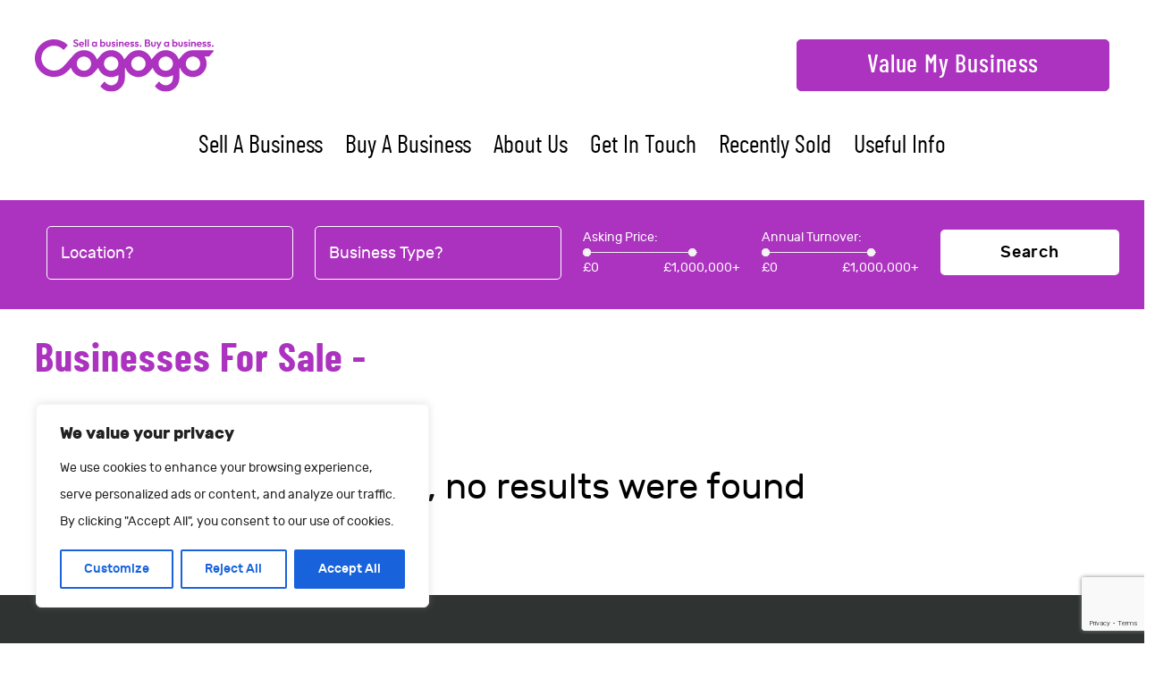

--- FILE ---
content_type: text/html; charset=UTF-8
request_url: https://letscogogo.com/businesses-for-sale/locations/pembroke/
body_size: 26720
content:
<!DOCTYPE html>
<html lang="en-GB" prefix="og: https://ogp.me/ns#">
<head>
	<meta charset="UTF-8">
	<link rel="icon" type="image/x-icon" href="https://letscogogo.com/wp-content/themes/cogogo/assets/images/icons/favicon.ico">
		<style>img:is([sizes="auto" i], [sizes^="auto," i]) { contain-intrinsic-size: 3000px 1500px }</style>
	<meta name="viewport" content="width=device-width, initial-scale=1">
<!-- Search Engine Optimization by Rank Math PRO - https://rankmath.com/ -->
<title>Pembroke Archives - Sell a business - Buy a business</title>
<meta name="robots" content="follow, noindex"/>
<meta property="og:locale" content="en_GB" />
<meta property="og:type" content="article" />
<meta property="og:title" content="Pembroke Archives - Sell a business - Buy a business" />
<meta property="og:url" content="https://letscogogo.com/businesses-for-sale/locations/pembroke/" />
<meta property="og:site_name" content="Sell a business - Buy a business" />
<meta name="twitter:card" content="summary_large_image" />
<meta name="twitter:title" content="Pembroke Archives - Sell a business - Buy a business" />
<script type="application/ld+json" class="rank-math-schema-pro">{"@context":"https://schema.org","@graph":[{"@type":"Person","@id":"https://letscogogo.com/#person","name":"Sell a business - Buy a business","image":{"@type":"ImageObject","@id":"https://letscogogo.com/#logo","url":"https://letscogogo.com/wp-content/uploads/2023/09/cogogo.svg","contentUrl":"https://letscogogo.com/wp-content/uploads/2023/09/cogogo.svg","caption":"Sell a business - Buy a business","inLanguage":"en-GB"}},{"@type":"WebSite","@id":"https://letscogogo.com/#website","url":"https://letscogogo.com","name":"Sell a business - Buy a business","publisher":{"@id":"https://letscogogo.com/#person"},"inLanguage":"en-GB"},{"@type":"CollectionPage","@id":"https://letscogogo.com/businesses-for-sale/locations/pembroke/#webpage","url":"https://letscogogo.com/businesses-for-sale/locations/pembroke/","name":"Pembroke Archives - Sell a business - Buy a business","isPartOf":{"@id":"https://letscogogo.com/#website"},"inLanguage":"en-GB"}]}</script>
<!-- /Rank Math WordPress SEO plugin -->

<link rel='dns-prefetch' href='//s.ksrndkehqnwntyxlhgto.com' />
<link rel="alternate" type="application/rss+xml" title="Sell a business - Buy a business &raquo; Feed" href="https://letscogogo.com/feed/" />
<link rel="alternate" type="application/rss+xml" title="Sell a business - Buy a business &raquo; Comments Feed" href="https://letscogogo.com/comments/feed/" />
<link rel="alternate" type="application/rss+xml" title="Sell a business - Buy a business &raquo; Pembroke Location Feed" href="https://letscogogo.com/businesses-for-sale/locations/pembroke/feed/" />
<script>
window._wpemojiSettings = {"baseUrl":"https:\/\/s.w.org\/images\/core\/emoji\/16.0.1\/72x72\/","ext":".png","svgUrl":"https:\/\/s.w.org\/images\/core\/emoji\/16.0.1\/svg\/","svgExt":".svg","source":{"concatemoji":"https:\/\/letscogogo.com\/wp-includes\/js\/wp-emoji-release.min.js?ver=6.8.3"}};
/*! This file is auto-generated */
!function(s,n){var o,i,e;function c(e){try{var t={supportTests:e,timestamp:(new Date).valueOf()};sessionStorage.setItem(o,JSON.stringify(t))}catch(e){}}function p(e,t,n){e.clearRect(0,0,e.canvas.width,e.canvas.height),e.fillText(t,0,0);var t=new Uint32Array(e.getImageData(0,0,e.canvas.width,e.canvas.height).data),a=(e.clearRect(0,0,e.canvas.width,e.canvas.height),e.fillText(n,0,0),new Uint32Array(e.getImageData(0,0,e.canvas.width,e.canvas.height).data));return t.every(function(e,t){return e===a[t]})}function u(e,t){e.clearRect(0,0,e.canvas.width,e.canvas.height),e.fillText(t,0,0);for(var n=e.getImageData(16,16,1,1),a=0;a<n.data.length;a++)if(0!==n.data[a])return!1;return!0}function f(e,t,n,a){switch(t){case"flag":return n(e,"\ud83c\udff3\ufe0f\u200d\u26a7\ufe0f","\ud83c\udff3\ufe0f\u200b\u26a7\ufe0f")?!1:!n(e,"\ud83c\udde8\ud83c\uddf6","\ud83c\udde8\u200b\ud83c\uddf6")&&!n(e,"\ud83c\udff4\udb40\udc67\udb40\udc62\udb40\udc65\udb40\udc6e\udb40\udc67\udb40\udc7f","\ud83c\udff4\u200b\udb40\udc67\u200b\udb40\udc62\u200b\udb40\udc65\u200b\udb40\udc6e\u200b\udb40\udc67\u200b\udb40\udc7f");case"emoji":return!a(e,"\ud83e\udedf")}return!1}function g(e,t,n,a){var r="undefined"!=typeof WorkerGlobalScope&&self instanceof WorkerGlobalScope?new OffscreenCanvas(300,150):s.createElement("canvas"),o=r.getContext("2d",{willReadFrequently:!0}),i=(o.textBaseline="top",o.font="600 32px Arial",{});return e.forEach(function(e){i[e]=t(o,e,n,a)}),i}function t(e){var t=s.createElement("script");t.src=e,t.defer=!0,s.head.appendChild(t)}"undefined"!=typeof Promise&&(o="wpEmojiSettingsSupports",i=["flag","emoji"],n.supports={everything:!0,everythingExceptFlag:!0},e=new Promise(function(e){s.addEventListener("DOMContentLoaded",e,{once:!0})}),new Promise(function(t){var n=function(){try{var e=JSON.parse(sessionStorage.getItem(o));if("object"==typeof e&&"number"==typeof e.timestamp&&(new Date).valueOf()<e.timestamp+604800&&"object"==typeof e.supportTests)return e.supportTests}catch(e){}return null}();if(!n){if("undefined"!=typeof Worker&&"undefined"!=typeof OffscreenCanvas&&"undefined"!=typeof URL&&URL.createObjectURL&&"undefined"!=typeof Blob)try{var e="postMessage("+g.toString()+"("+[JSON.stringify(i),f.toString(),p.toString(),u.toString()].join(",")+"));",a=new Blob([e],{type:"text/javascript"}),r=new Worker(URL.createObjectURL(a),{name:"wpTestEmojiSupports"});return void(r.onmessage=function(e){c(n=e.data),r.terminate(),t(n)})}catch(e){}c(n=g(i,f,p,u))}t(n)}).then(function(e){for(var t in e)n.supports[t]=e[t],n.supports.everything=n.supports.everything&&n.supports[t],"flag"!==t&&(n.supports.everythingExceptFlag=n.supports.everythingExceptFlag&&n.supports[t]);n.supports.everythingExceptFlag=n.supports.everythingExceptFlag&&!n.supports.flag,n.DOMReady=!1,n.readyCallback=function(){n.DOMReady=!0}}).then(function(){return e}).then(function(){var e;n.supports.everything||(n.readyCallback(),(e=n.source||{}).concatemoji?t(e.concatemoji):e.wpemoji&&e.twemoji&&(t(e.twemoji),t(e.wpemoji)))}))}((window,document),window._wpemojiSettings);
</script>
<style id='wp-emoji-styles-inline-css'>

	img.wp-smiley, img.emoji {
		display: inline !important;
		border: none !important;
		box-shadow: none !important;
		height: 1em !important;
		width: 1em !important;
		margin: 0 0.07em !important;
		vertical-align: -0.1em !important;
		background: none !important;
		padding: 0 !important;
	}
</style>
<link rel='stylesheet' id='wp-block-library-css' href='https://letscogogo.com/wp-includes/css/dist/block-library/style.min.css?ver=6.8.3' media='all' />
<style id='classic-theme-styles-inline-css'>
/*! This file is auto-generated */
.wp-block-button__link{color:#fff;background-color:#32373c;border-radius:9999px;box-shadow:none;text-decoration:none;padding:calc(.667em + 2px) calc(1.333em + 2px);font-size:1.125em}.wp-block-file__button{background:#32373c;color:#fff;text-decoration:none}
</style>
<style id='global-styles-inline-css'>
:root{--wp--preset--aspect-ratio--square: 1;--wp--preset--aspect-ratio--4-3: 4/3;--wp--preset--aspect-ratio--3-4: 3/4;--wp--preset--aspect-ratio--3-2: 3/2;--wp--preset--aspect-ratio--2-3: 2/3;--wp--preset--aspect-ratio--16-9: 16/9;--wp--preset--aspect-ratio--9-16: 9/16;--wp--preset--color--black: #000000;--wp--preset--color--cyan-bluish-gray: #abb8c3;--wp--preset--color--white: #ffffff;--wp--preset--color--pale-pink: #f78da7;--wp--preset--color--vivid-red: #cf2e2e;--wp--preset--color--luminous-vivid-orange: #ff6900;--wp--preset--color--luminous-vivid-amber: #fcb900;--wp--preset--color--light-green-cyan: #7bdcb5;--wp--preset--color--vivid-green-cyan: #00d084;--wp--preset--color--pale-cyan-blue: #8ed1fc;--wp--preset--color--vivid-cyan-blue: #0693e3;--wp--preset--color--vivid-purple: #9b51e0;--wp--preset--color--contrast: var(--contrast);--wp--preset--color--contrast-2: var(--contrast-2);--wp--preset--color--contrast-3: var(--contrast-3);--wp--preset--color--base: var(--base);--wp--preset--color--base-2: var(--base-2);--wp--preset--color--base-3: var(--base-3);--wp--preset--color--accent: var(--accent);--wp--preset--gradient--vivid-cyan-blue-to-vivid-purple: linear-gradient(135deg,rgba(6,147,227,1) 0%,rgb(155,81,224) 100%);--wp--preset--gradient--light-green-cyan-to-vivid-green-cyan: linear-gradient(135deg,rgb(122,220,180) 0%,rgb(0,208,130) 100%);--wp--preset--gradient--luminous-vivid-amber-to-luminous-vivid-orange: linear-gradient(135deg,rgba(252,185,0,1) 0%,rgba(255,105,0,1) 100%);--wp--preset--gradient--luminous-vivid-orange-to-vivid-red: linear-gradient(135deg,rgba(255,105,0,1) 0%,rgb(207,46,46) 100%);--wp--preset--gradient--very-light-gray-to-cyan-bluish-gray: linear-gradient(135deg,rgb(238,238,238) 0%,rgb(169,184,195) 100%);--wp--preset--gradient--cool-to-warm-spectrum: linear-gradient(135deg,rgb(74,234,220) 0%,rgb(151,120,209) 20%,rgb(207,42,186) 40%,rgb(238,44,130) 60%,rgb(251,105,98) 80%,rgb(254,248,76) 100%);--wp--preset--gradient--blush-light-purple: linear-gradient(135deg,rgb(255,206,236) 0%,rgb(152,150,240) 100%);--wp--preset--gradient--blush-bordeaux: linear-gradient(135deg,rgb(254,205,165) 0%,rgb(254,45,45) 50%,rgb(107,0,62) 100%);--wp--preset--gradient--luminous-dusk: linear-gradient(135deg,rgb(255,203,112) 0%,rgb(199,81,192) 50%,rgb(65,88,208) 100%);--wp--preset--gradient--pale-ocean: linear-gradient(135deg,rgb(255,245,203) 0%,rgb(182,227,212) 50%,rgb(51,167,181) 100%);--wp--preset--gradient--electric-grass: linear-gradient(135deg,rgb(202,248,128) 0%,rgb(113,206,126) 100%);--wp--preset--gradient--midnight: linear-gradient(135deg,rgb(2,3,129) 0%,rgb(40,116,252) 100%);--wp--preset--font-size--small: 13px;--wp--preset--font-size--medium: 20px;--wp--preset--font-size--large: 36px;--wp--preset--font-size--x-large: 42px;--wp--preset--spacing--20: 0.44rem;--wp--preset--spacing--30: 0.67rem;--wp--preset--spacing--40: 1rem;--wp--preset--spacing--50: 1.5rem;--wp--preset--spacing--60: 2.25rem;--wp--preset--spacing--70: 3.38rem;--wp--preset--spacing--80: 5.06rem;--wp--preset--shadow--natural: 6px 6px 9px rgba(0, 0, 0, 0.2);--wp--preset--shadow--deep: 12px 12px 50px rgba(0, 0, 0, 0.4);--wp--preset--shadow--sharp: 6px 6px 0px rgba(0, 0, 0, 0.2);--wp--preset--shadow--outlined: 6px 6px 0px -3px rgba(255, 255, 255, 1), 6px 6px rgba(0, 0, 0, 1);--wp--preset--shadow--crisp: 6px 6px 0px rgba(0, 0, 0, 1);}:where(.is-layout-flex){gap: 0.5em;}:where(.is-layout-grid){gap: 0.5em;}body .is-layout-flex{display: flex;}.is-layout-flex{flex-wrap: wrap;align-items: center;}.is-layout-flex > :is(*, div){margin: 0;}body .is-layout-grid{display: grid;}.is-layout-grid > :is(*, div){margin: 0;}:where(.wp-block-columns.is-layout-flex){gap: 2em;}:where(.wp-block-columns.is-layout-grid){gap: 2em;}:where(.wp-block-post-template.is-layout-flex){gap: 1.25em;}:where(.wp-block-post-template.is-layout-grid){gap: 1.25em;}.has-black-color{color: var(--wp--preset--color--black) !important;}.has-cyan-bluish-gray-color{color: var(--wp--preset--color--cyan-bluish-gray) !important;}.has-white-color{color: var(--wp--preset--color--white) !important;}.has-pale-pink-color{color: var(--wp--preset--color--pale-pink) !important;}.has-vivid-red-color{color: var(--wp--preset--color--vivid-red) !important;}.has-luminous-vivid-orange-color{color: var(--wp--preset--color--luminous-vivid-orange) !important;}.has-luminous-vivid-amber-color{color: var(--wp--preset--color--luminous-vivid-amber) !important;}.has-light-green-cyan-color{color: var(--wp--preset--color--light-green-cyan) !important;}.has-vivid-green-cyan-color{color: var(--wp--preset--color--vivid-green-cyan) !important;}.has-pale-cyan-blue-color{color: var(--wp--preset--color--pale-cyan-blue) !important;}.has-vivid-cyan-blue-color{color: var(--wp--preset--color--vivid-cyan-blue) !important;}.has-vivid-purple-color{color: var(--wp--preset--color--vivid-purple) !important;}.has-black-background-color{background-color: var(--wp--preset--color--black) !important;}.has-cyan-bluish-gray-background-color{background-color: var(--wp--preset--color--cyan-bluish-gray) !important;}.has-white-background-color{background-color: var(--wp--preset--color--white) !important;}.has-pale-pink-background-color{background-color: var(--wp--preset--color--pale-pink) !important;}.has-vivid-red-background-color{background-color: var(--wp--preset--color--vivid-red) !important;}.has-luminous-vivid-orange-background-color{background-color: var(--wp--preset--color--luminous-vivid-orange) !important;}.has-luminous-vivid-amber-background-color{background-color: var(--wp--preset--color--luminous-vivid-amber) !important;}.has-light-green-cyan-background-color{background-color: var(--wp--preset--color--light-green-cyan) !important;}.has-vivid-green-cyan-background-color{background-color: var(--wp--preset--color--vivid-green-cyan) !important;}.has-pale-cyan-blue-background-color{background-color: var(--wp--preset--color--pale-cyan-blue) !important;}.has-vivid-cyan-blue-background-color{background-color: var(--wp--preset--color--vivid-cyan-blue) !important;}.has-vivid-purple-background-color{background-color: var(--wp--preset--color--vivid-purple) !important;}.has-black-border-color{border-color: var(--wp--preset--color--black) !important;}.has-cyan-bluish-gray-border-color{border-color: var(--wp--preset--color--cyan-bluish-gray) !important;}.has-white-border-color{border-color: var(--wp--preset--color--white) !important;}.has-pale-pink-border-color{border-color: var(--wp--preset--color--pale-pink) !important;}.has-vivid-red-border-color{border-color: var(--wp--preset--color--vivid-red) !important;}.has-luminous-vivid-orange-border-color{border-color: var(--wp--preset--color--luminous-vivid-orange) !important;}.has-luminous-vivid-amber-border-color{border-color: var(--wp--preset--color--luminous-vivid-amber) !important;}.has-light-green-cyan-border-color{border-color: var(--wp--preset--color--light-green-cyan) !important;}.has-vivid-green-cyan-border-color{border-color: var(--wp--preset--color--vivid-green-cyan) !important;}.has-pale-cyan-blue-border-color{border-color: var(--wp--preset--color--pale-cyan-blue) !important;}.has-vivid-cyan-blue-border-color{border-color: var(--wp--preset--color--vivid-cyan-blue) !important;}.has-vivid-purple-border-color{border-color: var(--wp--preset--color--vivid-purple) !important;}.has-vivid-cyan-blue-to-vivid-purple-gradient-background{background: var(--wp--preset--gradient--vivid-cyan-blue-to-vivid-purple) !important;}.has-light-green-cyan-to-vivid-green-cyan-gradient-background{background: var(--wp--preset--gradient--light-green-cyan-to-vivid-green-cyan) !important;}.has-luminous-vivid-amber-to-luminous-vivid-orange-gradient-background{background: var(--wp--preset--gradient--luminous-vivid-amber-to-luminous-vivid-orange) !important;}.has-luminous-vivid-orange-to-vivid-red-gradient-background{background: var(--wp--preset--gradient--luminous-vivid-orange-to-vivid-red) !important;}.has-very-light-gray-to-cyan-bluish-gray-gradient-background{background: var(--wp--preset--gradient--very-light-gray-to-cyan-bluish-gray) !important;}.has-cool-to-warm-spectrum-gradient-background{background: var(--wp--preset--gradient--cool-to-warm-spectrum) !important;}.has-blush-light-purple-gradient-background{background: var(--wp--preset--gradient--blush-light-purple) !important;}.has-blush-bordeaux-gradient-background{background: var(--wp--preset--gradient--blush-bordeaux) !important;}.has-luminous-dusk-gradient-background{background: var(--wp--preset--gradient--luminous-dusk) !important;}.has-pale-ocean-gradient-background{background: var(--wp--preset--gradient--pale-ocean) !important;}.has-electric-grass-gradient-background{background: var(--wp--preset--gradient--electric-grass) !important;}.has-midnight-gradient-background{background: var(--wp--preset--gradient--midnight) !important;}.has-small-font-size{font-size: var(--wp--preset--font-size--small) !important;}.has-medium-font-size{font-size: var(--wp--preset--font-size--medium) !important;}.has-large-font-size{font-size: var(--wp--preset--font-size--large) !important;}.has-x-large-font-size{font-size: var(--wp--preset--font-size--x-large) !important;}
:where(.wp-block-post-template.is-layout-flex){gap: 1.25em;}:where(.wp-block-post-template.is-layout-grid){gap: 1.25em;}
:where(.wp-block-columns.is-layout-flex){gap: 2em;}:where(.wp-block-columns.is-layout-grid){gap: 2em;}
:root :where(.wp-block-pullquote){font-size: 1.5em;line-height: 1.6;}
</style>
<link rel='stylesheet' id='contact-form-7-css' href='https://letscogogo.com/wp-content/plugins/contact-form-7/includes/css/styles.css?ver=6.1.4' media='all' />
<link rel='stylesheet' id='bootstrapcss-css' href='https://letscogogo.com/wp-content/themes/cogogo/assets/plugins/bootstrap/css/bootstrap.min.css?ver=6.8.3' media='all' />
<link rel='stylesheet' id='bootstrapselectcss-css' href='https://letscogogo.com/wp-content/themes/cogogo/assets/plugins/bootstrap/css/bootstrap-select.min.css?ver=6.8.3' media='all' />
<link rel='stylesheet' id='parent-style-css' href='https://letscogogo.com/wp-content/themes/generatepress/style.css?ver=6.8.3' media='all' />
<link rel='stylesheet' id='generate-style-css' href='https://letscogogo.com/wp-content/themes/generatepress/assets/css/main.min.css?ver=3.6.0' media='all' />
<style id='generate-style-inline-css'>
body{background-color:var(--base-2);color:var(--contrast);}a{color:var(--accent);}a{text-decoration:underline;}.entry-title a, .site-branding a, a.button, .wp-block-button__link, .main-navigation a{text-decoration:none;}a:hover, a:focus, a:active{color:var(--contrast);}.wp-block-group__inner-container{max-width:1200px;margin-left:auto;margin-right:auto;}:root{--contrast:#222222;--contrast-2:#575760;--contrast-3:#b2b2be;--base:#f0f0f0;--base-2:#f7f8f9;--base-3:#ffffff;--accent:#1e73be;}:root .has-contrast-color{color:var(--contrast);}:root .has-contrast-background-color{background-color:var(--contrast);}:root .has-contrast-2-color{color:var(--contrast-2);}:root .has-contrast-2-background-color{background-color:var(--contrast-2);}:root .has-contrast-3-color{color:var(--contrast-3);}:root .has-contrast-3-background-color{background-color:var(--contrast-3);}:root .has-base-color{color:var(--base);}:root .has-base-background-color{background-color:var(--base);}:root .has-base-2-color{color:var(--base-2);}:root .has-base-2-background-color{background-color:var(--base-2);}:root .has-base-3-color{color:var(--base-3);}:root .has-base-3-background-color{background-color:var(--base-3);}:root .has-accent-color{color:var(--accent);}:root .has-accent-background-color{background-color:var(--accent);}.top-bar{background-color:#636363;color:#ffffff;}.top-bar a{color:#ffffff;}.top-bar a:hover{color:#303030;}.site-header{background-color:var(--base-3);}.main-title a,.main-title a:hover{color:var(--contrast);}.site-description{color:var(--contrast-2);}.mobile-menu-control-wrapper .menu-toggle,.mobile-menu-control-wrapper .menu-toggle:hover,.mobile-menu-control-wrapper .menu-toggle:focus,.has-inline-mobile-toggle #site-navigation.toggled{background-color:rgba(0, 0, 0, 0.02);}.main-navigation,.main-navigation ul ul{background-color:var(--base-3);}.main-navigation .main-nav ul li a, .main-navigation .menu-toggle, .main-navigation .menu-bar-items{color:var(--contrast);}.main-navigation .main-nav ul li:not([class*="current-menu-"]):hover > a, .main-navigation .main-nav ul li:not([class*="current-menu-"]):focus > a, .main-navigation .main-nav ul li.sfHover:not([class*="current-menu-"]) > a, .main-navigation .menu-bar-item:hover > a, .main-navigation .menu-bar-item.sfHover > a{color:var(--accent);}button.menu-toggle:hover,button.menu-toggle:focus{color:var(--contrast);}.main-navigation .main-nav ul li[class*="current-menu-"] > a{color:var(--accent);}.navigation-search input[type="search"],.navigation-search input[type="search"]:active, .navigation-search input[type="search"]:focus, .main-navigation .main-nav ul li.search-item.active > a, .main-navigation .menu-bar-items .search-item.active > a{color:var(--accent);}.main-navigation ul ul{background-color:var(--base);}.separate-containers .inside-article, .separate-containers .comments-area, .separate-containers .page-header, .one-container .container, .separate-containers .paging-navigation, .inside-page-header{background-color:var(--base-3);}.entry-title a{color:var(--contrast);}.entry-title a:hover{color:var(--contrast-2);}.entry-meta{color:var(--contrast-2);}.sidebar .widget{background-color:var(--base-3);}.footer-widgets{background-color:var(--base-3);}.site-info{background-color:var(--base-3);}input[type="text"],input[type="email"],input[type="url"],input[type="password"],input[type="search"],input[type="tel"],input[type="number"],textarea,select{color:var(--contrast);background-color:var(--base-2);border-color:var(--base);}input[type="text"]:focus,input[type="email"]:focus,input[type="url"]:focus,input[type="password"]:focus,input[type="search"]:focus,input[type="tel"]:focus,input[type="number"]:focus,textarea:focus,select:focus{color:var(--contrast);background-color:var(--base-2);border-color:var(--contrast-3);}button,html input[type="button"],input[type="reset"],input[type="submit"],a.button,a.wp-block-button__link:not(.has-background){color:#ffffff;background-color:#55555e;}button:hover,html input[type="button"]:hover,input[type="reset"]:hover,input[type="submit"]:hover,a.button:hover,button:focus,html input[type="button"]:focus,input[type="reset"]:focus,input[type="submit"]:focus,a.button:focus,a.wp-block-button__link:not(.has-background):active,a.wp-block-button__link:not(.has-background):focus,a.wp-block-button__link:not(.has-background):hover{color:#ffffff;background-color:#3f4047;}a.generate-back-to-top{background-color:rgba( 0,0,0,0.4 );color:#ffffff;}a.generate-back-to-top:hover,a.generate-back-to-top:focus{background-color:rgba( 0,0,0,0.6 );color:#ffffff;}:root{--gp-search-modal-bg-color:var(--base-3);--gp-search-modal-text-color:var(--contrast);--gp-search-modal-overlay-bg-color:rgba(0,0,0,0.2);}@media (max-width: 1175px){.main-navigation .menu-bar-item:hover > a, .main-navigation .menu-bar-item.sfHover > a{background:none;color:var(--contrast);}}.nav-below-header .main-navigation .inside-navigation.grid-container, .nav-above-header .main-navigation .inside-navigation.grid-container{padding:0px 20px 0px 20px;}.site-main .wp-block-group__inner-container{padding:40px;}.separate-containers .paging-navigation{padding-top:20px;padding-bottom:20px;}.entry-content .alignwide, body:not(.no-sidebar) .entry-content .alignfull{margin-left:-40px;width:calc(100% + 80px);max-width:calc(100% + 80px);}.rtl .menu-item-has-children .dropdown-menu-toggle{padding-left:20px;}.rtl .main-navigation .main-nav ul li.menu-item-has-children > a{padding-right:20px;}@media (max-width:768px){.separate-containers .inside-article, .separate-containers .comments-area, .separate-containers .page-header, .separate-containers .paging-navigation, .one-container .site-content, .inside-page-header{padding:30px;}.site-main .wp-block-group__inner-container{padding:30px;}.inside-top-bar{padding-right:30px;padding-left:30px;}.inside-header{padding-right:30px;padding-left:30px;}.widget-area .widget{padding-top:30px;padding-right:30px;padding-bottom:30px;padding-left:30px;}.footer-widgets-container{padding-top:30px;padding-right:30px;padding-bottom:30px;padding-left:30px;}.inside-site-info{padding-right:30px;padding-left:30px;}.entry-content .alignwide, body:not(.no-sidebar) .entry-content .alignfull{margin-left:-30px;width:calc(100% + 60px);max-width:calc(100% + 60px);}.one-container .site-main .paging-navigation{margin-bottom:20px;}}/* End cached CSS */.is-right-sidebar{width:30%;}.is-left-sidebar{width:30%;}.site-content .content-area{width:100%;}@media (max-width: 1175px){.main-navigation .menu-toggle,.sidebar-nav-mobile:not(#sticky-placeholder){display:block;}.main-navigation ul,.gen-sidebar-nav,.main-navigation:not(.slideout-navigation):not(.toggled) .main-nav > ul,.has-inline-mobile-toggle #site-navigation .inside-navigation > *:not(.navigation-search):not(.main-nav){display:none;}.nav-align-right .inside-navigation,.nav-align-center .inside-navigation{justify-content:space-between;}}
.dynamic-author-image-rounded{border-radius:100%;}.dynamic-featured-image, .dynamic-author-image{vertical-align:middle;}.one-container.blog .dynamic-content-template:not(:last-child), .one-container.archive .dynamic-content-template:not(:last-child){padding-bottom:0px;}.dynamic-entry-excerpt > p:last-child{margin-bottom:0px;}
</style>
<link rel='stylesheet' id='generate-child-css' href='https://letscogogo.com/wp-content/themes/cogogo/style.css?ver=1698224510' media='all' />
<link rel='stylesheet' id='main-style-css' href='https://letscogogo.com/wp-content/themes/cogogo/assets/css/dist/mainStyle.css?ver=1.4' media='all' />
<link rel='stylesheet' id='swiperstyle-css' href='https://letscogogo.com/wp-content/themes/cogogo/assets/css/swiper.min.css?ver=6.8.3' media='all' />
<link rel='stylesheet' id='nouislidercss-css' href='https://letscogogo.com/wp-content/themes/cogogo/assets/css/nouislider.min.css?ver=6.8.3' media='all' />
<link rel='stylesheet' id='generate-widget-areas-css' href='https://letscogogo.com/wp-content/themes/generatepress/assets/css/components/widget-areas.min.css?ver=3.6.0' media='all' />
<script id="cookie-law-info-js-extra">
var _ckyConfig = {"_ipData":[],"_assetsURL":"https:\/\/letscogogo.com\/wp-content\/plugins\/cookie-law-info\/lite\/frontend\/images\/","_publicURL":"https:\/\/letscogogo.com","_expiry":"365","_categories":[{"name":"Necessary","slug":"necessary","isNecessary":true,"ccpaDoNotSell":true,"cookies":[],"active":true,"defaultConsent":{"gdpr":true,"ccpa":true}},{"name":"Functional","slug":"functional","isNecessary":false,"ccpaDoNotSell":true,"cookies":[],"active":true,"defaultConsent":{"gdpr":false,"ccpa":false}},{"name":"Analytics","slug":"analytics","isNecessary":false,"ccpaDoNotSell":true,"cookies":[],"active":true,"defaultConsent":{"gdpr":false,"ccpa":false}},{"name":"Performance","slug":"performance","isNecessary":false,"ccpaDoNotSell":true,"cookies":[],"active":true,"defaultConsent":{"gdpr":false,"ccpa":false}},{"name":"Advertisement","slug":"advertisement","isNecessary":false,"ccpaDoNotSell":true,"cookies":[],"active":true,"defaultConsent":{"gdpr":false,"ccpa":false}}],"_activeLaw":"gdpr","_rootDomain":"","_block":"1","_showBanner":"1","_bannerConfig":{"settings":{"type":"box","preferenceCenterType":"popup","position":"bottom-left","applicableLaw":"gdpr"},"behaviours":{"reloadBannerOnAccept":false,"loadAnalyticsByDefault":false,"animations":{"onLoad":"animate","onHide":"sticky"}},"config":{"revisitConsent":{"status":true,"tag":"revisit-consent","position":"bottom-left","meta":{"url":"#"},"styles":{"background-color":"#0056A7"},"elements":{"title":{"type":"text","tag":"revisit-consent-title","status":true,"styles":{"color":"#0056a7"}}}},"preferenceCenter":{"toggle":{"status":true,"tag":"detail-category-toggle","type":"toggle","states":{"active":{"styles":{"background-color":"#1863DC"}},"inactive":{"styles":{"background-color":"#D0D5D2"}}}}},"categoryPreview":{"status":false,"toggle":{"status":true,"tag":"detail-category-preview-toggle","type":"toggle","states":{"active":{"styles":{"background-color":"#1863DC"}},"inactive":{"styles":{"background-color":"#D0D5D2"}}}}},"videoPlaceholder":{"status":true,"styles":{"background-color":"#000000","border-color":"#000000","color":"#ffffff"}},"readMore":{"status":false,"tag":"readmore-button","type":"link","meta":{"noFollow":true,"newTab":true},"styles":{"color":"#1863DC","background-color":"transparent","border-color":"transparent"}},"showMore":{"status":true,"tag":"show-desc-button","type":"button","styles":{"color":"#1863DC"}},"showLess":{"status":true,"tag":"hide-desc-button","type":"button","styles":{"color":"#1863DC"}},"alwaysActive":{"status":true,"tag":"always-active","styles":{"color":"#008000"}},"manualLinks":{"status":true,"tag":"manual-links","type":"link","styles":{"color":"#1863DC"}},"auditTable":{"status":true},"optOption":{"status":true,"toggle":{"status":true,"tag":"optout-option-toggle","type":"toggle","states":{"active":{"styles":{"background-color":"#1863dc"}},"inactive":{"styles":{"background-color":"#FFFFFF"}}}}}}},"_version":"3.3.8","_logConsent":"1","_tags":[{"tag":"accept-button","styles":{"color":"#FFFFFF","background-color":"#1863DC","border-color":"#1863DC"}},{"tag":"reject-button","styles":{"color":"#1863DC","background-color":"transparent","border-color":"#1863DC"}},{"tag":"settings-button","styles":{"color":"#1863DC","background-color":"transparent","border-color":"#1863DC"}},{"tag":"readmore-button","styles":{"color":"#1863DC","background-color":"transparent","border-color":"transparent"}},{"tag":"donotsell-button","styles":{"color":"#1863DC","background-color":"transparent","border-color":"transparent"}},{"tag":"show-desc-button","styles":{"color":"#1863DC"}},{"tag":"hide-desc-button","styles":{"color":"#1863DC"}},{"tag":"cky-always-active","styles":[]},{"tag":"cky-link","styles":[]},{"tag":"accept-button","styles":{"color":"#FFFFFF","background-color":"#1863DC","border-color":"#1863DC"}},{"tag":"revisit-consent","styles":{"background-color":"#0056A7"}}],"_shortCodes":[{"key":"cky_readmore","content":"<a href=\"#\" class=\"cky-policy\" aria-label=\"Cookie Policy\" target=\"_blank\" rel=\"noopener\" data-cky-tag=\"readmore-button\">Cookie Policy<\/a>","tag":"readmore-button","status":false,"attributes":{"rel":"nofollow","target":"_blank"}},{"key":"cky_show_desc","content":"<button class=\"cky-show-desc-btn\" data-cky-tag=\"show-desc-button\" aria-label=\"Show more\">Show more<\/button>","tag":"show-desc-button","status":true,"attributes":[]},{"key":"cky_hide_desc","content":"<button class=\"cky-show-desc-btn\" data-cky-tag=\"hide-desc-button\" aria-label=\"Show less\">Show less<\/button>","tag":"hide-desc-button","status":true,"attributes":[]},{"key":"cky_optout_show_desc","content":"[cky_optout_show_desc]","tag":"optout-show-desc-button","status":true,"attributes":[]},{"key":"cky_optout_hide_desc","content":"[cky_optout_hide_desc]","tag":"optout-hide-desc-button","status":true,"attributes":[]},{"key":"cky_category_toggle_label","content":"[cky_{{status}}_category_label] [cky_preference_{{category_slug}}_title]","tag":"","status":true,"attributes":[]},{"key":"cky_enable_category_label","content":"Enable","tag":"","status":true,"attributes":[]},{"key":"cky_disable_category_label","content":"Disable","tag":"","status":true,"attributes":[]},{"key":"cky_video_placeholder","content":"<div class=\"video-placeholder-normal\" data-cky-tag=\"video-placeholder\" id=\"[UNIQUEID]\"><p class=\"video-placeholder-text-normal\" data-cky-tag=\"placeholder-title\">Please accept cookies to access this content<\/p><\/div>","tag":"","status":true,"attributes":[]},{"key":"cky_enable_optout_label","content":"Enable","tag":"","status":true,"attributes":[]},{"key":"cky_disable_optout_label","content":"Disable","tag":"","status":true,"attributes":[]},{"key":"cky_optout_toggle_label","content":"[cky_{{status}}_optout_label] [cky_optout_option_title]","tag":"","status":true,"attributes":[]},{"key":"cky_optout_option_title","content":"Do Not Sell or Share My Personal Information","tag":"","status":true,"attributes":[]},{"key":"cky_optout_close_label","content":"Close","tag":"","status":true,"attributes":[]},{"key":"cky_preference_close_label","content":"Close","tag":"","status":true,"attributes":[]}],"_rtl":"","_language":"en","_providersToBlock":[]};
var _ckyStyles = {"css":".cky-overlay{background: #000000; opacity: 0.4; position: fixed; top: 0; left: 0; width: 100%; height: 100%; z-index: 99999999;}.cky-hide{display: none;}.cky-btn-revisit-wrapper{display: flex; align-items: center; justify-content: center; background: #0056a7; width: 45px; height: 45px; border-radius: 50%; position: fixed; z-index: 999999; cursor: pointer;}.cky-revisit-bottom-left{bottom: 15px; left: 15px;}.cky-revisit-bottom-right{bottom: 15px; right: 15px;}.cky-btn-revisit-wrapper .cky-btn-revisit{display: flex; align-items: center; justify-content: center; background: none; border: none; cursor: pointer; position: relative; margin: 0; padding: 0;}.cky-btn-revisit-wrapper .cky-btn-revisit img{max-width: fit-content; margin: 0; height: 30px; width: 30px;}.cky-revisit-bottom-left:hover::before{content: attr(data-tooltip); position: absolute; background: #4e4b66; color: #ffffff; left: calc(100% + 7px); font-size: 12px; line-height: 16px; width: max-content; padding: 4px 8px; border-radius: 4px;}.cky-revisit-bottom-left:hover::after{position: absolute; content: \"\"; border: 5px solid transparent; left: calc(100% + 2px); border-left-width: 0; border-right-color: #4e4b66;}.cky-revisit-bottom-right:hover::before{content: attr(data-tooltip); position: absolute; background: #4e4b66; color: #ffffff; right: calc(100% + 7px); font-size: 12px; line-height: 16px; width: max-content; padding: 4px 8px; border-radius: 4px;}.cky-revisit-bottom-right:hover::after{position: absolute; content: \"\"; border: 5px solid transparent; right: calc(100% + 2px); border-right-width: 0; border-left-color: #4e4b66;}.cky-revisit-hide{display: none;}.cky-consent-container{position: fixed; width: 440px; box-sizing: border-box; z-index: 9999999; border-radius: 6px;}.cky-consent-container .cky-consent-bar{background: #ffffff; border: 1px solid; padding: 20px 26px; box-shadow: 0 -1px 10px 0 #acabab4d; border-radius: 6px;}.cky-box-bottom-left{bottom: 40px; left: 40px;}.cky-box-bottom-right{bottom: 40px; right: 40px;}.cky-box-top-left{top: 40px; left: 40px;}.cky-box-top-right{top: 40px; right: 40px;}.cky-custom-brand-logo-wrapper .cky-custom-brand-logo{width: 100px; height: auto; margin: 0 0 12px 0;}.cky-notice .cky-title{color: #212121; font-weight: 700; font-size: 18px; line-height: 24px; margin: 0 0 12px 0;}.cky-notice-des *,.cky-preference-content-wrapper *,.cky-accordion-header-des *,.cky-gpc-wrapper .cky-gpc-desc *{font-size: 14px;}.cky-notice-des{color: #212121; font-size: 14px; line-height: 24px; font-weight: 400;}.cky-notice-des img{height: 25px; width: 25px;}.cky-consent-bar .cky-notice-des p,.cky-gpc-wrapper .cky-gpc-desc p,.cky-preference-body-wrapper .cky-preference-content-wrapper p,.cky-accordion-header-wrapper .cky-accordion-header-des p,.cky-cookie-des-table li div:last-child p{color: inherit; margin-top: 0; overflow-wrap: break-word;}.cky-notice-des P:last-child,.cky-preference-content-wrapper p:last-child,.cky-cookie-des-table li div:last-child p:last-child,.cky-gpc-wrapper .cky-gpc-desc p:last-child{margin-bottom: 0;}.cky-notice-des a.cky-policy,.cky-notice-des button.cky-policy{font-size: 14px; color: #1863dc; white-space: nowrap; cursor: pointer; background: transparent; border: 1px solid; text-decoration: underline;}.cky-notice-des button.cky-policy{padding: 0;}.cky-notice-des a.cky-policy:focus-visible,.cky-notice-des button.cky-policy:focus-visible,.cky-preference-content-wrapper .cky-show-desc-btn:focus-visible,.cky-accordion-header .cky-accordion-btn:focus-visible,.cky-preference-header .cky-btn-close:focus-visible,.cky-switch input[type=\"checkbox\"]:focus-visible,.cky-footer-wrapper a:focus-visible,.cky-btn:focus-visible{outline: 2px solid #1863dc; outline-offset: 2px;}.cky-btn:focus:not(:focus-visible),.cky-accordion-header .cky-accordion-btn:focus:not(:focus-visible),.cky-preference-content-wrapper .cky-show-desc-btn:focus:not(:focus-visible),.cky-btn-revisit-wrapper .cky-btn-revisit:focus:not(:focus-visible),.cky-preference-header .cky-btn-close:focus:not(:focus-visible),.cky-consent-bar .cky-banner-btn-close:focus:not(:focus-visible){outline: 0;}button.cky-show-desc-btn:not(:hover):not(:active){color: #1863dc; background: transparent;}button.cky-accordion-btn:not(:hover):not(:active),button.cky-banner-btn-close:not(:hover):not(:active),button.cky-btn-revisit:not(:hover):not(:active),button.cky-btn-close:not(:hover):not(:active){background: transparent;}.cky-consent-bar button:hover,.cky-modal.cky-modal-open button:hover,.cky-consent-bar button:focus,.cky-modal.cky-modal-open button:focus{text-decoration: none;}.cky-notice-btn-wrapper{display: flex; justify-content: flex-start; align-items: center; flex-wrap: wrap; margin-top: 16px;}.cky-notice-btn-wrapper .cky-btn{text-shadow: none; box-shadow: none;}.cky-btn{flex: auto; max-width: 100%; font-size: 14px; font-family: inherit; line-height: 24px; padding: 8px; font-weight: 500; margin: 0 8px 0 0; border-radius: 2px; cursor: pointer; text-align: center; text-transform: none; min-height: 0;}.cky-btn:hover{opacity: 0.8;}.cky-btn-customize{color: #1863dc; background: transparent; border: 2px solid #1863dc;}.cky-btn-reject{color: #1863dc; background: transparent; border: 2px solid #1863dc;}.cky-btn-accept{background: #1863dc; color: #ffffff; border: 2px solid #1863dc;}.cky-btn:last-child{margin-right: 0;}@media (max-width: 576px){.cky-box-bottom-left{bottom: 0; left: 0;}.cky-box-bottom-right{bottom: 0; right: 0;}.cky-box-top-left{top: 0; left: 0;}.cky-box-top-right{top: 0; right: 0;}}@media (max-width: 440px){.cky-box-bottom-left, .cky-box-bottom-right, .cky-box-top-left, .cky-box-top-right{width: 100%; max-width: 100%;}.cky-consent-container .cky-consent-bar{padding: 20px 0;}.cky-custom-brand-logo-wrapper, .cky-notice .cky-title, .cky-notice-des, .cky-notice-btn-wrapper{padding: 0 24px;}.cky-notice-des{max-height: 40vh; overflow-y: scroll;}.cky-notice-btn-wrapper{flex-direction: column; margin-top: 0;}.cky-btn{width: 100%; margin: 10px 0 0 0;}.cky-notice-btn-wrapper .cky-btn-customize{order: 2;}.cky-notice-btn-wrapper .cky-btn-reject{order: 3;}.cky-notice-btn-wrapper .cky-btn-accept{order: 1; margin-top: 16px;}}@media (max-width: 352px){.cky-notice .cky-title{font-size: 16px;}.cky-notice-des *{font-size: 12px;}.cky-notice-des, .cky-btn{font-size: 12px;}}.cky-modal.cky-modal-open{display: flex; visibility: visible; -webkit-transform: translate(-50%, -50%); -moz-transform: translate(-50%, -50%); -ms-transform: translate(-50%, -50%); -o-transform: translate(-50%, -50%); transform: translate(-50%, -50%); top: 50%; left: 50%; transition: all 1s ease;}.cky-modal{box-shadow: 0 32px 68px rgba(0, 0, 0, 0.3); margin: 0 auto; position: fixed; max-width: 100%; background: #ffffff; top: 50%; box-sizing: border-box; border-radius: 6px; z-index: 999999999; color: #212121; -webkit-transform: translate(-50%, 100%); -moz-transform: translate(-50%, 100%); -ms-transform: translate(-50%, 100%); -o-transform: translate(-50%, 100%); transform: translate(-50%, 100%); visibility: hidden; transition: all 0s ease;}.cky-preference-center{max-height: 79vh; overflow: hidden; width: 845px; overflow: hidden; flex: 1 1 0; display: flex; flex-direction: column; border-radius: 6px;}.cky-preference-header{display: flex; align-items: center; justify-content: space-between; padding: 22px 24px; border-bottom: 1px solid;}.cky-preference-header .cky-preference-title{font-size: 18px; font-weight: 700; line-height: 24px;}.cky-preference-header .cky-btn-close{margin: 0; cursor: pointer; vertical-align: middle; padding: 0; background: none; border: none; width: auto; height: auto; min-height: 0; line-height: 0; text-shadow: none; box-shadow: none;}.cky-preference-header .cky-btn-close img{margin: 0; height: 10px; width: 10px;}.cky-preference-body-wrapper{padding: 0 24px; flex: 1; overflow: auto; box-sizing: border-box;}.cky-preference-content-wrapper,.cky-gpc-wrapper .cky-gpc-desc{font-size: 14px; line-height: 24px; font-weight: 400; padding: 12px 0;}.cky-preference-content-wrapper{border-bottom: 1px solid;}.cky-preference-content-wrapper img{height: 25px; width: 25px;}.cky-preference-content-wrapper .cky-show-desc-btn{font-size: 14px; font-family: inherit; color: #1863dc; text-decoration: none; line-height: 24px; padding: 0; margin: 0; white-space: nowrap; cursor: pointer; background: transparent; border-color: transparent; text-transform: none; min-height: 0; text-shadow: none; box-shadow: none;}.cky-accordion-wrapper{margin-bottom: 10px;}.cky-accordion{border-bottom: 1px solid;}.cky-accordion:last-child{border-bottom: none;}.cky-accordion .cky-accordion-item{display: flex; margin-top: 10px;}.cky-accordion .cky-accordion-body{display: none;}.cky-accordion.cky-accordion-active .cky-accordion-body{display: block; padding: 0 22px; margin-bottom: 16px;}.cky-accordion-header-wrapper{cursor: pointer; width: 100%;}.cky-accordion-item .cky-accordion-header{display: flex; justify-content: space-between; align-items: center;}.cky-accordion-header .cky-accordion-btn{font-size: 16px; font-family: inherit; color: #212121; line-height: 24px; background: none; border: none; font-weight: 700; padding: 0; margin: 0; cursor: pointer; text-transform: none; min-height: 0; text-shadow: none; box-shadow: none;}.cky-accordion-header .cky-always-active{color: #008000; font-weight: 600; line-height: 24px; font-size: 14px;}.cky-accordion-header-des{font-size: 14px; line-height: 24px; margin: 10px 0 16px 0;}.cky-accordion-chevron{margin-right: 22px; position: relative; cursor: pointer;}.cky-accordion-chevron-hide{display: none;}.cky-accordion .cky-accordion-chevron i::before{content: \"\"; position: absolute; border-right: 1.4px solid; border-bottom: 1.4px solid; border-color: inherit; height: 6px; width: 6px; -webkit-transform: rotate(-45deg); -moz-transform: rotate(-45deg); -ms-transform: rotate(-45deg); -o-transform: rotate(-45deg); transform: rotate(-45deg); transition: all 0.2s ease-in-out; top: 8px;}.cky-accordion.cky-accordion-active .cky-accordion-chevron i::before{-webkit-transform: rotate(45deg); -moz-transform: rotate(45deg); -ms-transform: rotate(45deg); -o-transform: rotate(45deg); transform: rotate(45deg);}.cky-audit-table{background: #f4f4f4; border-radius: 6px;}.cky-audit-table .cky-empty-cookies-text{color: inherit; font-size: 12px; line-height: 24px; margin: 0; padding: 10px;}.cky-audit-table .cky-cookie-des-table{font-size: 12px; line-height: 24px; font-weight: normal; padding: 15px 10px; border-bottom: 1px solid; border-bottom-color: inherit; margin: 0;}.cky-audit-table .cky-cookie-des-table:last-child{border-bottom: none;}.cky-audit-table .cky-cookie-des-table li{list-style-type: none; display: flex; padding: 3px 0;}.cky-audit-table .cky-cookie-des-table li:first-child{padding-top: 0;}.cky-cookie-des-table li div:first-child{width: 100px; font-weight: 600; word-break: break-word; word-wrap: break-word;}.cky-cookie-des-table li div:last-child{flex: 1; word-break: break-word; word-wrap: break-word; margin-left: 8px;}.cky-footer-shadow{display: block; width: 100%; height: 40px; background: linear-gradient(180deg, rgba(255, 255, 255, 0) 0%, #ffffff 100%); position: absolute; bottom: calc(100% - 1px);}.cky-footer-wrapper{position: relative;}.cky-prefrence-btn-wrapper{display: flex; flex-wrap: wrap; align-items: center; justify-content: center; padding: 22px 24px; border-top: 1px solid;}.cky-prefrence-btn-wrapper .cky-btn{flex: auto; max-width: 100%; text-shadow: none; box-shadow: none;}.cky-btn-preferences{color: #1863dc; background: transparent; border: 2px solid #1863dc;}.cky-preference-header,.cky-preference-body-wrapper,.cky-preference-content-wrapper,.cky-accordion-wrapper,.cky-accordion,.cky-accordion-wrapper,.cky-footer-wrapper,.cky-prefrence-btn-wrapper{border-color: inherit;}@media (max-width: 845px){.cky-modal{max-width: calc(100% - 16px);}}@media (max-width: 576px){.cky-modal{max-width: 100%;}.cky-preference-center{max-height: 100vh;}.cky-prefrence-btn-wrapper{flex-direction: column;}.cky-accordion.cky-accordion-active .cky-accordion-body{padding-right: 0;}.cky-prefrence-btn-wrapper .cky-btn{width: 100%; margin: 10px 0 0 0;}.cky-prefrence-btn-wrapper .cky-btn-reject{order: 3;}.cky-prefrence-btn-wrapper .cky-btn-accept{order: 1; margin-top: 0;}.cky-prefrence-btn-wrapper .cky-btn-preferences{order: 2;}}@media (max-width: 425px){.cky-accordion-chevron{margin-right: 15px;}.cky-notice-btn-wrapper{margin-top: 0;}.cky-accordion.cky-accordion-active .cky-accordion-body{padding: 0 15px;}}@media (max-width: 352px){.cky-preference-header .cky-preference-title{font-size: 16px;}.cky-preference-header{padding: 16px 24px;}.cky-preference-content-wrapper *, .cky-accordion-header-des *{font-size: 12px;}.cky-preference-content-wrapper, .cky-preference-content-wrapper .cky-show-more, .cky-accordion-header .cky-always-active, .cky-accordion-header-des, .cky-preference-content-wrapper .cky-show-desc-btn, .cky-notice-des a.cky-policy{font-size: 12px;}.cky-accordion-header .cky-accordion-btn{font-size: 14px;}}.cky-switch{display: flex;}.cky-switch input[type=\"checkbox\"]{position: relative; width: 44px; height: 24px; margin: 0; background: #d0d5d2; -webkit-appearance: none; border-radius: 50px; cursor: pointer; outline: 0; border: none; top: 0;}.cky-switch input[type=\"checkbox\"]:checked{background: #1863dc;}.cky-switch input[type=\"checkbox\"]:before{position: absolute; content: \"\"; height: 20px; width: 20px; left: 2px; bottom: 2px; border-radius: 50%; background-color: white; -webkit-transition: 0.4s; transition: 0.4s; margin: 0;}.cky-switch input[type=\"checkbox\"]:after{display: none;}.cky-switch input[type=\"checkbox\"]:checked:before{-webkit-transform: translateX(20px); -ms-transform: translateX(20px); transform: translateX(20px);}@media (max-width: 425px){.cky-switch input[type=\"checkbox\"]{width: 38px; height: 21px;}.cky-switch input[type=\"checkbox\"]:before{height: 17px; width: 17px;}.cky-switch input[type=\"checkbox\"]:checked:before{-webkit-transform: translateX(17px); -ms-transform: translateX(17px); transform: translateX(17px);}}.cky-consent-bar .cky-banner-btn-close{position: absolute; right: 9px; top: 5px; background: none; border: none; cursor: pointer; padding: 0; margin: 0; min-height: 0; line-height: 0; height: auto; width: auto; text-shadow: none; box-shadow: none;}.cky-consent-bar .cky-banner-btn-close img{height: 9px; width: 9px; margin: 0;}.cky-notice-group{font-size: 14px; line-height: 24px; font-weight: 400; color: #212121;}.cky-notice-btn-wrapper .cky-btn-do-not-sell{font-size: 14px; line-height: 24px; padding: 6px 0; margin: 0; font-weight: 500; background: none; border-radius: 2px; border: none; cursor: pointer; text-align: left; color: #1863dc; background: transparent; border-color: transparent; box-shadow: none; text-shadow: none;}.cky-consent-bar .cky-banner-btn-close:focus-visible,.cky-notice-btn-wrapper .cky-btn-do-not-sell:focus-visible,.cky-opt-out-btn-wrapper .cky-btn:focus-visible,.cky-opt-out-checkbox-wrapper input[type=\"checkbox\"].cky-opt-out-checkbox:focus-visible{outline: 2px solid #1863dc; outline-offset: 2px;}@media (max-width: 440px){.cky-consent-container{width: 100%;}}@media (max-width: 352px){.cky-notice-des a.cky-policy, .cky-notice-btn-wrapper .cky-btn-do-not-sell{font-size: 12px;}}.cky-opt-out-wrapper{padding: 12px 0;}.cky-opt-out-wrapper .cky-opt-out-checkbox-wrapper{display: flex; align-items: center;}.cky-opt-out-checkbox-wrapper .cky-opt-out-checkbox-label{font-size: 16px; font-weight: 700; line-height: 24px; margin: 0 0 0 12px; cursor: pointer;}.cky-opt-out-checkbox-wrapper input[type=\"checkbox\"].cky-opt-out-checkbox{background-color: #ffffff; border: 1px solid black; width: 20px; height: 18.5px; margin: 0; -webkit-appearance: none; position: relative; display: flex; align-items: center; justify-content: center; border-radius: 2px; cursor: pointer;}.cky-opt-out-checkbox-wrapper input[type=\"checkbox\"].cky-opt-out-checkbox:checked{background-color: #1863dc; border: none;}.cky-opt-out-checkbox-wrapper input[type=\"checkbox\"].cky-opt-out-checkbox:checked::after{left: 6px; bottom: 4px; width: 7px; height: 13px; border: solid #ffffff; border-width: 0 3px 3px 0; border-radius: 2px; -webkit-transform: rotate(45deg); -ms-transform: rotate(45deg); transform: rotate(45deg); content: \"\"; position: absolute; box-sizing: border-box;}.cky-opt-out-checkbox-wrapper.cky-disabled .cky-opt-out-checkbox-label,.cky-opt-out-checkbox-wrapper.cky-disabled input[type=\"checkbox\"].cky-opt-out-checkbox{cursor: no-drop;}.cky-gpc-wrapper{margin: 0 0 0 32px;}.cky-footer-wrapper .cky-opt-out-btn-wrapper{display: flex; flex-wrap: wrap; align-items: center; justify-content: center; padding: 22px 24px;}.cky-opt-out-btn-wrapper .cky-btn{flex: auto; max-width: 100%; text-shadow: none; box-shadow: none;}.cky-opt-out-btn-wrapper .cky-btn-cancel{border: 1px solid #dedfe0; background: transparent; color: #858585;}.cky-opt-out-btn-wrapper .cky-btn-confirm{background: #1863dc; color: #ffffff; border: 1px solid #1863dc;}@media (max-width: 352px){.cky-opt-out-checkbox-wrapper .cky-opt-out-checkbox-label{font-size: 14px;}.cky-gpc-wrapper .cky-gpc-desc, .cky-gpc-wrapper .cky-gpc-desc *{font-size: 12px;}.cky-opt-out-checkbox-wrapper input[type=\"checkbox\"].cky-opt-out-checkbox{width: 16px; height: 16px;}.cky-opt-out-checkbox-wrapper input[type=\"checkbox\"].cky-opt-out-checkbox:checked::after{left: 5px; bottom: 4px; width: 3px; height: 9px;}.cky-gpc-wrapper{margin: 0 0 0 28px;}}.video-placeholder-youtube{background-size: 100% 100%; background-position: center; background-repeat: no-repeat; background-color: #b2b0b059; position: relative; display: flex; align-items: center; justify-content: center; max-width: 100%;}.video-placeholder-text-youtube{text-align: center; align-items: center; padding: 10px 16px; background-color: #000000cc; color: #ffffff; border: 1px solid; border-radius: 2px; cursor: pointer;}.video-placeholder-normal{background-image: url(\"\/wp-content\/plugins\/cookie-law-info\/lite\/frontend\/images\/placeholder.svg\"); background-size: 80px; background-position: center; background-repeat: no-repeat; background-color: #b2b0b059; position: relative; display: flex; align-items: flex-end; justify-content: center; max-width: 100%;}.video-placeholder-text-normal{align-items: center; padding: 10px 16px; text-align: center; border: 1px solid; border-radius: 2px; cursor: pointer;}.cky-rtl{direction: rtl; text-align: right;}.cky-rtl .cky-banner-btn-close{left: 9px; right: auto;}.cky-rtl .cky-notice-btn-wrapper .cky-btn:last-child{margin-right: 8px;}.cky-rtl .cky-notice-btn-wrapper .cky-btn:first-child{margin-right: 0;}.cky-rtl .cky-notice-btn-wrapper{margin-left: 0; margin-right: 15px;}.cky-rtl .cky-prefrence-btn-wrapper .cky-btn{margin-right: 8px;}.cky-rtl .cky-prefrence-btn-wrapper .cky-btn:first-child{margin-right: 0;}.cky-rtl .cky-accordion .cky-accordion-chevron i::before{border: none; border-left: 1.4px solid; border-top: 1.4px solid; left: 12px;}.cky-rtl .cky-accordion.cky-accordion-active .cky-accordion-chevron i::before{-webkit-transform: rotate(-135deg); -moz-transform: rotate(-135deg); -ms-transform: rotate(-135deg); -o-transform: rotate(-135deg); transform: rotate(-135deg);}@media (max-width: 768px){.cky-rtl .cky-notice-btn-wrapper{margin-right: 0;}}@media (max-width: 576px){.cky-rtl .cky-notice-btn-wrapper .cky-btn:last-child{margin-right: 0;}.cky-rtl .cky-prefrence-btn-wrapper .cky-btn{margin-right: 0;}.cky-rtl .cky-accordion.cky-accordion-active .cky-accordion-body{padding: 0 22px 0 0;}}@media (max-width: 425px){.cky-rtl .cky-accordion.cky-accordion-active .cky-accordion-body{padding: 0 15px 0 0;}}.cky-rtl .cky-opt-out-btn-wrapper .cky-btn{margin-right: 12px;}.cky-rtl .cky-opt-out-btn-wrapper .cky-btn:first-child{margin-right: 0;}.cky-rtl .cky-opt-out-checkbox-wrapper .cky-opt-out-checkbox-label{margin: 0 12px 0 0;}"};
</script>
<script src="https://letscogogo.com/wp-content/plugins/cookie-law-info/lite/frontend/js/script.min.js?ver=3.3.8" id="cookie-law-info-js"></script>
<script src="https://letscogogo.com/wp-content/themes/cogogo/assets/js/jquery-3.7.1.min.js?ver=6.8.3" id="jquerylibrary-js"></script>
<script src="https://letscogogo.com/wp-content/themes/cogogo/assets/plugins/bootstrap/js/bootstrap.bundle.min.js?ver=6.8.3" id="bootstrapjs-js"></script>
<script src="https://letscogogo.com/wp-content/themes/cogogo/assets/plugins/bootstrap/js/bootstrap-select.js?ver=6.8.3" id="bootstrapselectjs-js"></script>
<script src="https://letscogogo.com/wp-includes/js/jquery/jquery.min.js?ver=3.7.1" id="jquery-core-js"></script>
<script src="https://letscogogo.com/wp-includes/js/jquery/jquery-migrate.min.js?ver=3.4.1" id="jquery-migrate-js"></script>
<script src="https://letscogogo.com/wp-content/themes/cogogo/assets/js/swiper.min.js?ver=6.8.3" id="swiperscript2-js"></script>
<script src="https://letscogogo.com/wp-content/themes/cogogo/assets/js/nouislider.min.js?ver=6.8.3" id="nouisliderscript-js"></script>
<link rel="https://api.w.org/" href="https://letscogogo.com/wp-json/" /><link rel="alternate" title="JSON" type="application/json" href="https://letscogogo.com/wp-json/wp/v2/locations/1190" /><link rel="EditURI" type="application/rsd+xml" title="RSD" href="https://letscogogo.com/xmlrpc.php?rsd" />
<meta name="generator" content="WordPress 6.8.3" />
<style id="cky-style-inline">[data-cky-tag]{visibility:hidden;}</style><!-- Google Tag Manager -->
<script>(function(w,d,s,l,i){w[l]=w[l]||[];w[l].push({'gtm.start':
new Date().getTime(),event:'gtm.js'});var f=d.getElementsByTagName(s)[0],
j=d.createElement(s),dl=l!='dataLayer'?'&l='+l:'';j.async=true;j.src=
'https://www.googletagmanager.com/gtm.js?id='+i+dl;f.parentNode.insertBefore(j,f);
})(window,document,'script','dataLayer','GTM-5L99ZKC4');</script>
<!-- End Google Tag Manager --><link rel="icon" href="https://letscogogo.com/wp-content/uploads/2023/10/cropped-CoGoGo_Favicon-32x32.png" sizes="32x32" />
<link rel="icon" href="https://letscogogo.com/wp-content/uploads/2023/10/cropped-CoGoGo_Favicon-192x192.png" sizes="192x192" />
<link rel="apple-touch-icon" href="https://letscogogo.com/wp-content/uploads/2023/10/cropped-CoGoGo_Favicon-180x180.png" />
<meta name="msapplication-TileImage" content="https://letscogogo.com/wp-content/uploads/2023/10/cropped-CoGoGo_Favicon-270x270.png" />
		<style id="wp-custom-css">
			.page-id-2766 .common-banner{ 
	margin-top: 20px;
}		</style>
			
</head>

<body class="archive tax-locations term-pembroke term-1190 wp-custom-logo wp-embed-responsive wp-theme-generatepress wp-child-theme-cogogo sticky-menu-fade no-sidebar nav-below-header separate-containers header-aligned-left dropdown-hover" itemtype="https://schema.org/Blog" itemscope>
	<!-- Google Tag Manager (noscript) -->
<noscript><iframe src="https://www.googletagmanager.com/ns.html?id=GTM-5L99ZKC4"
height="0" width="0" style="display:none;visibility:hidden"></iframe></noscript>
<!-- End Google Tag Manager (noscript) --><a class="screen-reader-text skip-link" href="#content" title="Skip to content">Skip to content</a>

<header>
	<div class="header-content">
		<div class="max-wrapper">
			<div class="header-logo">
				<a href="https://letscogogo.com/"><img src="https://letscogogo.com/wp-content/uploads/2023/10/CoGoGo-Logo.svg" alt="Cogogo logo"/></a>
			</div>
			<div class="header-logoMobile">
				<a href="https://letscogogo.com/"><img src="https://letscogogo.com/wp-content/uploads/2023/10/CoGoGo-Logo-White.svg" alt="Cogogo logo"/></a>
			</div>
			<a class="btn btn-tertiary" href="https://letscogogo.com/business-valuation-calculator/">Value My Business</a>		</div>
	</div>
</header>
		<nav class="main-navigation sub-menu-right" id="site-navigation" aria-label="Primary"  itemtype="https://schema.org/SiteNavigationElement" itemscope>
			<div class="inside-navigation grid-container">
								<button class="menu-toggle" aria-controls="primary-menu" aria-expanded="false">
					<span class="gp-icon icon-menu-bars"><svg viewBox="0 0 512 512" aria-hidden="true" xmlns="http://www.w3.org/2000/svg" width="1em" height="1em"><path d="M0 96c0-13.255 10.745-24 24-24h464c13.255 0 24 10.745 24 24s-10.745 24-24 24H24c-13.255 0-24-10.745-24-24zm0 160c0-13.255 10.745-24 24-24h464c13.255 0 24 10.745 24 24s-10.745 24-24 24H24c-13.255 0-24-10.745-24-24zm0 160c0-13.255 10.745-24 24-24h464c13.255 0 24 10.745 24 24s-10.745 24-24 24H24c-13.255 0-24-10.745-24-24z" /></svg><svg viewBox="0 0 512 512" aria-hidden="true" xmlns="http://www.w3.org/2000/svg" width="1em" height="1em"><path d="M71.029 71.029c9.373-9.372 24.569-9.372 33.942 0L256 222.059l151.029-151.03c9.373-9.372 24.569-9.372 33.942 0 9.372 9.373 9.372 24.569 0 33.942L289.941 256l151.03 151.029c9.372 9.373 9.372 24.569 0 33.942-9.373 9.372-24.569 9.372-33.942 0L256 289.941l-151.029 151.03c-9.373 9.372-24.569 9.372-33.942 0-9.372-9.373-9.372-24.569 0-33.942L222.059 256 71.029 104.971c-9.372-9.373-9.372-24.569 0-33.942z" /></svg></span><span class="mobile-menu">Menu</span>				</button>
				<div id="primary-menu" class="main-nav"><ul id="menu-main-menu" class=" menu sf-menu"><li id="menu-item-32" class="menu-item menu-item-type-custom menu-item-object-custom menu-item-32"><a href="/sell-your-business/">Sell A Business</a></li>
<li id="menu-item-136242" class="menu-item menu-item-type-post_type menu-item-object-page menu-item-136242"><a href="https://letscogogo.com/businesses-for-sale/">Buy A Business</a></li>
<li id="menu-item-176413" class="menu-item menu-item-type-post_type menu-item-object-page menu-item-176413"><a href="https://letscogogo.com/about-us/">About Us</a></li>
<li id="menu-item-176414" class="menu-item menu-item-type-post_type menu-item-object-page menu-item-176414"><a href="https://letscogogo.com/contact-us/">Get In Touch</a></li>
<li id="menu-item-4880338" class="menu-item menu-item-type-post_type menu-item-object-page menu-item-4880338"><a href="https://letscogogo.com/sold-businesses/">Recently Sold</a></li>
<li id="menu-item-176415" class="menu-item menu-item-type-post_type menu-item-object-page current_page_parent menu-item-176415"><a href="https://letscogogo.com/info-hub/">Useful Info</a></li>
</ul></div>			</div>
		</nav>
		
	<div class="site grid-container container hfeed" id="page">
				<div class="site-content" id="content">
			

<div class="content-area search-wrapper">


			
	<form role="search" method="get" action="https://letscogogo.com/businesses-for-sale">

		<div id="BuySearch" class="{{$enable_sticky ? 'sticky-header' : ''}} closed search-content-wrap mt-2 mt-md-0">
			<div class="search-content">
				<div class="close-search"></div>
				<div class="container">
					<div class="row align-items-center">
						<div class="col-12 col-md-6 col-lg-3 col-xl-3  mb-2 my-md-0  search-item" >
							<select class="search-select-custom selectpicker" name="town" data-live-search="true"  title="Location?">  
								<option >Aberaeron</option><option >Aberdare</option><option >Aberdeen</option><option >Aberlour</option><option >Abertillery</option><option >Abingdon</option><option >Accrington</option><option >Addlestone</option><option >Airdrie</option><option >Albrighton</option><option >Alford</option><option >Alfreton</option><option >Alloa</option><option >Alnwick</option><option >Alton</option><option >Altrincham</option><option >Amersham</option><option >Amlwch</option><option >Ammanford</option><option >Ampthill</option><option >Andover</option><option >Anstruther</option><option >Arnold</option><option >Arundel</option><option >Ascot</option><option >Ashbourne</option><option >Ashby-de-la-Zouch</option><option >Ashford</option><option >Ashington</option><option >Ashton-Under-Lyne</option><option >Atherstone</option><option >Atherton</option><option >Attleborough</option><option >Austwick</option><option >Axminster</option><option >Aylesbury</option><option >Ayr</option><option >Bakewell</option><option >Bamber Bridge</option><option >Banbury</option><option >Bangor</option><option >Barking</option><option >Barnard Castle</option><option >Barnsley</option><option >Barnstaple</option><option >Barrow-In-Furness</option><option >Barry</option><option >Basildon</option><option >Basingstoke</option><option >Bath</option><option >Bathgate</option><option >Batley</option><option >Battersea</option><option >Battle</option><option >Beaminster</option><option >Bearwood Smethwick</option><option >Bebington</option><option >Beccles</option><option >Bedale</option><option >Bedford</option><option >Bedlington</option><option >Belfast</option><option >Belper</option><option >Benfleet</option><option >Berkhamsted</option><option >Bermondsey</option><option >Berwick-upon-Tweed</option><option >Beverley</option><option >Bewdley</option><option >Bexhill</option><option >Bexhill-on-Sea</option><option >Bexley</option><option >Bicester</option><option >Billericay</option><option >Billingham</option><option >Bilston</option><option >Bingley</option><option >Birkenhead</option><option >Birmingham</option><option >Bishop Auckland</option><option >Bishop`s Waltham</option><option >Bishop's Stortford</option><option >Blackburn</option><option >Blackpool</option><option >Blackwood</option><option >Blairgowrie</option><option >Blandford Forum</option><option >Blaydon</option><option >Blyth</option><option >Bo'Ness</option><option >Bognor Regis</option><option >Bolton</option><option >Bootle</option><option >Borehamwood</option><option >Boston</option><option >Bournemouth</option><option >Brackley</option><option >Bracknell</option><option >Bradford</option><option >Bradford-On-Avon</option><option >Braintree</option><option >Brechin</option><option >Brecon</option><option >Brentwood</option><option >Bridgend</option><option >Bridgnorth</option><option >Bridgwater</option><option >Bridlington</option><option >Bridport</option><option >Brierley Hill</option><option >Brigg</option><option >Brighouse</option><option >Brighton</option><option >Brighton and Hove</option><option >Bristol</option><option >Brixham</option><option >Brize Norton</option><option >Broadway</option><option >Bromley</option><option >Bromsgrove</option><option >Bromyard</option><option >Broxburn</option><option >Bruton</option><option >Buckingham</option><option >Bude</option><option >Builth Wells</option><option >Bungay</option><option >Burgess Hill</option><option >Burnham-on-Crouch</option><option >Burnley</option><option >Burntisland</option><option >Burton upon Trent</option><option >Burton-On-Trent</option><option >Bury</option><option >Bury St Edmunds</option><option >Bushey</option><option >Caerphilly</option><option >Callington</option><option >Camberley</option><option >Camborne</option><option >Cambridge</option><option >Cannock</option><option >Canterbury</option><option >Cardiff</option><option >Cardigan</option><option >Carlisle</option><option >Carmarthen</option><option >Carnforth</option><option >Castle Douglas</option><option >Castleford</option><option >Catterick Garrison</option><option >Chard</option><option >Chatham</option><option >Chatteris</option><option >Cheadle</option><option >Cheddar</option><option >Chelmsford</option><option >Cheltenham</option><option >Chepstow</option><option >Cheshire</option><option >Cheshunt</option><option >Chester</option><option >Chesterfield</option><option >Chichester</option><option >Chippenham</option><option >Chipping Campden</option><option >Chipping Sodbury</option><option >Chiswick</option><option >Chorley</option><option >Christchurch</option><option >Church Stretton</option><option >Cirencester</option><option >City Of London</option><option >Clacton-on-Sea</option><option >Clapham</option><option >Cleckheaton</option><option >Cleethorpes</option><option >Clevedon</option><option >Clitheroe</option><option >Clydach</option><option >Coalville</option><option >Cobham</option><option >Colchester</option><option >Coldstream</option><option >Coleford</option><option >Colne</option><option >Colwyn Bay</option><option >Congleton</option><option >Corby</option><option >Coulsdon</option><option >Coventry</option><option >Cradley Heath</option><option >Cramlington</option><option >Craven Arms</option><option >Crawley</option><option >Crewe</option><option >Crieff</option><option >Crook</option><option >Crowborough</option><option >Crowthorne</option><option >Croydon</option><option >Cumbria</option><option >Cupar</option><option >Dalbeattie</option><option >Darlington</option><option >Dartford</option><option >Darwen</option><option >Deal</option><option >Denny</option><option >Denton</option><option >Derby</option><option >Derbyshire</option><option >Dereham</option><option >Devon</option><option >Dewsbury</option><option >Didcot</option><option >Dinas Powys</option><option >Dinnington</option><option >Diss</option><option >Doncaster</option><option >Dorchester</option><option >Dover</option><option >Dronfield</option><option >Droylsden</option><option >Drybrook</option><option >Dudley</option><option >Dukinfield</option><option >Dumfries</option><option >Dundee</option><option >Dunfermline</option><option >Dungannon</option><option >Dunmow</option><option >Dunstable</option><option >Durham</option><option >East Boldon</option><option >East Dulwich</option><option >East Grinstead</option><option >East Kilbride</option><option >East Molesey</option><option >East Sussex</option><option >Eastbourne</option><option >Eastleigh</option><option >Ebbw Vale</option><option >Edinburgh</option><option >Egham</option><option >Elgin</option><option >Elland</option><option >Ellesmere Port</option><option >Ellon</option><option >Ely</option><option >Emsworth</option><option >Enfield</option><option >England</option><option >Epping</option><option >Epsom</option><option >Essex</option><option >Evesham</option><option >Exeter</option><option >Exmouth</option><option >Eyemouth</option><option >Fakenham</option><option >Falkirk</option><option >Fareham</option><option >Farnborough</option><option >Farnham</option><option >Faversham</option><option >Felixstowe</option><option >Feltham</option><option >Ferndale</option><option >Ferryhill</option><option >Filey</option><option >Fleet</option><option >Fleetwood</option><option >Flint</option><option >Flintshire</option><option >Forest Hill</option><option >Forest Row</option><option >Forfar</option><option >Forres</option><option >Fort Augustus</option><option >Freckleton</option><option >Freshwater</option><option >Frinton-on-Sea</option><option >Frodsham</option><option >Galashiels</option><option >Gateshead</option><option >Gatwick</option><option >Gillingham</option><option >Glasgow</option><option >Glastonbury</option><option >glossop</option><option >Gloucester</option><option >Gloucestershire</option><option >godalming</option><option >Golborne</option><option >Gosport</option><option >Grange-Over-Sands</option><option >Grangemouth</option><option >Grantham</option><option >Grassington</option><option >Gravesend</option><option >Grays</option><option >Great Yarmouth</option><option >Greater London</option><option >Greater Manchester</option><option >Greenock</option><option >Grimsby</option><option >Guildford</option><option >Guisborough</option><option >Hackney</option><option >Hailsham</option><option >Hale</option><option >Halesowen</option><option >Halifax</option><option >Haltwhistle</option><option >Hamilton</option><option >Hanley</option><option >Harlow</option><option >Harrogate</option><option >Harrow</option><option >Hartlepool</option><option >Haslemere</option><option >Hastings</option><option >Hatfield</option><option >Havant</option><option >Haverfordwest</option><option >Haxey</option><option >Hay-on-Wye</option><option >Haywards Heath</option><option >Heanor</option><option >Heathfield</option><option >Hebden Bridge</option><option >Hednesford</option><option >Hemel Hempstead</option><option >Henley-on-Thames</option><option >Hereford</option><option >Herne Bay</option><option >Hertford</option><option >Hertfordshire</option><option >Hessle</option><option >Hexham</option><option >Heywood</option><option >High Peak</option><option >HIGH WYCOMBE</option><option >Hinckley</option><option >Hindhead</option><option >Hindley</option><option >Hitchin</option><option >Hockley</option><option >Holbeach</option><option >Holmfirth</option><option >Holmrook</option><option >Holt</option><option >Holyhead</option><option >Holywell</option><option >Horley</option><option >Hornchurch</option><option >Hornsea</option><option >Horsham</option><option >Houghton-Le-Spring</option><option >Hounslow</option><option >Hove</option><option >Hoylake</option><option >Huddersfield</option><option >Hull</option><option >Huntingdon</option><option >Hyde</option><option >Hythe</option><option >Ibstock</option><option >Ilford</option><option >Ilfracombe</option><option >Ilkeston</option><option >Ilkley</option><option >Ingleton</option><option >Inverness</option><option >Ipswich</option><option >Isleworth</option><option >Iver</option><option >Johnstone</option><option >Keighley</option><option >Kendal</option><option >Kenilworth</option><option >Kettering</option><option >Kidderminster</option><option >King`s Lynn</option><option >Kings Langley</option><option >Kingston upon Hull</option><option >Kingston upon Thames</option><option >Kingswinford</option><option >Kington</option><option >Kirkby-In-Ashfield</option><option >Kirkcaldy</option><option >Kirkham</option><option >Knaresborough</option><option >Knutsford</option><option >Lancashire</option><option >Lancaster</option><option >Lancing</option><option >Langport</option><option >Lavenham</option><option >Leamington Spa</option><option >Leatherhead</option><option >Ledbury</option><option >Lee-on-the-Solent</option><option >Leeds</option><option >Leicester</option><option >Leigh</option><option >Leigh-on-Sea</option><option >Leighton Buzzard</option><option >Leominster</option><option >Letchworth Garden City</option><option >Leven</option><option >Leyland</option><option >Lichfield</option><option >Lightwater</option><option >Lincoln</option><option >Little Neston</option><option >Littleborough</option><option >Littlehampton</option><option >Liverpool</option><option >Liversedge</option><option >Livingston</option><option >Llandrindod Wells</option><option >Llandudno</option><option >Llanelli</option><option >Llantwit Major</option><option >Lochwinnoch</option><option >Lockerbie</option><option >London</option><option >Long Eaton</option><option >LONGFIELD</option><option >Longniddry</option><option >Loughborough</option><option >Louth</option><option >Ludford</option><option >Ludlow</option><option >Luton</option><option >Lutterworth</option><option >Lydney</option><option >Lyndhurst</option><option >Lynmouth</option><option >Lytham St Annes</option><option >Mablethorpe</option><option >Macclesfield</option><option >Maidenhead</option><option >Maidstone</option><option >Malmesbury</option><option >Malton</option><option >Malvern</option><option >Manchester</option><option >Manningtree</option><option >Mansfield</option><option >March</option><option >Margate</option><option >Market Deeping</option><option >Market Harborough</option><option >Markfield</option><option >Matlock</option><option >Matlock Bath</option><option >Mayfield</option><option >Meifod</option><option >Melksham</option><option >Melton Mowbray</option><option >Merseyside</option><option >Merthyr Tydfil</option><option >Mexborough</option><option >Middlesbrough</option><option >Middleton Cheney</option><option >middlewich</option><option >Mildenhall</option><option >Millom</option><option >Milton Keynes</option><option >Mirfield</option><option >Mitcham</option><option >Moffat</option><option >Mold</option><option >Morecambe</option><option >Morpeth</option><option >Motherwell</option><option >Much Wenlock</option><option >Mytholmroyd</option><option >Nantwich</option><option >Nelson</option><option >Neston</option><option >New Malden</option><option >New Moston</option><option >New Romney</option><option >Newark</option><option >Newark-on-Trent</option><option >Newbridge</option><option >Newbury</option><option >Newcastle-under-Lyme</option><option >Newcastle-upon-Tyne</option><option >Newcastleton</option><option >Newdigate</option><option >Newhaven</option><option >Newmarket</option><option >Newport</option><option >Newport Pagnell</option><option >Newquay</option><option >Newton Abbot</option><option >Newton Aycliffe</option><option >Newton le Willows</option><option >Newtonmore</option><option >Newtown</option><option >North Berwick</option><option >Northallerton</option><option >Northampton</option><option >Northolt</option><option >Northwich</option><option >Northwood</option><option >Norwich</option><option >Notting Hill</option><option >Nottingham</option><option >Nuneaton</option><option >Oakham</option><option >Ogmore Vale</option><option >Okehampton</option><option >Oldham</option><option >Orpington</option><option >Oswaldtwistle</option><option >Oswestry</option><option >Otley</option><option >Oxford</option><option >Padstow</option><option >Paisley</option><option >Peebles</option><option >Penrith</option><option >Pentraeth</option><option >Penzance</option><option >Perth</option><option >Peterborough</option><option >Peterculter</option><option >Petersfield</option><option >Petworth</option><option >Pinner</option><option >Plean</option><option >Plymouth</option><option >Pontefract</option><option >Pontypool</option><option >Pontypridd</option><option >Poole</option><option >Port Talbot</option><option >Porth</option><option >Porthcawl</option><option >Portsmouth</option><option >Potters Bar</option><option >Preston</option><option >Prestwich</option><option >Pudsey</option><option >Purley</option><option >Pwllheli</option><option >Queniborough</option><option >Rainham</option><option >Ramsbottom</option><option >Ramsgate</option><option >Rayleigh</option><option >Reading</option><option >Redcar</option><option >Redditch</option><option >Redhill</option><option >Retford</option><option >Rhondda Cynon Taff</option><option >Rhyl</option><option >Richmond</option><option >Rickmansworth</option><option >Ringwood</option><option >Ripley</option><option >Rochdale</option><option >Rochester</option><option >Rochford</option><option >Romford</option><option >Romsey</option><option >Ross-on-Wye</option><option >Rossendale</option><option >Rotherham</option><option >Rownhams</option><option >Royal Tunbridge Wells</option><option >Royston</option><option >Rugby</option><option >Rugeley</option><option >Ruislip</option><option >Rustington</option><option >Rutherglen</option><option >Ryde</option><option >Saffron Walden</option><option >Sale</option><option >Salford</option><option >Salisbury</option><option >Sandbach</option><option >Sandhurst</option><option >Sandown</option><option >Sandwich</option><option >Sandy</option><option >Sawbridgeworth</option><option >Scarborough</option><option >Scottish Borders</option><option >Seaford</option><option >Seaham</option><option >Sedgley</option><option >Selby</option><option >Sevenoaks</option><option >Shanklin</option><option >Sheerness</option><option >Sheffield</option><option >Shepreth</option><option >Sherborne</option><option >Sherburn in Elmet</option><option >Shildon</option><option >Shipley</option><option >Shoreham-by-Sea</option><option >Shotts</option><option >Shrewsbury</option><option >Shropshire</option><option >Sidcup</option><option >Sittingbourne</option><option >Skegness</option><option >Skelmersdale</option><option >Skipton</option><option >Sleaford</option><option >Slough</option><option >Smethwick</option><option >Snodland</option><option >Solihull</option><option >Somerset</option><option >South Croydon</option><option >South Ockendon</option><option >South Shields</option><option >South Yorkshire</option><option >Southam</option><option >Southampton</option><option >Southend-on-Sea</option><option >Southport</option><option >Southsea</option><option >Southwark</option><option >Southwell</option><option >Sowerby Bridge</option><option >Spalding</option><option >Spennymoor</option><option >Spilsby</option><option >St Albans</option><option >St Helens</option><option >St Ives</option><option >St Neots</option><option >St. Andrews</option><option >St. Asaph</option><option >St. Austell</option><option >St. Leonards-On-Sea</option><option >Stafford</option><option >Staffordshire</option><option >Staines-upon-Thames</option><option >Stalybridge</option><option >Stamford</option><option >Stanford-le-Hope</option><option >Stanmore</option><option >Stansted</option><option >Stevenage</option><option >Stevenston</option><option >Stirling</option><option >Stockport</option><option >Stocksfield</option><option >Stockton-on-Tees</option><option >Stoke-on-Trent</option><option >Stone</option><option >Stourbridge</option><option >Stowmarket</option><option >Stranraer</option><option >Stratford-upon-Avon</option><option >Stretford</option><option >Stroud</option><option >Studley</option><option >Sudbury</option><option >Sunderland</option><option >Surbiton</option><option >Surrey</option><option >Sutton</option><option >Sutton Coldfield</option><option >Sutton in Ashfield</option><option >Swadlincote</option><option >Swaffham</option><option >Swanage</option><option >Swansea</option><option >Swindon</option><option >Swineshead</option><option >Tain</option><option >Tamworth</option><option >Tansley</option><option >Taunton</option><option >Tavistock</option><option >Telford</option><option >Tenby</option><option >Tetbury</option><option >Tewkesbury</option><option >Thames Ditton</option><option >Thetford</option><option >Thirsk</option><option >Thornton Heath</option><option >Thurso</option><option >Tidworth</option><option >Todmorden</option><option >Tonbridge</option><option >Tonypandy</option><option >Torquay</option><option >Torrington</option><option >Totnes</option><option >Tredegar</option><option >Tring</option><option >Trowbridge</option><option >Tunbridge Wells</option><option >Twickenham</option><option >Tyldesley</option><option >Uckfield</option><option >Unknown</option><option >Upminster</option><option >Uttoxeter</option><option >Uxbridge</option><option >Wakefield</option><option >Wallingford</option><option >Wallington</option><option >Walsall</option><option >Walsingham</option><option >Waltham Cross</option><option >Wanstead</option><option >Wantage</option><option >Ware</option><option >Warminster</option><option >Warrington</option><option >Waterfoot</option><option >Waterlooville</option><option >Welling</option><option >Wellingborough</option><option >Wellington</option><option >Wells</option><option >Welwyn Garden City</option><option >Wembley</option><option >West Linton</option><option >West Malling</option><option >West Midlands</option><option >West Molesey</option><option >West Wickham</option><option >West Yorkshire</option><option >Westcliff on Sea</option><option >Westerham</option><option >Westhill</option><option >Weston-super-Mare</option><option >Weymouth</option><option >Whitchurch</option><option >Wickford</option><option >Widnes</option><option >Wigan</option><option >Wigston</option><option >Wigton</option><option >Willenhall</option><option >Willesden</option><option >Wiltshire</option><option >Wimbledon</option><option >Winchcombe</option><option >Winchester</option><option >Windlesham</option><option >Windsor</option><option >Winscombe</option><option >Wirral</option><option >Wisbech</option><option >Withernsea</option><option >Witney</option><option >Woking</option><option >Wokingham</option><option >Wolverhampton</option><option >Woodbridge</option><option >Woodford Green</option><option >Woodhall Spa</option><option >Woolacombe</option><option >Worcester</option><option >Worksop</option><option >Worsley</option><option >Worthing</option><option >Wrexham</option><option >Wylam</option><option >Wymondham</option><option >Wythenshawe</option><option >Yarm</option><option >Yelverton</option><option >Yeovil</option><option >York</option>							</select>  
						</div>
						<div class="col-12 col-md-6 col-lg-3 col-xl-3 my-2 my-md-0 search-item">
							<select class="multi-search-select selectpicker" multiple name="category[]" data-live-search="true" data-hide-disabled="true" data-actions-box="true" title="Business Type?" > 
								 <option data-tokens="AccessoryShop" value="accessory-shop" >Accessory Shop</option>  <option data-tokens="ActingAgency" value="acting-agency" >Acting Agency</option>  <option data-tokens="AdultEntertainment" value="adult-entertainment" >Adult Entertainment</option>  <option data-tokens="AestheticandCosmeticClinic" value="aesthetic-and-cosmetic-clinic" >Aesthetic and Cosmetic Clinic</option>  <option data-tokens="AgriculturalNursery" value="agricultural-nursery" >Agricultural Nursery</option>  <option data-tokens="AirConditioningBusinesses" value="air-conditioning-businesses" >Air Conditioning Businesses</option>  <option data-tokens="AmusementArcade" value="amusement-arcade" >Amusement Arcade</option>  <option data-tokens="AnimalFeedandFarmSupplies" value="animal-feed-and-farm-supplies" >Animal Feed and Farm Supplies</option>  <option data-tokens="Antiques" value="antiques" >Antiques</option>  <option data-tokens="Aquarium" value="aquarium" >Aquarium</option>  <option data-tokens="ArchitectsPractices" value="architects-practices" >Architects Practices</option>  <option data-tokens="ArtGallery" value="art-gallery" >Art Gallery</option>  <option data-tokens="ArtShop" value="art-shop" >Art Shop</option>  <option data-tokens="AudioandLighting" value="audio-and-lighting" >Audio and Lighting</option>  <option data-tokens="AutoGlassRepairampReplace" value="auto-glass-repair-replace" >Auto Glass Repair &amp; Replace</option>  <option data-tokens="AxleRepairs" value="axle-repairs" >Axle Repairs</option>  <option data-tokens="Bakery" value="bakery" >Bakery</option>  <option data-tokens="BalloonBusiness" value="balloon-business" >Balloon Business</option>  <option data-tokens="Bar" value="bar" >Bar</option>  <option data-tokens="Barbers" value="barbers" >Barbers</option>  <option data-tokens="BathroomRetail" value="bathroom-retail" >Bathroom Retail</option>  <option data-tokens="BeautyClinic" value="beauty-clinic" >Beauty Clinic</option>  <option data-tokens="BeautySalon" value="beauty-salon" >Beauty Salon</option>  <option data-tokens="BedandBreakfast" value="bed-and-breakfast" >Bed and Breakfast</option>  <option data-tokens="BedroomRetail" value="bedroom-retail" >Bedroom Retail</option>  <option data-tokens="BikeShop" value="bike-shop" >Bike Shop</option>  <option data-tokens="Bistro" value="bistro" >Bistro</option>  <option data-tokens="BlindsManufacturer" value="blinds-manufacturer" >Blinds Manufacturer</option>  <option data-tokens="BookShop" value="book-shop" >Book Shop</option>  <option data-tokens="Brewery" value="brewery" >Brewery</option>  <option data-tokens="BridalWear" value="bridal-wear" >Bridal Wear</option>  <option data-tokens="Builders" value="builders" >Builders</option>  <option data-tokens="BuildingSupplies" value="building-supplies" >Building Supplies</option>  <option data-tokens="Butchers" value="butchers" >Butchers</option>  <option data-tokens="Cafe" value="cafe" >Cafe</option>  <option data-tokens="CakeDecorators" value="cake-decorators" >Cake Decorators</option>  <option data-tokens="CakeShop" value="cake-shop" >Cake Shop</option>  <option data-tokens="CalibrationandRepair" value="calibration-and-repair" >Calibration and Repair</option>  <option data-tokens="CampingandOutdoorEquipment" value="camping-and-outdoor-equipment" >Camping and Outdoor Equipment</option>  <option data-tokens="CampingCaravanParks" value="camping-caravan-parks" >Camping/Caravan Parks</option>  <option data-tokens="CarAccessoriesandSpares" value="car-accessories-and-spares" >Car Accessories and Spares</option>  <option data-tokens="CarDealershipSales" value="car-dealership-sales" >Car Dealership/Sales</option>  <option data-tokens="CarGarageDealership" value="car-garage-dealership" >Car Garage / Dealership</option>  <option data-tokens="CarHire" value="car-hire" >Car Hire</option>  <option data-tokens="Carpartssupplier" value="car-parts-supplier" >Car parts supplier</option>  <option data-tokens="CarValetWash" value="car-valet-wash" >Car Valet/Wash</option>  <option data-tokens="CaravansampMotorhomes" value="caravans-motorhomes" >Caravans &amp; Motorhomes</option>  <option data-tokens="CardShop" value="card-shop" >Card Shop</option>  <option data-tokens="CareAgencies" value="care-agencies" >Care Agencies</option>  <option data-tokens="CareHomes" value="care-homes" >Care Homes</option>  <option data-tokens="CareintheHome" value="care-in-the-home" >Care in the Home</option>  <option data-tokens="CarpetandFlooring" value="carpet-and-flooring" >Carpet and Flooring</option>  <option data-tokens="CarpetandUpholsteryCleaningBusinesses" value="carpet-and-upholstery-cleaning-businesses" >Carpet and Upholstery Cleaning Businesses</option>  <option data-tokens="Catering" value="catering" >Catering</option>  <option data-tokens="Catteries" value="catteries" >Catteries</option>  <option data-tokens="Charcuterie" value="charcuterie" >Charcuterie</option>  <option data-tokens="ChildrensSportsCoaching" value="childrens-sports-coaching" >Children's Sports Coaching</option>  <option data-tokens="ChildrensClothing" value="childrens-clothing" >Childrens Clothing</option>  <option data-tokens="ChildrensDayNursery" value="childrens-day-nursery" >Childrens Day Nursery</option>  <option data-tokens="ChildrensPlayCentre" value="childrens-play-centre" >Childrens Play Centre</option>  <option data-tokens="ChocolatierConfectionarySweetShop" value="chocolatier-confectionary-sweet-shop" >Chocolatier/Confectionary/Sweet Shop</option>  <option data-tokens="CivilEngineering" value="civil-engineering" >Civil Engineering</option>  <option data-tokens="CleaningServices" value="cleaning-services" >Cleaning Services</option>  <option data-tokens="Clothing" value="clothing" >Clothing</option>  <option data-tokens="ClothingAlterations" value="clothing-alterations" >Clothing Alterations</option>  <option data-tokens="ClothingPrinting" value="clothing-printing" >Clothing Printing</option>  <option data-tokens="CoachandBusHire" value="coach-and-bus-hire" >Coach and Bus Hire</option>  <option data-tokens="CoachandVehiclePrivateHire" value="coach-and-vehicle-private-hire" >Coach and Vehicle Private Hire</option>  <option data-tokens="CocktailBar" value="cocktail-bar" >Cocktail Bar</option>  <option data-tokens="CoffeeShop" value="coffee-shop" >Coffee Shop</option>  <option data-tokens="CoffeeSupplies" value="coffee-supplies" >Coffee Supplies</option>  <option data-tokens="CommercialBakery" value="commercial-bakery" >Commercial Bakery</option>  <option data-tokens="CommercialVehicleDealershipandSales" value="commercial-vehicle-dealership-and-sales" >Commercial Vehicle Dealership and Sales</option>  <option data-tokens="CommercialVehicleRepairandServicing" value="commercial-vehicle-repair-and-servicing" >Commercial Vehicle Repair and Servicing</option>  <option data-tokens="ComputerRepair" value="computer-repair" >Computer Repair</option>  <option data-tokens="ComputerShop" value="computer-shop" >Computer Shop</option>  <option data-tokens="Construction" value="construction" >Construction</option>  <option data-tokens="Consultancy" value="consultancy" >Consultancy</option>  <option data-tokens="ContractCommercialCleaners" value="contract-commercial-cleaners" >Contract/Commercial Cleaners</option>  <option data-tokens="ConvenienceStore" value="convenience-store" >Convenience Store</option>  <option data-tokens="CourierandHaulage" value="courier-and-haulage" >Courier and Haulage</option>  <option data-tokens="CraftShop" value="craft-shop" >Craft Shop</option>  <option data-tokens="CurtainsampBlinds" value="curtains-blinds" >Curtains &amp; Blinds</option>  <option data-tokens="DanceSchool" value="dance-school" >Dance School</option>  <option data-tokens="DataCollection" value="data-collection" >Data Collection</option>  <option data-tokens="DatingAgency" value="dating-agency" >Dating Agency</option>  <option data-tokens="DecoratingBusinesses" value="decorating-businesses" >Decorating Businesses</option>  <option data-tokens="Delicatessen" value="delicatessen" >Delicatessen</option>  <option data-tokens="DeliveryBusiness" value="delivery-business" >Delivery Business</option>  <option data-tokens="Dessertshop" value="dessert-shop" >Dessert shop</option>  <option data-tokens="Development" value="development" >Development</option>  <option data-tokens="DiscountStore" value="discount-store" >Discount Store</option>  <option data-tokens="DistributionCentre" value="distribution-centre" >Distribution Centre</option>  <option data-tokens="Distributor" value="distributor" >Distributor</option>  <option data-tokens="DIYStore" value="diy-store" >DIY Store</option>  <option data-tokens="DJHire" value="dj-hire" >DJ Hire</option>  <option data-tokens="DogBreeding" value="dog-breeding" >Dog Breeding</option>  <option data-tokens="DogGrooming" value="dog-grooming" >Dog Grooming</option>  <option data-tokens="DogTraining" value="dog-training" >Dog Training</option>  <option data-tokens="DogWalking" value="dog-walking" >Dog Walking</option>  <option data-tokens="DomesticAppliances" value="domestic-appliances" >Domestic Appliances</option>  <option data-tokens="DomesticCleaning" value="domestic-cleaning" >Domestic Cleaning</option>  <option data-tokens="DrainageampSewers" value="drainage-sewers" >Drainage &amp; Sewers</option>  <option data-tokens="DrinksStore" value="drinks-store" >Drinks Store</option>  <option data-tokens="DrivingSchools" value="driving-schools" >Driving Schools</option>  <option data-tokens="DryCleaning" value="dry-cleaning" >Dry Cleaning</option>  <option data-tokens="Ecommerce" value="e-commerce" >E-commerce</option>  <option data-tokens="EarlyLearning" value="early-learning" >Early Learning</option>  <option data-tokens="EducationTrainingprovider" value="education-training-provider" >Education/Training provider</option>  <option data-tokens="ElectricalEngineering" value="electrical-engineering" >Electrical Engineering</option>  <option data-tokens="ElectricalRepairs" value="electrical-repairs" >Electrical Repairs</option>  <option data-tokens="ElectricalRetailandTrade" value="electrical-retail-and-trade" >Electrical Retail and Trade</option>  <option data-tokens="ElectricalTesting" value="electrical-testing" >Electrical Testing</option>  <option data-tokens="Electricians" value="electricians" >Electricians</option>  <option data-tokens="ElectronicCigarette" value="electronic-cigarette" >Electronic Cigarette</option>  <option data-tokens="Embroidery" value="embroidery" >Embroidery</option>  <option data-tokens="EmptyPremises" value="empty-premises" >Empty Premises</option>  <option data-tokens="EngineeringServices" value="engineering-services" >Engineering Services</option>  <option data-tokens="Engraving" value="engraving" >Engraving</option>  <option data-tokens="EntertainmentandLeisureOther" value="entertainment-and-leisure-other" >Entertainment and Leisure Other</option>  <option data-tokens="Equestrian" value="equestrian" >Equestrian</option>  <option data-tokens="EquipmentHire" value="equipment-hire" >Equipment Hire</option>  <option data-tokens="EscapeRoom" value="escape-room" >Escape Room</option>  <option data-tokens="EstateAgents" value="estate-agents" >Estate Agents</option>  <option data-tokens="Fabrication" value="fabrication" >Fabrication</option>  <option data-tokens="FacilitiesManagement" value="facilities-management" >Facilities Management</option>  <option data-tokens="FancyDressandPartyGoods" value="fancy-dress-and-party-goods" >Fancy Dress and Party Goods</option>  <option data-tokens="FarmShop" value="farm-shop" >Farm Shop</option>  <option data-tokens="FashionBoutique" value="fashion-boutique" >Fashion Boutique</option>  <option data-tokens="FinanceAccountancyServices" value="finance-accountancy-services" >Finance/Accountancy Services</option>  <option data-tokens="FirePlacesandStoves" value="fire-places-and-stoves" >Fire Places and Stoves</option>  <option data-tokens="FishandChipShop" value="fish-and-chip-shop" >Fish and Chip Shop</option>  <option data-tokens="FishingComplex" value="fishing-complex" >Fishing Complex</option>  <option data-tokens="FishingTackle" value="fishing-tackle" >Fishing Tackle</option>  <option data-tokens="Fishmonger" value="fishmonger" >Fishmonger</option>  <option data-tokens="Florist" value="florist" >Florist</option>  <option data-tokens="FoodampDrinkManufacturing" value="food-drink-manufacturing" >Food &amp; Drink Manufacturing</option>  <option data-tokens="FoodBusinessOther" value="food-business-other" >Food Business Other</option>  <option data-tokens="FoodDelivery" value="food-delivery" >Food Delivery</option>  <option data-tokens="FoodManufacturer" value="food-manufacturer" >Food Manufacturer</option>  <option data-tokens="FootwearShoeShop" value="footwear-shoe-shop" >Footwear/Shoe Shop</option>  <option data-tokens="FormalDressHire" value="formal-dress-hire" >Formal Dress Hire</option>  <option data-tokens="Franchise" value="franchise" >Franchise</option>  <option data-tokens="FurnitureManufacturing" value="furniture-manufacturing" >Furniture Manufacturing</option>  <option data-tokens="FurnitureRetailer" value="furniture-retailer" >Furniture Retailer</option>  <option data-tokens="FurnitureStore" value="furniture-store" >Furniture Store</option>  <option data-tokens="GamingAccessories" value="gaming-accessories" >Gaming Accessories</option>  <option data-tokens="GarageEquipment" value="garage-equipment" >Garage Equipment</option>  <option data-tokens="GarageRepairs" value="garage-repairs" >Garage/Repairs</option>  <option data-tokens="GardenCentre" value="garden-centre" >Garden Centre</option>  <option data-tokens="GardenDesign" value="garden-design" >Garden Design</option>  <option data-tokens="GardenMaintenanceLandscaping" value="garden-maintenance-landscaping" >Garden Maintenance/Landscaping</option>  <option data-tokens="GiftShop" value="gift-shop" >Gift Shop</option>  <option data-tokens="GiftWrapping" value="gift-wrapping" >Gift Wrapping</option>  <option data-tokens="Glamping" value="glamping" >Glamping</option>  <option data-tokens="GlassRestoration" value="glass-restoration" >Glass Restoration</option>  <option data-tokens="GlassesFrames" value="glasses-frames" >Glasses Frames</option>  <option data-tokens="GraphicDesigner" value="graphic-designer" >Graphic Designer</option>  <option data-tokens="GreenGrocer" value="green-grocer" >Green Grocer</option>  <option data-tokens="GuestHouse" value="guest-house" >Guest House</option>  <option data-tokens="GunShop" value="gun-shop" >Gun Shop</option>  <option data-tokens="Gunsmith" value="gunsmith" >Gunsmith</option>  <option data-tokens="GymnasiumHealthampFitness" value="gymnasium-health-fitness" >Gymnasium/Health &amp; Fitness</option>  <option data-tokens="HairSalon" value="hair-salon" >Hair Salon</option>  <option data-tokens="Hairdressers" value="hairdressers" >Hairdressers</option>  <option data-tokens="HandymanService" value="handyman-service" >Handyman Service</option>  <option data-tokens="HardwareStore" value="hardware-store" >Hardware Store</option>  <option data-tokens="HealthandSafetyBusinesses" value="health-and-safety-businesses" >Health and Safety Businesses</option>  <option data-tokens="HealthCare" value="health-care" >Health Care</option>  <option data-tokens="HealthFoodShop" value="health-food-shop" >Health Food Shop</option>  <option data-tokens="HealthStore" value="health-store" >Health Store</option>  <option data-tokens="HeatingServices" value="heating-services" >Heating Services</option>  <option data-tokens="Hobbies" value="hobbies" >Hobbies</option>  <option data-tokens="HolidayLetting" value="holiday-letting" >Holiday Letting</option>  <option data-tokens="Holistic" value="holistic" >Holistic</option>  <option data-tokens="HomeFragranceCandles" value="home-fragrance-candles" >Home Fragrance / Candles</option>  <option data-tokens="HorticulturalNursery" value="horticultural-nursery" >Horticultural Nursery</option>  <option data-tokens="HospitalityEventsOrganisation" value="hospitality-events-organisation" >Hospitality/Events Organisation</option>  <option data-tokens="Hotels" value="hotels" >Hotels</option>  <option data-tokens="HouseholdAppliances" value="household-appliances" >Household Appliances</option>  <option data-tokens="HouseholdGoods" value="household-goods" >Household Goods</option>  <option data-tokens="HouseholdManufacturing" value="household-manufacturing" >Household Manufacturing</option>  <option data-tokens="IceCreamParlour" value="ice-cream-parlour" >Ice Cream Parlour</option>  <option data-tokens="InformationandResearch" value="information-and-research" >Information and Research</option>  <option data-tokens="Insurance" value="insurance" >Insurance</option>  <option data-tokens="InteriorDesign" value="interior-design" >Interior Design</option>  <option data-tokens="InternetCaf" value="internet-cafe" >Internet Café</option>  <option data-tokens="Investment" value="investment" >Investment</option>  <option data-tokens="InvestmentProperty" value="investment-property" >Investment Property</option>  <option data-tokens="ITSupport" value="it-support" >IT Support</option>  <option data-tokens="Jewellers" value="jewellers" >Jewellers</option>  <option data-tokens="Joiners" value="joiners" >Joiners</option>  <option data-tokens="Kennels" value="kennels" >Kennels</option>  <option data-tokens="KeyCutters" value="key-cutters" >Key Cutters</option>  <option data-tokens="KitchenRetail" value="kitchen-retail" >Kitchen Retail</option>  <option data-tokens="LadiesWear" value="ladies-wear" >Ladies Wear</option>  <option data-tokens="Launderette" value="launderette" >Launderette</option>  <option data-tokens="Laundry" value="laundry" >Laundry</option>  <option data-tokens="LEDSupplier" value="led-supplier" >LED Supplier</option>  <option data-tokens="Lighting" value="lighting" >Lighting</option>  <option data-tokens="Lingerie" value="lingerie" >Lingerie</option>  <option data-tokens="LocksmithKeyCutting" value="locksmith-key-cutting" >Locksmith/Key Cutting</option>  <option data-tokens="Logistics" value="logistics" >Logistics</option>  <option data-tokens="MachineryRepair" value="machinery-repair" >Machinery Repair</option>  <option data-tokens="MaintenanceServices" value="maintenance-services" >Maintenance Services</option>  <option data-tokens="ManufacturingBusinessOther" value="manufacturing-business-other" >Manufacturing Business Other</option>  <option data-tokens="MarketStall" value="market-stall" >Market Stall</option>  <option data-tokens="MarketingBusinesses" value="marketing-businesses" >Marketing Businesses</option>  <option data-tokens="MarqueeHire" value="marquee-hire" >Marquee Hire</option>  <option data-tokens="Massage" value="massage" >Massage</option>  <option data-tokens="MechanicalEngineering" value="mechanical-engineering" >Mechanical Engineering</option>  <option data-tokens="MedicalServices" value="medical-services" >Medical Services</option>  <option data-tokens="MensFormalHire" value="mens-formal-hire" >Mens Formal Hire</option>  <option data-tokens="MenswearRetail" value="menswear-retail" >Menswear Retail</option>  <option data-tokens="MetalandSteelFabrication" value="metal-and-steel-fabrication" >Metal and Steel Fabrication</option>  <option data-tokens="MobileCatering" value="mobile-catering" >Mobile Catering</option>  <option data-tokens="MobilePhoneShop" value="mobile-phone-shop" >Mobile Phone Shop</option>  <option data-tokens="Mobility" value="mobility" >Mobility</option>  <option data-tokens="ModelShop" value="model-shop" >Model Shop</option>  <option data-tokens="MortgageBroker" value="mortgage-broker" >Mortgage Broker</option>  <option data-tokens="MOTServices" value="mot-services" >MOT Services</option>  <option data-tokens="MotorandTransportBusinessOther" value="motor-and-transport-business-other" >Motor and Transport Business Other</option>  <option data-tokens="MotorHomeDealership" value="motor-home-dealership" >Motor Home Dealership</option>  <option data-tokens="MotorcycleDealership" value="motorcycle-dealership" >Motorcycle Dealership</option>  <option data-tokens="MusicShop" value="music-shop" >Music Shop</option>  <option data-tokens="MusicalInstruments" value="musical-instruments" >Musical Instruments</option>  <option data-tokens="NailBar" value="nail-bar" >Nail Bar</option>  <option data-tokens="Newsagent" value="newsagent" >Newsagent</option>  <option data-tokens="NewspaperDelivery" value="newspaper-delivery" >Newspaper Delivery</option>  <option data-tokens="Nightclub" value="nightclub" >Nightclub</option>  <option data-tokens="OffLicence" value="off-licence" >Off Licence</option>  <option data-tokens="OfficeFurniture" value="office-furniture" >Office Furniture</option>  <option data-tokens="OfficeSupplies" value="office-supplies" >Office Supplies</option>  <option data-tokens="OnlineDrinksSupplier" value="online-drinks-supplier" >Online Drinks Supplier</option>  <option data-tokens="OpticiansEyeWear" value="opticians-eye-wear" >Opticians/Eye Wear</option>  <option data-tokens="OtherServices" value="other-services" >Other Services</option>  <option data-tokens="PAandDiscoEquipment" value="pa-and-disco-equipment" >PA and Disco Equipment</option>  <option data-tokens="Packaging" value="packaging" >Packaging</option>  <option data-tokens="PaintandWallpaperRetail" value="paint-and-wallpaper-retail" >Paint and Wallpaper Retail</option>  <option data-tokens="PartySupplies" value="party-supplies" >Party Supplies</option>  <option data-tokens="PatTesting" value="pat-testing" >Pat Testing</option>  <option data-tokens="PavingContractors" value="paving-contractors" >Paving Contractors</option>  <option data-tokens="PestControl" value="pest-control" >Pest Control</option>  <option data-tokens="PetCare" value="pet-care" >Pet Care</option>  <option data-tokens="PetShopSupplies" value="pet-shop-supplies" >Pet Shop/Supplies</option>  <option data-tokens="PetrolFillingServiceStation" value="petrol-filling-service-station" >Petrol/Filling/Service Station</option>  <option data-tokens="PhotographyServices" value="photography-services" >Photography Services</option>  <option data-tokens="Physiotherapy" value="physiotherapy" >Physiotherapy</option>  <option data-tokens="PicnicHamperSupplier" value="picnic-hamper-supplier" >Picnic Hamper Supplier</option>  <option data-tokens="PictureFraming" value="picture-framing" >Picture Framing</option>  <option data-tokens="PlumbingRetailTrade" value="plumbing-retail-trade" >Plumbing Retail/Trade</option>  <option data-tokens="PlumbingServices" value="plumbing-services" >Plumbing Services</option>  <option data-tokens="PostOffice" value="post-office" >Post Office</option>  <option data-tokens="PowderCoating" value="powder-coating" >Powder Coating</option>  <option data-tokens="PrecisionEngineering" value="precision-engineering" >Precision Engineering</option>  <option data-tokens="PressureWashingServices" value="pressure-washing-services" >Pressure Washing Services</option>  <option data-tokens="Printers" value="printers" >Printers</option>  <option data-tokens="PrintingandITConsumables" value="printing-and-it-consumables" >Printing and IT Consumables</option>  <option data-tokens="PropertyMaintenance" value="property-maintenance" >Property Maintenance</option>  <option data-tokens="PropertyManagement" value="property-management" >Property Management</option>  <option data-tokens="PubsForSale" value="pub" >Pubs For Sale</option>  <option data-tokens="RageRoom" value="rage-room" >Rage Room</option>  <option data-tokens="Recruitment" value="recruitment" >Recruitment</option>  <option data-tokens="RemovalsStorage" value="removals-storage" >Removals/Storage</option>  <option data-tokens="ReptilesandExoticPets" value="reptiles-and-exotic-pets" >Reptiles and Exotic Pets</option>  <option data-tokens="Restaurant" value="restaurant" >Restaurant</option>  <option data-tokens="RetailBusinessOther" value="retail-business-other" >Retail Business Other</option>  <option data-tokens="RoadMarkings" value="road-markings" >Road Markings</option>  <option data-tokens="Roofing" value="roofing" >Roofing</option>  <option data-tokens="RoofingGutters" value="roofing-gutters" >Roofing/Gutters</option>  <option data-tokens="RubbishRemoval" value="rubbish-removal" >Rubbish Removal</option>  <option data-tokens="SandwichShop" value="sandwich-shop" >Sandwich Shop</option>  <option data-tokens="SandwichVan" value="sandwich-van" >Sandwich Van</option>  <option data-tokens="SawToolCutter" value="saw-tool-cutter" >Saw Tool/Cutter</option>  <option data-tokens="Scaffolding" value="scaffolding" >Scaffolding</option>  <option data-tokens="SchoolClothing" value="school-clothing" >School Clothing</option>  <option data-tokens="SecondHandShop" value="second-hand-shop" >Second Hand Shop</option>  <option data-tokens="Security" value="security" >Security</option>  <option data-tokens="SecuritySystems" value="security-systems" >Security Systems</option>  <option data-tokens="ServiceBusinessOther" value="service-business-other" >Service Business Other</option>  <option data-tokens="ServiceEngineers" value="service-engineers" >Service Engineers</option>  <option data-tokens="ShoeManufacturer" value="shoe-manufacturer" >Shoe Manufacturer</option>  <option data-tokens="ShoeRepair" value="shoe-repair" >Shoe Repair</option>  <option data-tokens="SignMakers" value="sign-makers" >Sign Makers</option>  <option data-tokens="SkipHire" value="skip-hire" >Skip Hire</option>  <option data-tokens="SnookerHall" value="snooker-hall" >Snooker Hall</option>  <option data-tokens="SodaSandBlasting" value="soda-sand-blasting" >Soda/Sand Blasting</option>  <option data-tokens="SoftFurnishings" value="soft-furnishings" >Soft Furnishings</option>  <option data-tokens="SoftwareDevelopment" value="software-development" >Software Development</option>  <option data-tokens="Spa" value="spa" >Spa</option>  <option data-tokens="SportsSchool" value="sports-school" >Sports School</option>  <option data-tokens="SportsShop" value="sports-shop" >Sports Shop</option>  <option data-tokens="Sportswear" value="sportswear" >Sportswear</option>  <option data-tokens="StationeryStore" value="stationery-store" >Stationery Store</option>  <option data-tokens="StoneMasons" value="stone-masons" >Stone Masons</option>  <option data-tokens="SwimmingPoolsampHotTubs" value="swimming-pools-hot-tubs" >Swimming Pools &amp; Hot Tubs</option>  <option data-tokens="Tailor" value="tailor" >Tailor</option>  <option data-tokens="TakeAwayFastFood" value="take-away-fast-food" >Take Away/Fast Food</option>  <option data-tokens="TalentAgency" value="talent-agency" >Talent Agency</option>  <option data-tokens="TanningSalon" value="tanning-salon" >Tanning Salon</option>  <option data-tokens="TattooParlour" value="tattoo-parlour" >Tattoo Parlour</option>  <option data-tokens="TaxiHire" value="taxi-hire" >Taxi Hire</option>  <option data-tokens="TeaRoom" value="tea-room" >Tea Room</option>  <option data-tokens="ToolandMachineryHire" value="tool-and-machinery-hire" >Tool and Machinery Hire</option>  <option data-tokens="ToyShop" value="toy-shop" >Toy Shop</option>  <option data-tokens="TrainingProvider" value="training-provider" >Training Provider</option>  <option data-tokens="TranslationService" value="translation-service" >Translation Service</option>  <option data-tokens="Transportation" value="transportation" >Transportation</option>  <option data-tokens="TravelAgency" value="travel-agency" >Travel Agency</option>  <option data-tokens="TreeServices" value="tree-services" >Tree Services</option>  <option data-tokens="TyreSpecialist" value="tyre-specialist" >Tyre Specialist</option>  <option data-tokens="UpholsteryBusiness" value="upholstery-business" >Upholstery Business</option>  <option data-tokens="VapingStore" value="vaping-store" >Vaping Store</option>  <option data-tokens="VeganBusiness" value="vegan-business" >Vegan Business</option>  <option data-tokens="VehicleBodyWorkInteriorRepair" value="vehicle-bodywork-interior-repair" >Vehicle BodyWork/Interior Repair</option>  <option data-tokens="VehicleModification" value="vehicle-modification" >Vehicle Modification</option>  <option data-tokens="VehicleRepair" value="vehicle-repair" >Vehicle Repair</option>  <option data-tokens="Videogamesstore" value="video-games-store" >Video games store</option>  <option data-tokens="Warehouse" value="warehouse" >Warehouse</option>  <option data-tokens="WasteDisposalManagement" value="waste-disposal-management" >Waste Disposal/Management</option>  <option data-tokens="WaterSportEquipment" value="water-sport-equipment" >Water Sport Equipment</option>  <option data-tokens="WebsiteDesign" value="website-design" >Website Design</option>  <option data-tokens="WeddingServices" value="wedding-services" >Wedding Services</option>  <option data-tokens="WheelchairServices" value="wheelchair-services" >Wheelchair Services</option>  <option data-tokens="Wholefoods" value="wholefoods" >Wholefoods</option>  <option data-tokens="Wholesale" value="wholesale" >Wholesale</option>  <option data-tokens="WindowandConservatoryRetailers" value="window-and-conservatory-retailers" >Window and Conservatory Retailers</option>  <option data-tokens="WindowandDoorSupply" value="window-and-door-supply" >Window and Door Supply</option>  <option data-tokens="WindowCleaners" value="window-cleaners" >Window Cleaners</option>  <option data-tokens="WindowRestoration" value="window-restoration" >Window Restoration</option>  <option data-tokens="WineRetailer" value="wine-retailer" >Wine Retailer</option>  <option data-tokens="WoolandHaberdashery" value="wool-and-haberdashery" >Wool and Haberdashery</option>  <option data-tokens="YogaStudio" value="yoga-studio" >Yoga Studio</option> 							</select>
						</div>
						<div class="col-12 col-md-6 col-lg-2 my-2 my-md-0 search-item">
							<label>Asking Price:</label>
							<div data-min="0" data-max="1000000" data-min-value="0" data-max-value="1000000" data-step="1000" class="multi-slider"></div>
							<input type="hidden" name="asking-price-min" value="0" class="min"/>
							<input type="hidden" name="asking-price-max" value="1000000" class="max"/>
							<div class="range-labels">
								<span>£<span class="min">0</span></span>
								<span>£<span class="max">1000000</span></span>
							</div>
						</div>

						<div class="col-12 col-md-6 col-lg-2 col-xl-2 my-2  my-md-0 search-item">
							<label>Annual Turnover:</label>
							<div data-min="0" data-max="1000000" data-min-value="0" data-max-value="1000000" data-step="1000" class="multi-slider"></div>
							<input type="hidden" name="annual-turnover-min" value="0" class="min"/>
							<input type="hidden" name="annual-turnover-max" value="1000000" class="max"/>
							<input type="hidden" name="annual-turnover-max4" value="1000000" class="max"/>
							<div class="range-labels">
								<span>£<span class="min">0</span></span>
								<span>£<span class="max">1000000</span></span>
							</div>
						</div>
						<div class="col-12 col-md-12 col-lg-2 search-item">
							<button class="button btn btn-link btn-search btn-secondary small" name="view" value="list">Search</button>
						</div>
					</div>
				</div>
			</div>
			
		</div>
	</form>			
			<div class="businessessoldContent">
				<div class="max-wrapper">
					<h1>Businesses For Sale - </h1>
					<div class="location-description"> </div>				</div>
			</div>
				<div class="row mt-5">
			<div class="col-12 text-center no-results">
				<x-alert type="warning ">
					Sorry, no results were found
				</x-alert>
			</div>
		</div>
			
	
	</div>
</div>


<div class="site-footer footer-bar-active footer-bar-align-right">
	<!--div class="ft-headcontent">
		<h2>Sell up. Chill out.</h2>
		<p>Selling your business shouldn’t be a stress.</p>
		<button class="btn-secondary">Value Your Business</button>
	</div-->

	


	<div class="ft-headcontent">
		<div class="max-wrapper">
			<div class="subheadline">Free Valuation. No Sale, No Fee.</div>
			<h5 class="align-center">Selling your business shouldn’t be a stress. </h3>
			<a class="btn btn-tertiary" href="https://letscogogo.com/business-valuation-calculator/">Value My Business</a>			<!--a href="" class="btn btn-tertiary"></a-->
		</div>
	</div>			<div id="footer-widgets" class="site footer-widgets">
				<div class="footer-widgets-container grid-container">
					<div class="inside-footer-widgets">
							<div class="footer-widget-1">
		<aside id="block-30" class="widget inner-padding widget_block">
<h6 class="wp-block-heading">Navigation</h6>
</aside><aside id="nav_menu-5" class="widget inner-padding widget_nav_menu"><div class="menu-main-menu-container"><ul id="menu-main-menu-1" class="menu"><li class="menu-item menu-item-type-custom menu-item-object-custom menu-item-32"><a href="/sell-your-business/">Sell A Business</a></li>
<li class="menu-item menu-item-type-post_type menu-item-object-page menu-item-136242"><a href="https://letscogogo.com/businesses-for-sale/">Buy A Business</a></li>
<li class="menu-item menu-item-type-post_type menu-item-object-page menu-item-176413"><a href="https://letscogogo.com/about-us/">About Us</a></li>
<li class="menu-item menu-item-type-post_type menu-item-object-page menu-item-176414"><a href="https://letscogogo.com/contact-us/">Get In Touch</a></li>
<li class="menu-item menu-item-type-post_type menu-item-object-page menu-item-4880338"><a href="https://letscogogo.com/sold-businesses/">Recently Sold</a></li>
<li class="menu-item menu-item-type-post_type menu-item-object-page current_page_parent menu-item-176415"><a href="https://letscogogo.com/info-hub/">Useful Info</a></li>
</ul></div></aside>	</div>
		<div class="footer-widget-2">
		<aside id="block-49" class="widget inner-padding widget_block">
<h6 class="wp-block-heading">ACCREDITATIONS</h6>
</aside><aside id="block-48" class="widget inner-padding widget_block widget_media_image"><div class="wp-block-image">
<figure class="alignleft size-full is-resized"><img loading="lazy" decoding="async" width="300" height="100" src="https://letscogogo.com/wp-content/uploads/2023/10/Untitled-1-2.png" alt="" class="wp-image-182265" style="aspect-ratio:3.14;object-fit:contain;width:165px;height:auto"/></figure></div></aside>	</div>
		<div class="footer-widget-3">
		<aside id="block-24" class="widget inner-padding widget_block">
<h6 class="wp-block-heading">LEGAL</h6>
</aside><aside id="nav_menu-7" class="widget inner-padding widget_nav_menu"><h2 class="widget-title">Legal</h2><div class="menu-footer-legal-navigation-container"><ul id="menu-footer-legal-navigation" class="menu"><li id="menu-item-181988" class="menu-item menu-item-type-custom menu-item-object-custom menu-item-181988"><a href="https://letscogogo.com/our-complaints-procedure/">Our Complaints Procedure</a></li>
<li id="menu-item-181989" class="menu-item menu-item-type-custom menu-item-object-custom menu-item-181989"><a rel="privacy-policy" href="https://letscogogo.com/privacy-policy/">Privacy Policy</a></li>
<li id="menu-item-181990" class="menu-item menu-item-type-custom menu-item-object-custom menu-item-181990"><a href="https://letscogogo.com/terms-and-conditions/">Terms and Conditions</a></li>
<li id="menu-item-182280" class="menu-item menu-item-type-custom menu-item-object-custom menu-item-182280"><a href="https://letscogogo.com/accessibility-policy/">Accessibility Policy</a></li>
<li id="menu-item-182438" class="menu-item menu-item-type-custom menu-item-object-custom menu-item-182438"><a href="https://letscogogo.com/cookie-policy/">Cookie Policy</a></li>
<li id="menu-item-881372" class="menu-item menu-item-type-post_type menu-item-object-page menu-item-881372"><a href="https://letscogogo.com/faqs/">FAQs</a></li>
</ul></div></aside>	</div>
		<div class="footer-widget-4">
		<aside id="block-27" class="widget inner-padding widget_block">
<h6 class="wp-block-heading">TALK TO US</h6>
</aside><aside id="block-26" class="widget inner-padding widget_block">
<ul class="wp-block-list">
<li><a href="mailto:hello@letscogogo.com">hello@letscogogo.com</a></li>



<li>01204 556300</li>



<li><a href="https://letscogogo.com/contact-us/" data-type="page" data-id="15601">Contact Us</a></li>
</ul>
</aside>	</div>
		<div class="footer-widget-5">
			</div>
						</div>
				</div>
			</div>
					<footer class="site-info" aria-label="Site"  itemtype="https://schema.org/WPFooter" itemscope>
			<div class="inside-site-info grid-container">
						<div class="footer-bar">
			<aside id="block-44" class="widget inner-padding widget_block widget_media_image">
<figure class="wp-block-image size-full"><img loading="lazy" decoding="async" width="842" height="251" src="https://cogogo3.croc.devdomain.biz/wp-content/uploads/2023/09/ft-logo.png" alt="" class="wp-image-1085" srcset="https://letscogogo.com/wp-content/uploads/2023/09/ft-logo.png 842w, https://letscogogo.com/wp-content/uploads/2023/09/ft-logo-300x89.png 300w, https://letscogogo.com/wp-content/uploads/2023/09/ft-logo-768x229.png 768w, https://letscogogo.com/wp-content/uploads/2023/09/ft-logo-600x179.png 600w" sizes="auto, (max-width: 842px) 100vw, 842px" /></figure>
</aside><aside id="block-46" class="widget inner-padding widget_block widget_text">
<p>© 2023 <a href="https://cogogo2.croc.devdomain.biz/">Hilton Smythe</a>. All Rights Reserved. 				</p>
</aside><aside id="block-43" class="widget inner-padding widget_block">
<div class="wp-block-buttons is-layout-flex wp-block-buttons-is-layout-flex">
<div class="wp-block-button"><a class="wp-block-button__link wp-element-button"><img loading="lazy" decoding="async" width="39" height="39" class="wp-image-334" style="width: 39px;" src="https://cogogo2.croc.devdomain.biz/wp-content/uploads/2023/08/Facebook-Icon.png" alt=""></a></div>



<div class="wp-block-button"><a class="wp-block-button__link wp-element-button"><img loading="lazy" decoding="async" width="39" height="39" class="wp-image-335" style="width: 39px;" src="https://cogogo2.croc.devdomain.biz/wp-content/uploads/2023/08/Linkedin-Icon.png" alt=""></a></div>
</div>
</aside>		</div>
						<div class="copyright-bar">
					&copy; 2026 Hilton Smythe. All Rights Reserved. 				</div>
			</div>
		</footer>
		

<div class="max-wrapper">
	<div class="main-wrapper footer-page d-md-flex justify-content-md-between align-items-center">
		<div class="footer-logo d-none d-md-block">
			<a href="https://letscogogo.com/"><img src="https://letscogogo.com/wp-content/uploads/2023/09/ft-logo.png"/></a>
		</div>

		<div class="footer-copyright">
			© 2024 The Pryzm Group Limited. Registered number: 10886123 		</div>

		<div class="footer-social-cons">
			<a href="https://www.facebook.com/LetsCoGoGo" target="_blank"> <img src="https://letscogogo.com/wp-content/uploads/2023/10/CoGoGo-Facebook-Icon-2.png" /> </a><a href="https://www.instagram.com/letscogogo" target="_blank"> <img src="https://letscogogo.com/wp-content/uploads/2023/10/CoGoGo-Instagram-Icon.png" /> </a><a href="https://www.linkedin.com/company/letscogogo" target="_blank"> <img src="https://letscogogo.com/wp-content/uploads/2023/10/CoGoGo-LinkedIn-Icon.png" /> </a>		</div>		
	</div>
</div>	
	
</div>




<script type="speculationrules">
{"prefetch":[{"source":"document","where":{"and":[{"href_matches":"\/*"},{"not":{"href_matches":["\/wp-*.php","\/wp-admin\/*","\/wp-content\/uploads\/*","\/wp-content\/*","\/wp-content\/plugins\/*","\/wp-content\/themes\/cogogo\/*","\/wp-content\/themes\/generatepress\/*","\/*\\?(.+)"]}},{"not":{"selector_matches":"a[rel~=\"nofollow\"]"}},{"not":{"selector_matches":".no-prefetch, .no-prefetch a"}}]},"eagerness":"conservative"}]}
</script>
<script id="ckyBannerTemplate" type="text/template"><div class="cky-overlay cky-hide"></div><div class="cky-btn-revisit-wrapper cky-revisit-hide" data-cky-tag="revisit-consent" data-tooltip="Cookie Settings" style="background-color:#0056a7"> <button class="cky-btn-revisit" aria-label="Cookie Settings"> <img src="https://letscogogo.com/wp-content/plugins/cookie-law-info/lite/frontend/images/revisit.svg" alt="Revisit consent button"> </button></div><div class="cky-consent-container cky-hide" tabindex="0"> <div class="cky-consent-bar" data-cky-tag="notice" style="background-color:#FFFFFF;border-color:#f4f4f4;color:#212121">  <div class="cky-notice"> <p class="cky-title" role="heading" aria-level="1" data-cky-tag="title" style="color:#212121">We value your privacy</p><div class="cky-notice-group"> <div class="cky-notice-des" data-cky-tag="description" style="color:#212121"> <p>We use cookies to enhance your browsing experience, serve personalized ads or content, and analyze our traffic. By clicking "Accept All", you consent to our use of cookies.</p> </div><div class="cky-notice-btn-wrapper" data-cky-tag="notice-buttons"> <button class="cky-btn cky-btn-customize" aria-label="Customize" data-cky-tag="settings-button" style="color:#1863dc;background-color:transparent;border-color:#1863dc">Customize</button> <button class="cky-btn cky-btn-reject" aria-label="Reject All" data-cky-tag="reject-button" style="color:#1863dc;background-color:transparent;border-color:#1863dc">Reject All</button> <button class="cky-btn cky-btn-accept" aria-label="Accept All" data-cky-tag="accept-button" style="color:#FFFFFF;background-color:#1863dc;border-color:#1863dc">Accept All</button>  </div></div></div></div></div><div class="cky-modal" tabindex="0"> <div class="cky-preference-center" data-cky-tag="detail" style="color:#212121;background-color:#FFFFFF;border-color:#F4F4F4"> <div class="cky-preference-header"> <span class="cky-preference-title" role="heading" aria-level="1" data-cky-tag="detail-title" style="color:#212121">Customize Consent Preferences</span> <button class="cky-btn-close" aria-label="[cky_preference_close_label]" data-cky-tag="detail-close"> <img src="https://letscogogo.com/wp-content/plugins/cookie-law-info/lite/frontend/images/close.svg" alt="Close"> </button> </div><div class="cky-preference-body-wrapper"> <div class="cky-preference-content-wrapper" data-cky-tag="detail-description" style="color:#212121"> <p>We use cookies to help you navigate efficiently and perform certain functions. You will find detailed information about all cookies under each consent category below.</p><p>The cookies that are categorized as "Necessary" are stored on your browser as they are essential for enabling the basic functionalities of the site. </p><p>We also use third-party cookies that help us analyze how you use this website, store your preferences, and provide the content and advertisements that are relevant to you. These cookies will only be stored in your browser with your prior consent.</p><p>You can choose to enable or disable some or all of these cookies but disabling some of them may affect your browsing experience.</p> </div><div class="cky-accordion-wrapper" data-cky-tag="detail-categories"> <div class="cky-accordion" id="ckyDetailCategorynecessary"> <div class="cky-accordion-item"> <div class="cky-accordion-chevron"><i class="cky-chevron-right"></i></div> <div class="cky-accordion-header-wrapper"> <div class="cky-accordion-header"><button class="cky-accordion-btn" aria-label="Necessary" data-cky-tag="detail-category-title" style="color:#212121">Necessary</button><span class="cky-always-active">Always Active</span> <div class="cky-switch" data-cky-tag="detail-category-toggle"><input type="checkbox" id="ckySwitchnecessary"></div> </div> <div class="cky-accordion-header-des" data-cky-tag="detail-category-description" style="color:#212121"> <p>Necessary cookies are required to enable the basic features of this site, such as providing secure log-in or adjusting your consent preferences. These cookies do not store any personally identifiable data.</p></div> </div> </div> <div class="cky-accordion-body"> <div class="cky-audit-table" data-cky-tag="audit-table" style="color:#212121;background-color:#f4f4f4;border-color:#ebebeb"><p class="cky-empty-cookies-text">No cookies to display.</p></div> </div> </div><div class="cky-accordion" id="ckyDetailCategoryfunctional"> <div class="cky-accordion-item"> <div class="cky-accordion-chevron"><i class="cky-chevron-right"></i></div> <div class="cky-accordion-header-wrapper"> <div class="cky-accordion-header"><button class="cky-accordion-btn" aria-label="Functional" data-cky-tag="detail-category-title" style="color:#212121">Functional</button><span class="cky-always-active">Always Active</span> <div class="cky-switch" data-cky-tag="detail-category-toggle"><input type="checkbox" id="ckySwitchfunctional"></div> </div> <div class="cky-accordion-header-des" data-cky-tag="detail-category-description" style="color:#212121"> <p>Functional cookies help perform certain functionalities like sharing the content of the website on social media platforms, collecting feedback, and other third-party features.</p></div> </div> </div> <div class="cky-accordion-body"> <div class="cky-audit-table" data-cky-tag="audit-table" style="color:#212121;background-color:#f4f4f4;border-color:#ebebeb"><p class="cky-empty-cookies-text">No cookies to display.</p></div> </div> </div><div class="cky-accordion" id="ckyDetailCategoryanalytics"> <div class="cky-accordion-item"> <div class="cky-accordion-chevron"><i class="cky-chevron-right"></i></div> <div class="cky-accordion-header-wrapper"> <div class="cky-accordion-header"><button class="cky-accordion-btn" aria-label="Analytics" data-cky-tag="detail-category-title" style="color:#212121">Analytics</button><span class="cky-always-active">Always Active</span> <div class="cky-switch" data-cky-tag="detail-category-toggle"><input type="checkbox" id="ckySwitchanalytics"></div> </div> <div class="cky-accordion-header-des" data-cky-tag="detail-category-description" style="color:#212121"> <p>Analytical cookies are used to understand how visitors interact with the website. These cookies help provide information on metrics such as the number of visitors, bounce rate, traffic source, etc.</p></div> </div> </div> <div class="cky-accordion-body"> <div class="cky-audit-table" data-cky-tag="audit-table" style="color:#212121;background-color:#f4f4f4;border-color:#ebebeb"><p class="cky-empty-cookies-text">No cookies to display.</p></div> </div> </div><div class="cky-accordion" id="ckyDetailCategoryperformance"> <div class="cky-accordion-item"> <div class="cky-accordion-chevron"><i class="cky-chevron-right"></i></div> <div class="cky-accordion-header-wrapper"> <div class="cky-accordion-header"><button class="cky-accordion-btn" aria-label="Performance" data-cky-tag="detail-category-title" style="color:#212121">Performance</button><span class="cky-always-active">Always Active</span> <div class="cky-switch" data-cky-tag="detail-category-toggle"><input type="checkbox" id="ckySwitchperformance"></div> </div> <div class="cky-accordion-header-des" data-cky-tag="detail-category-description" style="color:#212121"> <p>Performance cookies are used to understand and analyze the key performance indexes of the website which helps in delivering a better user experience for the visitors.</p></div> </div> </div> <div class="cky-accordion-body"> <div class="cky-audit-table" data-cky-tag="audit-table" style="color:#212121;background-color:#f4f4f4;border-color:#ebebeb"><p class="cky-empty-cookies-text">No cookies to display.</p></div> </div> </div><div class="cky-accordion" id="ckyDetailCategoryadvertisement"> <div class="cky-accordion-item"> <div class="cky-accordion-chevron"><i class="cky-chevron-right"></i></div> <div class="cky-accordion-header-wrapper"> <div class="cky-accordion-header"><button class="cky-accordion-btn" aria-label="Advertisement" data-cky-tag="detail-category-title" style="color:#212121">Advertisement</button><span class="cky-always-active">Always Active</span> <div class="cky-switch" data-cky-tag="detail-category-toggle"><input type="checkbox" id="ckySwitchadvertisement"></div> </div> <div class="cky-accordion-header-des" data-cky-tag="detail-category-description" style="color:#212121"> <p>Advertisement cookies are used to provide visitors with customized advertisements based on the pages you visited previously and to analyze the effectiveness of the ad campaigns.</p></div> </div> </div> <div class="cky-accordion-body"> <div class="cky-audit-table" data-cky-tag="audit-table" style="color:#212121;background-color:#f4f4f4;border-color:#ebebeb"><p class="cky-empty-cookies-text">No cookies to display.</p></div> </div> </div> </div></div><div class="cky-footer-wrapper"> <span class="cky-footer-shadow"></span> <div class="cky-prefrence-btn-wrapper" data-cky-tag="detail-buttons"> <button class="cky-btn cky-btn-reject" aria-label="Reject All" data-cky-tag="detail-reject-button" style="color:#1863dc;background-color:transparent;border-color:#1863dc"> Reject All </button> <button class="cky-btn cky-btn-preferences" aria-label="Save My Preferences" data-cky-tag="detail-save-button" style="color:#1863dc;background-color:transparent;border-color:#1863dc"> Save My Preferences </button> <button class="cky-btn cky-btn-accept" aria-label="Accept All" data-cky-tag="detail-accept-button" style="color:#ffffff;background-color:#1863dc;border-color:#1863dc"> Accept All </button> </div></div></div></div></script><script id="generate-a11y">
!function(){"use strict";if("querySelector"in document&&"addEventListener"in window){var e=document.body;e.addEventListener("pointerdown",(function(){e.classList.add("using-mouse")}),{passive:!0}),e.addEventListener("keydown",(function(){e.classList.remove("using-mouse")}),{passive:!0})}}();
</script>
<script src="https://letscogogo.com/wp-includes/js/dist/hooks.min.js?ver=4d63a3d491d11ffd8ac6" id="wp-hooks-js"></script>
<script src="https://letscogogo.com/wp-includes/js/dist/i18n.min.js?ver=5e580eb46a90c2b997e6" id="wp-i18n-js"></script>
<script id="wp-i18n-js-after">
wp.i18n.setLocaleData( { 'text direction\u0004ltr': [ 'ltr' ] } );
</script>
<script src="https://letscogogo.com/wp-content/plugins/contact-form-7/includes/swv/js/index.js?ver=6.1.4" id="swv-js"></script>
<script id="contact-form-7-js-before">
var wpcf7 = {
    "api": {
        "root": "https:\/\/letscogogo.com\/wp-json\/",
        "namespace": "contact-form-7\/v1"
    }
};
</script>
<script src="https://letscogogo.com/wp-content/plugins/contact-form-7/includes/js/index.js?ver=6.1.4" id="contact-form-7-js"></script>
<script id="whatconverts-tracking-script-js-before">
var $wc_load=function(a){return JSON.parse(JSON.stringify(a))},$wc_leads=$wc_leads||{doc:{url:$wc_load(document.URL),ref:$wc_load(document.referrer),search:$wc_load(location.search),hash:$wc_load(location.hash)}};
</script>
<script src="//s.ksrndkehqnwntyxlhgto.com/115952.js?ver=6.8.3" id="whatconverts-tracking-script-js"></script>
<script src="https://letscogogo.com/wp-content/themes/cogogo/assets/js/script.js?ver=0.4" id="child-js-js"></script>
<!--[if lte IE 11]>
<script src="https://letscogogo.com/wp-content/themes/generatepress/assets/js/classList.min.js?ver=3.6.0" id="generate-classlist-js"></script>
<![endif]-->
<script id="generate-menu-js-before">
var generatepressMenu = {"toggleOpenedSubMenus":true,"openSubMenuLabel":"Open Submenu","closeSubMenuLabel":"Close Submenu"};
</script>
<script src="https://letscogogo.com/wp-content/themes/generatepress/assets/js/menu.min.js?ver=3.6.0" id="generate-menu-js"></script>
<script src="https://www.google.com/recaptcha/api.js?render=6LczciEpAAAAAExBUS4zCID_T4nWYze0P7n6igkG&amp;ver=3.0" id="google-recaptcha-js"></script>
<script src="https://letscogogo.com/wp-includes/js/dist/vendor/wp-polyfill.min.js?ver=3.15.0" id="wp-polyfill-js"></script>
<script id="wpcf7-recaptcha-js-before">
var wpcf7_recaptcha = {
    "sitekey": "6LczciEpAAAAAExBUS4zCID_T4nWYze0P7n6igkG",
    "actions": {
        "homepage": "homepage",
        "contactform": "contactform"
    }
};
</script>
<script src="https://letscogogo.com/wp-content/plugins/contact-form-7/modules/recaptcha/index.js?ver=6.1.4" id="wpcf7-recaptcha-js"></script>
<!-- Start of HubSpot Embed Code --> <script type="text/javascript" id="hs-script-loader" async defer src="//js-eu1.hs-scripts.com/145327302.js"></script> <!-- End of HubSpot Embed Code -->
</body>
</html>
</div>

--- FILE ---
content_type: text/html; charset=utf-8
request_url: https://www.google.com/recaptcha/api2/anchor?ar=1&k=6LczciEpAAAAAExBUS4zCID_T4nWYze0P7n6igkG&co=aHR0cHM6Ly9sZXRzY29nb2dvLmNvbTo0NDM.&hl=en&v=PoyoqOPhxBO7pBk68S4YbpHZ&size=invisible&anchor-ms=20000&execute-ms=30000&cb=9ecudy2ygqna
body_size: 48820
content:
<!DOCTYPE HTML><html dir="ltr" lang="en"><head><meta http-equiv="Content-Type" content="text/html; charset=UTF-8">
<meta http-equiv="X-UA-Compatible" content="IE=edge">
<title>reCAPTCHA</title>
<style type="text/css">
/* cyrillic-ext */
@font-face {
  font-family: 'Roboto';
  font-style: normal;
  font-weight: 400;
  font-stretch: 100%;
  src: url(//fonts.gstatic.com/s/roboto/v48/KFO7CnqEu92Fr1ME7kSn66aGLdTylUAMa3GUBHMdazTgWw.woff2) format('woff2');
  unicode-range: U+0460-052F, U+1C80-1C8A, U+20B4, U+2DE0-2DFF, U+A640-A69F, U+FE2E-FE2F;
}
/* cyrillic */
@font-face {
  font-family: 'Roboto';
  font-style: normal;
  font-weight: 400;
  font-stretch: 100%;
  src: url(//fonts.gstatic.com/s/roboto/v48/KFO7CnqEu92Fr1ME7kSn66aGLdTylUAMa3iUBHMdazTgWw.woff2) format('woff2');
  unicode-range: U+0301, U+0400-045F, U+0490-0491, U+04B0-04B1, U+2116;
}
/* greek-ext */
@font-face {
  font-family: 'Roboto';
  font-style: normal;
  font-weight: 400;
  font-stretch: 100%;
  src: url(//fonts.gstatic.com/s/roboto/v48/KFO7CnqEu92Fr1ME7kSn66aGLdTylUAMa3CUBHMdazTgWw.woff2) format('woff2');
  unicode-range: U+1F00-1FFF;
}
/* greek */
@font-face {
  font-family: 'Roboto';
  font-style: normal;
  font-weight: 400;
  font-stretch: 100%;
  src: url(//fonts.gstatic.com/s/roboto/v48/KFO7CnqEu92Fr1ME7kSn66aGLdTylUAMa3-UBHMdazTgWw.woff2) format('woff2');
  unicode-range: U+0370-0377, U+037A-037F, U+0384-038A, U+038C, U+038E-03A1, U+03A3-03FF;
}
/* math */
@font-face {
  font-family: 'Roboto';
  font-style: normal;
  font-weight: 400;
  font-stretch: 100%;
  src: url(//fonts.gstatic.com/s/roboto/v48/KFO7CnqEu92Fr1ME7kSn66aGLdTylUAMawCUBHMdazTgWw.woff2) format('woff2');
  unicode-range: U+0302-0303, U+0305, U+0307-0308, U+0310, U+0312, U+0315, U+031A, U+0326-0327, U+032C, U+032F-0330, U+0332-0333, U+0338, U+033A, U+0346, U+034D, U+0391-03A1, U+03A3-03A9, U+03B1-03C9, U+03D1, U+03D5-03D6, U+03F0-03F1, U+03F4-03F5, U+2016-2017, U+2034-2038, U+203C, U+2040, U+2043, U+2047, U+2050, U+2057, U+205F, U+2070-2071, U+2074-208E, U+2090-209C, U+20D0-20DC, U+20E1, U+20E5-20EF, U+2100-2112, U+2114-2115, U+2117-2121, U+2123-214F, U+2190, U+2192, U+2194-21AE, U+21B0-21E5, U+21F1-21F2, U+21F4-2211, U+2213-2214, U+2216-22FF, U+2308-230B, U+2310, U+2319, U+231C-2321, U+2336-237A, U+237C, U+2395, U+239B-23B7, U+23D0, U+23DC-23E1, U+2474-2475, U+25AF, U+25B3, U+25B7, U+25BD, U+25C1, U+25CA, U+25CC, U+25FB, U+266D-266F, U+27C0-27FF, U+2900-2AFF, U+2B0E-2B11, U+2B30-2B4C, U+2BFE, U+3030, U+FF5B, U+FF5D, U+1D400-1D7FF, U+1EE00-1EEFF;
}
/* symbols */
@font-face {
  font-family: 'Roboto';
  font-style: normal;
  font-weight: 400;
  font-stretch: 100%;
  src: url(//fonts.gstatic.com/s/roboto/v48/KFO7CnqEu92Fr1ME7kSn66aGLdTylUAMaxKUBHMdazTgWw.woff2) format('woff2');
  unicode-range: U+0001-000C, U+000E-001F, U+007F-009F, U+20DD-20E0, U+20E2-20E4, U+2150-218F, U+2190, U+2192, U+2194-2199, U+21AF, U+21E6-21F0, U+21F3, U+2218-2219, U+2299, U+22C4-22C6, U+2300-243F, U+2440-244A, U+2460-24FF, U+25A0-27BF, U+2800-28FF, U+2921-2922, U+2981, U+29BF, U+29EB, U+2B00-2BFF, U+4DC0-4DFF, U+FFF9-FFFB, U+10140-1018E, U+10190-1019C, U+101A0, U+101D0-101FD, U+102E0-102FB, U+10E60-10E7E, U+1D2C0-1D2D3, U+1D2E0-1D37F, U+1F000-1F0FF, U+1F100-1F1AD, U+1F1E6-1F1FF, U+1F30D-1F30F, U+1F315, U+1F31C, U+1F31E, U+1F320-1F32C, U+1F336, U+1F378, U+1F37D, U+1F382, U+1F393-1F39F, U+1F3A7-1F3A8, U+1F3AC-1F3AF, U+1F3C2, U+1F3C4-1F3C6, U+1F3CA-1F3CE, U+1F3D4-1F3E0, U+1F3ED, U+1F3F1-1F3F3, U+1F3F5-1F3F7, U+1F408, U+1F415, U+1F41F, U+1F426, U+1F43F, U+1F441-1F442, U+1F444, U+1F446-1F449, U+1F44C-1F44E, U+1F453, U+1F46A, U+1F47D, U+1F4A3, U+1F4B0, U+1F4B3, U+1F4B9, U+1F4BB, U+1F4BF, U+1F4C8-1F4CB, U+1F4D6, U+1F4DA, U+1F4DF, U+1F4E3-1F4E6, U+1F4EA-1F4ED, U+1F4F7, U+1F4F9-1F4FB, U+1F4FD-1F4FE, U+1F503, U+1F507-1F50B, U+1F50D, U+1F512-1F513, U+1F53E-1F54A, U+1F54F-1F5FA, U+1F610, U+1F650-1F67F, U+1F687, U+1F68D, U+1F691, U+1F694, U+1F698, U+1F6AD, U+1F6B2, U+1F6B9-1F6BA, U+1F6BC, U+1F6C6-1F6CF, U+1F6D3-1F6D7, U+1F6E0-1F6EA, U+1F6F0-1F6F3, U+1F6F7-1F6FC, U+1F700-1F7FF, U+1F800-1F80B, U+1F810-1F847, U+1F850-1F859, U+1F860-1F887, U+1F890-1F8AD, U+1F8B0-1F8BB, U+1F8C0-1F8C1, U+1F900-1F90B, U+1F93B, U+1F946, U+1F984, U+1F996, U+1F9E9, U+1FA00-1FA6F, U+1FA70-1FA7C, U+1FA80-1FA89, U+1FA8F-1FAC6, U+1FACE-1FADC, U+1FADF-1FAE9, U+1FAF0-1FAF8, U+1FB00-1FBFF;
}
/* vietnamese */
@font-face {
  font-family: 'Roboto';
  font-style: normal;
  font-weight: 400;
  font-stretch: 100%;
  src: url(//fonts.gstatic.com/s/roboto/v48/KFO7CnqEu92Fr1ME7kSn66aGLdTylUAMa3OUBHMdazTgWw.woff2) format('woff2');
  unicode-range: U+0102-0103, U+0110-0111, U+0128-0129, U+0168-0169, U+01A0-01A1, U+01AF-01B0, U+0300-0301, U+0303-0304, U+0308-0309, U+0323, U+0329, U+1EA0-1EF9, U+20AB;
}
/* latin-ext */
@font-face {
  font-family: 'Roboto';
  font-style: normal;
  font-weight: 400;
  font-stretch: 100%;
  src: url(//fonts.gstatic.com/s/roboto/v48/KFO7CnqEu92Fr1ME7kSn66aGLdTylUAMa3KUBHMdazTgWw.woff2) format('woff2');
  unicode-range: U+0100-02BA, U+02BD-02C5, U+02C7-02CC, U+02CE-02D7, U+02DD-02FF, U+0304, U+0308, U+0329, U+1D00-1DBF, U+1E00-1E9F, U+1EF2-1EFF, U+2020, U+20A0-20AB, U+20AD-20C0, U+2113, U+2C60-2C7F, U+A720-A7FF;
}
/* latin */
@font-face {
  font-family: 'Roboto';
  font-style: normal;
  font-weight: 400;
  font-stretch: 100%;
  src: url(//fonts.gstatic.com/s/roboto/v48/KFO7CnqEu92Fr1ME7kSn66aGLdTylUAMa3yUBHMdazQ.woff2) format('woff2');
  unicode-range: U+0000-00FF, U+0131, U+0152-0153, U+02BB-02BC, U+02C6, U+02DA, U+02DC, U+0304, U+0308, U+0329, U+2000-206F, U+20AC, U+2122, U+2191, U+2193, U+2212, U+2215, U+FEFF, U+FFFD;
}
/* cyrillic-ext */
@font-face {
  font-family: 'Roboto';
  font-style: normal;
  font-weight: 500;
  font-stretch: 100%;
  src: url(//fonts.gstatic.com/s/roboto/v48/KFO7CnqEu92Fr1ME7kSn66aGLdTylUAMa3GUBHMdazTgWw.woff2) format('woff2');
  unicode-range: U+0460-052F, U+1C80-1C8A, U+20B4, U+2DE0-2DFF, U+A640-A69F, U+FE2E-FE2F;
}
/* cyrillic */
@font-face {
  font-family: 'Roboto';
  font-style: normal;
  font-weight: 500;
  font-stretch: 100%;
  src: url(//fonts.gstatic.com/s/roboto/v48/KFO7CnqEu92Fr1ME7kSn66aGLdTylUAMa3iUBHMdazTgWw.woff2) format('woff2');
  unicode-range: U+0301, U+0400-045F, U+0490-0491, U+04B0-04B1, U+2116;
}
/* greek-ext */
@font-face {
  font-family: 'Roboto';
  font-style: normal;
  font-weight: 500;
  font-stretch: 100%;
  src: url(//fonts.gstatic.com/s/roboto/v48/KFO7CnqEu92Fr1ME7kSn66aGLdTylUAMa3CUBHMdazTgWw.woff2) format('woff2');
  unicode-range: U+1F00-1FFF;
}
/* greek */
@font-face {
  font-family: 'Roboto';
  font-style: normal;
  font-weight: 500;
  font-stretch: 100%;
  src: url(//fonts.gstatic.com/s/roboto/v48/KFO7CnqEu92Fr1ME7kSn66aGLdTylUAMa3-UBHMdazTgWw.woff2) format('woff2');
  unicode-range: U+0370-0377, U+037A-037F, U+0384-038A, U+038C, U+038E-03A1, U+03A3-03FF;
}
/* math */
@font-face {
  font-family: 'Roboto';
  font-style: normal;
  font-weight: 500;
  font-stretch: 100%;
  src: url(//fonts.gstatic.com/s/roboto/v48/KFO7CnqEu92Fr1ME7kSn66aGLdTylUAMawCUBHMdazTgWw.woff2) format('woff2');
  unicode-range: U+0302-0303, U+0305, U+0307-0308, U+0310, U+0312, U+0315, U+031A, U+0326-0327, U+032C, U+032F-0330, U+0332-0333, U+0338, U+033A, U+0346, U+034D, U+0391-03A1, U+03A3-03A9, U+03B1-03C9, U+03D1, U+03D5-03D6, U+03F0-03F1, U+03F4-03F5, U+2016-2017, U+2034-2038, U+203C, U+2040, U+2043, U+2047, U+2050, U+2057, U+205F, U+2070-2071, U+2074-208E, U+2090-209C, U+20D0-20DC, U+20E1, U+20E5-20EF, U+2100-2112, U+2114-2115, U+2117-2121, U+2123-214F, U+2190, U+2192, U+2194-21AE, U+21B0-21E5, U+21F1-21F2, U+21F4-2211, U+2213-2214, U+2216-22FF, U+2308-230B, U+2310, U+2319, U+231C-2321, U+2336-237A, U+237C, U+2395, U+239B-23B7, U+23D0, U+23DC-23E1, U+2474-2475, U+25AF, U+25B3, U+25B7, U+25BD, U+25C1, U+25CA, U+25CC, U+25FB, U+266D-266F, U+27C0-27FF, U+2900-2AFF, U+2B0E-2B11, U+2B30-2B4C, U+2BFE, U+3030, U+FF5B, U+FF5D, U+1D400-1D7FF, U+1EE00-1EEFF;
}
/* symbols */
@font-face {
  font-family: 'Roboto';
  font-style: normal;
  font-weight: 500;
  font-stretch: 100%;
  src: url(//fonts.gstatic.com/s/roboto/v48/KFO7CnqEu92Fr1ME7kSn66aGLdTylUAMaxKUBHMdazTgWw.woff2) format('woff2');
  unicode-range: U+0001-000C, U+000E-001F, U+007F-009F, U+20DD-20E0, U+20E2-20E4, U+2150-218F, U+2190, U+2192, U+2194-2199, U+21AF, U+21E6-21F0, U+21F3, U+2218-2219, U+2299, U+22C4-22C6, U+2300-243F, U+2440-244A, U+2460-24FF, U+25A0-27BF, U+2800-28FF, U+2921-2922, U+2981, U+29BF, U+29EB, U+2B00-2BFF, U+4DC0-4DFF, U+FFF9-FFFB, U+10140-1018E, U+10190-1019C, U+101A0, U+101D0-101FD, U+102E0-102FB, U+10E60-10E7E, U+1D2C0-1D2D3, U+1D2E0-1D37F, U+1F000-1F0FF, U+1F100-1F1AD, U+1F1E6-1F1FF, U+1F30D-1F30F, U+1F315, U+1F31C, U+1F31E, U+1F320-1F32C, U+1F336, U+1F378, U+1F37D, U+1F382, U+1F393-1F39F, U+1F3A7-1F3A8, U+1F3AC-1F3AF, U+1F3C2, U+1F3C4-1F3C6, U+1F3CA-1F3CE, U+1F3D4-1F3E0, U+1F3ED, U+1F3F1-1F3F3, U+1F3F5-1F3F7, U+1F408, U+1F415, U+1F41F, U+1F426, U+1F43F, U+1F441-1F442, U+1F444, U+1F446-1F449, U+1F44C-1F44E, U+1F453, U+1F46A, U+1F47D, U+1F4A3, U+1F4B0, U+1F4B3, U+1F4B9, U+1F4BB, U+1F4BF, U+1F4C8-1F4CB, U+1F4D6, U+1F4DA, U+1F4DF, U+1F4E3-1F4E6, U+1F4EA-1F4ED, U+1F4F7, U+1F4F9-1F4FB, U+1F4FD-1F4FE, U+1F503, U+1F507-1F50B, U+1F50D, U+1F512-1F513, U+1F53E-1F54A, U+1F54F-1F5FA, U+1F610, U+1F650-1F67F, U+1F687, U+1F68D, U+1F691, U+1F694, U+1F698, U+1F6AD, U+1F6B2, U+1F6B9-1F6BA, U+1F6BC, U+1F6C6-1F6CF, U+1F6D3-1F6D7, U+1F6E0-1F6EA, U+1F6F0-1F6F3, U+1F6F7-1F6FC, U+1F700-1F7FF, U+1F800-1F80B, U+1F810-1F847, U+1F850-1F859, U+1F860-1F887, U+1F890-1F8AD, U+1F8B0-1F8BB, U+1F8C0-1F8C1, U+1F900-1F90B, U+1F93B, U+1F946, U+1F984, U+1F996, U+1F9E9, U+1FA00-1FA6F, U+1FA70-1FA7C, U+1FA80-1FA89, U+1FA8F-1FAC6, U+1FACE-1FADC, U+1FADF-1FAE9, U+1FAF0-1FAF8, U+1FB00-1FBFF;
}
/* vietnamese */
@font-face {
  font-family: 'Roboto';
  font-style: normal;
  font-weight: 500;
  font-stretch: 100%;
  src: url(//fonts.gstatic.com/s/roboto/v48/KFO7CnqEu92Fr1ME7kSn66aGLdTylUAMa3OUBHMdazTgWw.woff2) format('woff2');
  unicode-range: U+0102-0103, U+0110-0111, U+0128-0129, U+0168-0169, U+01A0-01A1, U+01AF-01B0, U+0300-0301, U+0303-0304, U+0308-0309, U+0323, U+0329, U+1EA0-1EF9, U+20AB;
}
/* latin-ext */
@font-face {
  font-family: 'Roboto';
  font-style: normal;
  font-weight: 500;
  font-stretch: 100%;
  src: url(//fonts.gstatic.com/s/roboto/v48/KFO7CnqEu92Fr1ME7kSn66aGLdTylUAMa3KUBHMdazTgWw.woff2) format('woff2');
  unicode-range: U+0100-02BA, U+02BD-02C5, U+02C7-02CC, U+02CE-02D7, U+02DD-02FF, U+0304, U+0308, U+0329, U+1D00-1DBF, U+1E00-1E9F, U+1EF2-1EFF, U+2020, U+20A0-20AB, U+20AD-20C0, U+2113, U+2C60-2C7F, U+A720-A7FF;
}
/* latin */
@font-face {
  font-family: 'Roboto';
  font-style: normal;
  font-weight: 500;
  font-stretch: 100%;
  src: url(//fonts.gstatic.com/s/roboto/v48/KFO7CnqEu92Fr1ME7kSn66aGLdTylUAMa3yUBHMdazQ.woff2) format('woff2');
  unicode-range: U+0000-00FF, U+0131, U+0152-0153, U+02BB-02BC, U+02C6, U+02DA, U+02DC, U+0304, U+0308, U+0329, U+2000-206F, U+20AC, U+2122, U+2191, U+2193, U+2212, U+2215, U+FEFF, U+FFFD;
}
/* cyrillic-ext */
@font-face {
  font-family: 'Roboto';
  font-style: normal;
  font-weight: 900;
  font-stretch: 100%;
  src: url(//fonts.gstatic.com/s/roboto/v48/KFO7CnqEu92Fr1ME7kSn66aGLdTylUAMa3GUBHMdazTgWw.woff2) format('woff2');
  unicode-range: U+0460-052F, U+1C80-1C8A, U+20B4, U+2DE0-2DFF, U+A640-A69F, U+FE2E-FE2F;
}
/* cyrillic */
@font-face {
  font-family: 'Roboto';
  font-style: normal;
  font-weight: 900;
  font-stretch: 100%;
  src: url(//fonts.gstatic.com/s/roboto/v48/KFO7CnqEu92Fr1ME7kSn66aGLdTylUAMa3iUBHMdazTgWw.woff2) format('woff2');
  unicode-range: U+0301, U+0400-045F, U+0490-0491, U+04B0-04B1, U+2116;
}
/* greek-ext */
@font-face {
  font-family: 'Roboto';
  font-style: normal;
  font-weight: 900;
  font-stretch: 100%;
  src: url(//fonts.gstatic.com/s/roboto/v48/KFO7CnqEu92Fr1ME7kSn66aGLdTylUAMa3CUBHMdazTgWw.woff2) format('woff2');
  unicode-range: U+1F00-1FFF;
}
/* greek */
@font-face {
  font-family: 'Roboto';
  font-style: normal;
  font-weight: 900;
  font-stretch: 100%;
  src: url(//fonts.gstatic.com/s/roboto/v48/KFO7CnqEu92Fr1ME7kSn66aGLdTylUAMa3-UBHMdazTgWw.woff2) format('woff2');
  unicode-range: U+0370-0377, U+037A-037F, U+0384-038A, U+038C, U+038E-03A1, U+03A3-03FF;
}
/* math */
@font-face {
  font-family: 'Roboto';
  font-style: normal;
  font-weight: 900;
  font-stretch: 100%;
  src: url(//fonts.gstatic.com/s/roboto/v48/KFO7CnqEu92Fr1ME7kSn66aGLdTylUAMawCUBHMdazTgWw.woff2) format('woff2');
  unicode-range: U+0302-0303, U+0305, U+0307-0308, U+0310, U+0312, U+0315, U+031A, U+0326-0327, U+032C, U+032F-0330, U+0332-0333, U+0338, U+033A, U+0346, U+034D, U+0391-03A1, U+03A3-03A9, U+03B1-03C9, U+03D1, U+03D5-03D6, U+03F0-03F1, U+03F4-03F5, U+2016-2017, U+2034-2038, U+203C, U+2040, U+2043, U+2047, U+2050, U+2057, U+205F, U+2070-2071, U+2074-208E, U+2090-209C, U+20D0-20DC, U+20E1, U+20E5-20EF, U+2100-2112, U+2114-2115, U+2117-2121, U+2123-214F, U+2190, U+2192, U+2194-21AE, U+21B0-21E5, U+21F1-21F2, U+21F4-2211, U+2213-2214, U+2216-22FF, U+2308-230B, U+2310, U+2319, U+231C-2321, U+2336-237A, U+237C, U+2395, U+239B-23B7, U+23D0, U+23DC-23E1, U+2474-2475, U+25AF, U+25B3, U+25B7, U+25BD, U+25C1, U+25CA, U+25CC, U+25FB, U+266D-266F, U+27C0-27FF, U+2900-2AFF, U+2B0E-2B11, U+2B30-2B4C, U+2BFE, U+3030, U+FF5B, U+FF5D, U+1D400-1D7FF, U+1EE00-1EEFF;
}
/* symbols */
@font-face {
  font-family: 'Roboto';
  font-style: normal;
  font-weight: 900;
  font-stretch: 100%;
  src: url(//fonts.gstatic.com/s/roboto/v48/KFO7CnqEu92Fr1ME7kSn66aGLdTylUAMaxKUBHMdazTgWw.woff2) format('woff2');
  unicode-range: U+0001-000C, U+000E-001F, U+007F-009F, U+20DD-20E0, U+20E2-20E4, U+2150-218F, U+2190, U+2192, U+2194-2199, U+21AF, U+21E6-21F0, U+21F3, U+2218-2219, U+2299, U+22C4-22C6, U+2300-243F, U+2440-244A, U+2460-24FF, U+25A0-27BF, U+2800-28FF, U+2921-2922, U+2981, U+29BF, U+29EB, U+2B00-2BFF, U+4DC0-4DFF, U+FFF9-FFFB, U+10140-1018E, U+10190-1019C, U+101A0, U+101D0-101FD, U+102E0-102FB, U+10E60-10E7E, U+1D2C0-1D2D3, U+1D2E0-1D37F, U+1F000-1F0FF, U+1F100-1F1AD, U+1F1E6-1F1FF, U+1F30D-1F30F, U+1F315, U+1F31C, U+1F31E, U+1F320-1F32C, U+1F336, U+1F378, U+1F37D, U+1F382, U+1F393-1F39F, U+1F3A7-1F3A8, U+1F3AC-1F3AF, U+1F3C2, U+1F3C4-1F3C6, U+1F3CA-1F3CE, U+1F3D4-1F3E0, U+1F3ED, U+1F3F1-1F3F3, U+1F3F5-1F3F7, U+1F408, U+1F415, U+1F41F, U+1F426, U+1F43F, U+1F441-1F442, U+1F444, U+1F446-1F449, U+1F44C-1F44E, U+1F453, U+1F46A, U+1F47D, U+1F4A3, U+1F4B0, U+1F4B3, U+1F4B9, U+1F4BB, U+1F4BF, U+1F4C8-1F4CB, U+1F4D6, U+1F4DA, U+1F4DF, U+1F4E3-1F4E6, U+1F4EA-1F4ED, U+1F4F7, U+1F4F9-1F4FB, U+1F4FD-1F4FE, U+1F503, U+1F507-1F50B, U+1F50D, U+1F512-1F513, U+1F53E-1F54A, U+1F54F-1F5FA, U+1F610, U+1F650-1F67F, U+1F687, U+1F68D, U+1F691, U+1F694, U+1F698, U+1F6AD, U+1F6B2, U+1F6B9-1F6BA, U+1F6BC, U+1F6C6-1F6CF, U+1F6D3-1F6D7, U+1F6E0-1F6EA, U+1F6F0-1F6F3, U+1F6F7-1F6FC, U+1F700-1F7FF, U+1F800-1F80B, U+1F810-1F847, U+1F850-1F859, U+1F860-1F887, U+1F890-1F8AD, U+1F8B0-1F8BB, U+1F8C0-1F8C1, U+1F900-1F90B, U+1F93B, U+1F946, U+1F984, U+1F996, U+1F9E9, U+1FA00-1FA6F, U+1FA70-1FA7C, U+1FA80-1FA89, U+1FA8F-1FAC6, U+1FACE-1FADC, U+1FADF-1FAE9, U+1FAF0-1FAF8, U+1FB00-1FBFF;
}
/* vietnamese */
@font-face {
  font-family: 'Roboto';
  font-style: normal;
  font-weight: 900;
  font-stretch: 100%;
  src: url(//fonts.gstatic.com/s/roboto/v48/KFO7CnqEu92Fr1ME7kSn66aGLdTylUAMa3OUBHMdazTgWw.woff2) format('woff2');
  unicode-range: U+0102-0103, U+0110-0111, U+0128-0129, U+0168-0169, U+01A0-01A1, U+01AF-01B0, U+0300-0301, U+0303-0304, U+0308-0309, U+0323, U+0329, U+1EA0-1EF9, U+20AB;
}
/* latin-ext */
@font-face {
  font-family: 'Roboto';
  font-style: normal;
  font-weight: 900;
  font-stretch: 100%;
  src: url(//fonts.gstatic.com/s/roboto/v48/KFO7CnqEu92Fr1ME7kSn66aGLdTylUAMa3KUBHMdazTgWw.woff2) format('woff2');
  unicode-range: U+0100-02BA, U+02BD-02C5, U+02C7-02CC, U+02CE-02D7, U+02DD-02FF, U+0304, U+0308, U+0329, U+1D00-1DBF, U+1E00-1E9F, U+1EF2-1EFF, U+2020, U+20A0-20AB, U+20AD-20C0, U+2113, U+2C60-2C7F, U+A720-A7FF;
}
/* latin */
@font-face {
  font-family: 'Roboto';
  font-style: normal;
  font-weight: 900;
  font-stretch: 100%;
  src: url(//fonts.gstatic.com/s/roboto/v48/KFO7CnqEu92Fr1ME7kSn66aGLdTylUAMa3yUBHMdazQ.woff2) format('woff2');
  unicode-range: U+0000-00FF, U+0131, U+0152-0153, U+02BB-02BC, U+02C6, U+02DA, U+02DC, U+0304, U+0308, U+0329, U+2000-206F, U+20AC, U+2122, U+2191, U+2193, U+2212, U+2215, U+FEFF, U+FFFD;
}

</style>
<link rel="stylesheet" type="text/css" href="https://www.gstatic.com/recaptcha/releases/PoyoqOPhxBO7pBk68S4YbpHZ/styles__ltr.css">
<script nonce="KkC8uOWwFcWmGZJbctlJ_Q" type="text/javascript">window['__recaptcha_api'] = 'https://www.google.com/recaptcha/api2/';</script>
<script type="text/javascript" src="https://www.gstatic.com/recaptcha/releases/PoyoqOPhxBO7pBk68S4YbpHZ/recaptcha__en.js" nonce="KkC8uOWwFcWmGZJbctlJ_Q">
      
    </script></head>
<body><div id="rc-anchor-alert" class="rc-anchor-alert"></div>
<input type="hidden" id="recaptcha-token" value="[base64]">
<script type="text/javascript" nonce="KkC8uOWwFcWmGZJbctlJ_Q">
      recaptcha.anchor.Main.init("[\x22ainput\x22,[\x22bgdata\x22,\x22\x22,\[base64]/[base64]/[base64]/[base64]/[base64]/[base64]/[base64]/[base64]/[base64]/[base64]\\u003d\x22,\[base64]\\u003d\x22,\x22wpXChMKaSzLDgsOBw4cWw67DnsKaw5dWS0LDs8KfIwHCqsK0wq50fAZPw7N0FMOnw5DCssOSH1QKwpQRdsO1wq1tCQR6w6ZpYl3DssKpVg/DhmMnY8OLwrrCmcOHw53DqMOJw6Nsw5nDrMK2woxCw7fDlcOzwo7CmcOFRhgew7zCkMOxw7XDhzwfCz1ww5/Du8OEBH/DoVXDoMO4a0PCvcOTX8KIwrvDt8Ouw5HCgsKZwr5Xw5MtwpRew5zDtmnCvXDDokrDicKJw5PDqQRlwqZJU8KjKsK1G8OqwpPCpcK3acKwwqdlK35BN8KjP8OAw4gbwrZiR8KlwrAJYjVSw7NfRsKkwpIww4XDpWVbfBPDncO/wrHCs8OMPy7CisOjwpUrwrECw45AN8O3V3dSHMOqdcKgDcOgMxrCgUEhw4PDonARw4Blwowaw7DCslo4PcOaworDkFgyw5/CnEzCtMKWCH3DocOJKUhzR0cBJcKfwqfDpUTCt8O2w53DhX/DmcOiRQfDhwBBwol/w75WwoLCjsKcwr4aBMKFYi3Cgj/CghbChhDDuV0rw4/DnMKyJCIcw4cZbMOCwo40c8OVf3h3cMOgM8OVYcOwwoDCjFnCukg+NsOkJRjCnMKqwobDr01MwqptK8OSI8OPw4XDuwB8w7zDmG5Ww4vCqMKiwqDDm8OEwq3CjXDDmjZXw6jCqRHCs8KDKFgRw5/DlMKLLkPCt8KZw5UiGVrDrl/ChMKhwqLCnxE/wqPCiBzCusOhw6swwoAXw4HDgA0OOsKlw6jDn20ZC8OPVMKVOR7DucKWVjzCsMKdw7M7wqQOIxHCp8OxwrMvdcOxwr4vX8ONVcOgAcOSPSZ/w7sFwpFOw4vDl2vDuCvCosOPwrLCv8KhOsKEw5XCphnDr8OWQcOXa18rGx8KJMKRwr3CqBwJw4bCrEnCoDrCuBt/wpnDv8KCw6dKGGstw4bClEHDnMKGHFw+w5hUf8KRw7Q2wrJxw6PDlFHDgHZMw4UzwrYTw5XDj8O7wq/Dl8KOw44nKcKCw5DCiz7DisO8fUPCtXnCtcO9ETHCqcK5alvCgsOtwp0SMDoWwqPDqHA7cMOXScOSwrfCryPCmcKAY8Oywp/DlQlnCSnCsxvDqMK7wrdCwqjChsO6wqLDvwXDssKcw5TCvxQ3wq3CtSHDk8KHPjMNCTzDkcOMdh3DisKTwrcJw4nCjkoGw5Rsw67CnyXCosO2w6/[base64]/CgMKpwplWWMOtNsKfwoV7w60kUzQHYD/Du8Ouw6/DkT/[base64]/DnFtew61bwoVRwoLCtAF0wrHCsz0II8K6wpNkwo/Cm8KDwp8PwoF6PMK/[base64]/Dp8Kdw45owojCpsOMw4zDlUx/SwDCs8KXwpPDiBBmw75ZwpvCk0VYwovCpHLDisOow645w73Dl8O3w6wcU8KZJMOZwp3Cu8KDwoVWCHYSwogFw67CkiDDkQ1RTSUqDXLCvMKQC8K6wrx3FMOKV8KREzJOW8ObIAclw4Ziw55AOcKMScOZwqrCpCbCmCM/R8KhwrPDoUAZZsKcVMOwZ3glw7rDvsOaCXHDlMKGw5ZmWBzDrcKJw5ZFe8KjaibDoVBZwp1awqXDoMOgW8OJwojCrMKNwq/CnFlUw7bCvMKdOxTDq8Ohw7dyDcKdPggyCcK6ZcOdw4PDn2spFcOoYMOaw5LCsiPCrMOqbcOlLAvCvcK0AMKww6gncA00ScKhFcO3w7bCncKtwptQWsKAX8O/w4tPw4vDrMKaM2zDgT8pwqBXJUpTw5vDkA3Cj8OBTU1AwrMsLEbDi8KhwqrCrcOlworCssKHwpbDnwM+wpzCl13CksKmwq0YaTLDssOvwrXCnsKNwqdrwofDjxIAbUrDrT3Cn30xQW/DpAkhwoPCiR0iJcOJOX5VRMKJwq/DmMOgw4fDpnkdasKQLMK8EsO0w5MLL8K2PcKVwo/DvX/ChMKMwqFJwp/Chh8TJGvCocOpwqtCB3krw5JXw6MFZ8Kzw6LCs08+w4VJHiLDusKEw7Jnw6DDsMKya8KabwNvBSNzcMOVwp7CicKwHjNhw688w4/Dr8Ovw4gmw7fDqn8Zw47CsGbCgEvCtMO9woYEwqPCjsOkwrIHw4PDsMOGw67DusO2ZsOdEk7DnGEAwofCnsK+wo9bwoXDncO5w5oMBRjDh8OMw48VwocvworDti9qw6QWwr7DiF1/[base64]/DqW3ClMKeNMKRw4N7aShIwqw4SR48w7rCt8KTw5bDucKDwoHDq8Kowop9Q8OBw6XCp8O6w5w/YGnDtmUxBHsHw512w659wqvClXzDq2U9PlHDmsO/fXzCoA7Dk8KUPhjCrcKcw4/Cu8KEIV98DHRyPMK/wpMUVQ3CqyFxw43DuBpOwpJyw4LCsMOMHcOgw47DusKrAETCucOnGMKIwp5lwqjDq8K7LGfDmUkCw4PDh2wnT8OjaWBjw67Ct8OHw47Dj8KWLynClWZ1A8OfI8KMRcOZw4ptJTLCpMORw7nDuMK8wpvCk8ORw6QCEcKHwrDDpsO3dCnCt8KUO8O3w4lkwr/CnsKJwqtlH8KoRcKBwpojwrHChMKMemPDssKRw5PDj14fwoEze8KUwoMyRl/[base64]/KlPDsiPDoS9UcjjCpsO5YcOXa01CwpBLSsKHw4URCFw/R8Orw4zDv8KTDwJbw6TDosKJLFwOWcOJI8OnUnjCsUcuwpXDl8K+wpklIg/DkMKDB8KRTWrDjXzDhcOvZ01oAUzDocKGwpx2w58pOcK+CcObwrbCucKrQgESw6NtasOGWcKuw7vCijtjKsKzwph1OwsFBsO3w6rCnk/DrsOZw77DjMKZw6zCosK4C8KqR3cnWlPDlsKHwrsXL8Ovw5TCj3/Cu8Kew5jCgsKmw7PDq8Khw4fCp8KkwoE6w7lBwpbDg8KtV3nCqcKYDXRaw40PJRYrw7jChXzCmlHDk8Oew5doZnvCsTQ0w7rCvETDo8KZZMKHcMKJSD3Dg8KkX3HDi3YEScKVecOhw6cjw6tBLTNbwqBmwrUdFMOuN8KJwrdlCMORw7XCvMK/[base64]/CnXbCo3XCkFXDvsKQwqlcw4fDvMKhw6h/NWrCkhrDmjNVw7g/aWvCjl7CkcKRw65YW310w4/[base64]/dsKfGsKQwrIaDMKewoTDpMKHw6l/woJ8w5k+w4UTIMKpwoJTSzTCsWkCw7XDsAjCjMOJw5YEPHTCigBswp1/[base64]/Dv8Kiw5lqOMKZBMKHQ8KLXDrChsOGblZrKTVdw4RHwpzDs8OHwq5Gw6vCuh4Ww5TCvsO7wrTDksO6wpzCoMKvM8KgEMKybWknC8OUEMKaFsKHw5ouwqp2EQoDSsKywoodcsOYw6DDkMO0w5UcITnCl8KbDcOhwozDjmPDhh4Lwo5+wphXwq0YOcOnHsKPw54JaFnDhU/[base64]/CgVvDlR9tW8KXAsK4wqrDhsOjw7ktNV1dVwQfacOuTMOcC8OIImLCpsKwWsK5LsKlwrjDkyrCmBoBckI7wo3DksOJFyzDk8KiN2DDrsK8UQ/DtyPDt0rDmibCl8KPw5okw4zCqX9kWG3Dq8Otf8Ktwp8RdU3CocK4DjUzwpo5OxAjC1sSw5nCucOEwq5dwpvCkcO9R8KYBMO7M3DDocK5LsKeH8Kjw6AjQx/[base64]/Ckl3Ds8KdwoM1wr3Ds8KwEMK9HMK3WTZJwrx/Ny/[base64]/w4hUw6nCk8KSVAnCvTbCt3jDnMOUWMK5HsKdDsO1QcOgLMK8CC17WC/CmsK4EMOFw7AyMxILWcOuwr9nDsOqNcKFTsK7wo/ClMOzwpAxbsOvECDCngrDuEjCtDrCoktLwq4NQUYlU8K+woTDtnrDmTU/w4nCrWLCosOtasK8woVcwqnDnMKywoo5wo/[base64]/DkcKCwqEPwoZMA3cPNsKlw4TDpA7Cs35NXSXDp8OVfsOQwprDl8K3w4LCisKsw6TCuS5RwqZYIcOuF8OBw4nCqj0owqEGEcKIdsKdwozDnsOEw58AMsKNwqBIEMOkcVRDw6zCs8Oywq/DpQ86FGNqSsKKwqfDpztsw6YYVsOuwqZvQMKKw4bDv2dqw5k8wrZxwqo4wpDCjGPCjMK9JivCqkDDjcOzPWjChMKIRDPCpMOEeWEUw7/CpmbCu8O6WMKABT/Ci8KHw63DnsKHwobDpnQ7c3R2UsKoCnlXwqZ/WsO8wpNtByp4w5nCiRAOHxJcw57DpsOJPMOSw6pWw51Yw4MRwozDgzRFDTBzBhFwDEvCq8O2SQcSOV7DiDbDl0vDgMKKYHhGERN0acKcwqnDunRrZCYKw4TCksOKHMORwqMoN8ONYF4TCELDv8K7BC3DlTJmR8KGw4XCtsKEK8KrAMOjIT/DrMOww53DtAPDq2pPYcKPwoPDucO1w5BGw64Aw7bCnG3DnCpvLsOfwofCj8KqfwtjXMKgw7tJw7HDkH3CmcKLdk8pw5IZwpdsSsKBQiBIYMO7DMOQw7zCgD5wwphywpjDrH0ywqknw7LDgcKzT8KPw73CthZiw6p4bTE/wrfDtMK5w6/CisKkXUnCuFjCk8KbRBM2LmfDgsKcJcO7ThNxGjU1E2TDv8OSBSA+DFcrwpfDpyLDgsKMw7RDw7zCkVknwr8+wqBqR1zDhMONK8OuwoHCtsKMKsOgfMOMEit6GQd1DhR5wr3CvWTCs2g3NiPDkcKPHmnDu8KmWEnChVw7WMKaFQPDi8OQw7nDgUYCJMKxR8Oqw54Owo/CgcKfRWAtw6XCtsO8wo5wbGHCm8Ozw7V3w7rCqMOvCMO2XjtQw7nCm8ORw6x/wpvCr3TDmggSasKowrAfRmIjLcKsfMOXwoXDusOfw6HDvsO3wrY3woPClcKiR8OaHsOAMQfCosO8w75bwrtLw40WeQ3DoGrDtTcsY8KcFmnDo8KnKcKYZUvCmMOfLMO8VkPDhcOtRADDvjvCrcOmKMKeER3Du8KabEoAUCsiRMOMH3gMwqBtBsKCw6B2wo/Ch3Itw67Ck8OKw53Ct8KCDcKCKz0sZUkzVRnCu8K8J2ALB8K3WQfCjMK8w5HCtXM1w7vDisO8AnFdwoIeFMOPS8KfWG7Cn8Kkw7FuJHnCl8KRFsKkw7gVwqrDt0vCkDbDkFlxw7wswqLDiMOCwp0XKynDkcOMwpHCpSt2w6rDlsKKM8KIw7/DikrCkcK7wq7CjMOmw77Ds8OwwqvDklDDkcO1w7pYZjoRwrfCuMOJw7XDnAs8HhbCiHkGYcKlLsOCw7zDj8K0wrF3wqNXEcO4SjTCiAvDklrCvcKhEcOEw55nOMOGeMOAwrXDrMO/NsO1GMKxw6bCoRkwMMKUMDTDskbCrHHDi0p3w7ZQUgnDncKSwpTCvsK1CMOIW8KlI8KkSMKDNkdvw5Y7UXInwqHCkMKXDxbDrsKhAMO0wogqwqNxW8OOw6nCuMK5J8KUFyHDiMKlIg9LbEbCoFMiw6wZwr3CtcKlY8KBScKuwpBYw6FPBF5rQgjDoMO7wqbDr8KjZmV/[base64]/[base64]/[base64]/[base64]/CjMK8QDdQwpQAEyHCmk/[base64]/[base64]/[base64]/LUPDgMOtSWslJsKKeRg+wobDuCPCv8K9EFPCg8OoN8OKw7TClMK4w6zDqsK+wq3Dl2towrwtA8Kow5dfwpknwp/CoCHDt8ODfArDsMOIMV7DvcOPeVpUU8OmZ8KBwpzCucOgw5bDnkw4NUvDicKAwp17w5HDvmjCo8KWw4fDvMOswosYwqbDuMKYZXPDjRpwMifDuAplw41TGm3DoRPCjcKQfRnDlMK4wo4/ATpdQcO0K8KSw4/DtcKLwrHCtGU5SmrCrMOcOcKnwqoFfGDCrcKGwqrDmzEhVBrDgMOERcOHwrbCtysEwptqwpvCosOBeMOzw53CqXnCkHsjw4zDnDYJw4nChsKpwpnCjMOpGcOxwpfDmVPCj0vDm0x1w43DimzCvMKUA2FcQMOjw4XDiyFtGADDmMOhGsKJwq/[base64]/DqBQDQ8ODBsKKw5zCmsOCVgNRw4vChyDDrDbCjy9SH2sADQTDpsOeClcvwoPCnx7CnmLCucKQwrzDu8KSaT/CrgPCthdPaijCgnrCnkXCqsO0FkzDiMOxw57CpnZtwpsFw47Cij/[base64]/bCHCscO7UFHChsKywrjDi8Ojwq4KbMO9d8OPHsOrMUwqw6R2CwvCi8OPwporw6IzWyJxwrzDgU3DiMOkw5NWwqMqacOSN8O8wqcNwqZewrjDnCnCo8KSOz4ZworDtBzDmk7CgH/CgUvDtAHDoMO7w7BhK8OWaVZVecOfesK0Jx5tDD/CiwrDiMOcw4XCuDMQwpxoUXIcw6oRwpZ2wpbCnGzCu3xrw7koYEHCmsKRw4fCscOaFHRERcK3MGI4wqlpcMK3d8OAf8KAwpx/[base64]/Dhjgkwq12ejcYw7HDpiTCnnYJOmAHw7vDkRpKwp19wo8/w5w9O8K0w4HDp2bDrsO+w7zDtcKtw7RQO8O/[base64]/CmHJVBMKJWcOUPcKAW8OFZyLCjQ/[base64]/CuHArw4nCrHx1wp3DkQbDqy8GLCXDusKAw7PCr8KYwqh6wrXDvQ/ClMOMw5zCnE3CpDvCh8OFURltN8OCwrhGwqPDiWFUw4gQwptOK8KAw4QrUCzCp8Kwwqojwo0jfcONP8KgwpBzwpU3w6d+w5TCuybDsMO/T1fDmBtvw7rDusOrw4lrLhLDtMKAw4NUwq91XBPCr3Vpw4zCoS8bwpMSwp7Cp0/DpMKydyIjwrsawoU6Q8Opw6tVw43DkMKBDREQTEQfGiMAD2/[base64]/DmTt9QBrDsy0gw45dwqo9AjAld2zDhsOXwoVIUMOmChhrd8K8KSZlw784woXDozFsAGjDiwjCn8K/PcOswpfCo2VWS8Opwq5rasKkLSfDs3Y/[base64]/CuyF8cXdYPMOMw4PCkhHDq8KTWsOrBkV7ZVTClRvCtcOtw7/DmA7ChcKpHMKXw7kow4bDu8OYw6luOMO6GsK/w63CszB1MBjDhSbCq1/DhMOVVsOTITUJwoZ2PHrCrsKeF8Kww6Urwqsuw7cdwprDu8OSwpPDmEUdLH3Dr8Kqw6jDtcOzwq3DsBZOwrt7w7/DiVrCrcORIsK/wrDDp8KqBcOxT1NiDcORwrjDjBDDrsOtXcKKw69VwqI5wpjDlsOBw43Dn3HCnMKTOMKUwrPDucKSTMK0w6A0w4Qsw7coOMKKwpt2wphgb1rCi2bDocKafcOcw5nDlmLClyR/Q1bDj8Okw57DocOxw6vCvcOxwoDDsBXCo0UzwqwTw5HDlcKcwp3DpMOywqjCiAvDmMOhOlBBRSlew6TDmz/DisO2UMOSG8Opw7bDicOsCsKIw6zCt3bDisO0QcOrOxXDkHU0wqt2wr9/[base64]/DjcKWCAdow4V9TRhmJ8KlSMO9wogGVWDDsMK9cXvCujtiLsO8fVvCl8O7MMKyVTxUW0LDtMKiYHlOw5fCowrCl8OEJAXDoMKDHXBtw61Dwroxw4sgw6RBQcOqEWHDlsKkOcOMCDVFwo3CiSzCrcO6w51/w68ccMOTw6xow6Jyw7nDp8Okwo0WF1Vfw5zDocKedMKzUhTCvBxqwqXDksKHwrMWU14qw6jCvcO2Lk5QwqjCucKCZ8OHwrnDoG8rJlzCk8OiLMKrw7PCp3vCk8Ozw6HDisOrTlMiNcOHwrV1wo/Dh8Oyw7zCrRjDpsO2woATVcKDwrZkJMOEw49sAMOyGMK9w7giLcKpKcKYwpbCmXU5w7FxwoMswq4QFMOmw49Cw4MUw49fwoPDrsOTwoVnT2rDtMKQw4cBZcKpw5xGwrcjw7bCsGPChWZUwpfDjMOpw7ZFw5cAfMOaZcOlw4/[base64]/[base64]/Dr8KlXX/Do8OeMAzDgx/DoWc6Q8Kfw7oGw4nDqirDqcKXwqPDu8Khe8O4w61YwrjDrsOLwoFDw5nCssKhT8O6w442c8O/YQxUw6XCmMKvwo89ED/DhmzCsWg2VyJkw6HDgcOjwo3CnMKrVsOLw7nDlFV8EMKZwrAgwqDCisK6ADPCrsKOw7zCpzcfwq3Cqk9uwqcZGMK+w7oJG8ODQsK2KsORPMOmw6rDpzrCscOHfG8aPHHDvMOkacKKNlkUXgImw4JQwo5NTsODw6cScQ05EcOQW8KSw5HDvTLCuMO/wpDCmSbDpRXDisKfX8Owwq9reMKfW8KSRzrDjsOSwrDDhGFXwo3ClMKeQRDDksKUwqvCgSPDs8KrVWsdw6tteMOWwoMUw7/[base64]/DscKqw7MiwppqfsORwq05UQk2wonCiU8zM8OMUEMhwr3Dv8Ktw4Jrw5HCgcK1ZcOxw6vDuk3CjsOmK8KSw4/DoWrCjiXCgsOuwrIbwqzDqnPCqsOSSMKzE2fDhMOGAMK2LMOuw7Mlw5hOw4skTmTCiUzCpTTCusOYClwwGHrDq2sGwqk7ZzjCpcK3Qi0BK8Kcw6Vtw7nCt1jDs8Khw4lTw5nCisOdw4l/S8O3w5Vhw7TDlcObXm7Crx7DvsOuwr1mdxXCq8ObPzLDhMOGS8KzfRtJJsKwwp/[base64]/[base64]/w63DiMKMNzsPAsKvchfDs8KGw5hNUEgWYMKxFBRkwqXDicOYVMKCXMOSw5fDoMKkKMKqZMOHw43CkMOjw6kXw5/Cgis3Lz8FacKlf8K9ZnHDpsOIw6lRIBYcwoXCi8KVZcKQF23CvsOLSWQ0wr8uVcKPA8KmwoUXw7QOG8Omw69VwrM/wqHDnsOIBhkDBsO/TWbCoDvCqcOmwoQEwpMawp11w7bDkcOWw4PCukfDtE/Dk8OuasOXMg5nVUfDihbDlcK7CHkUQDRJLUbCqzBqflESw4LCk8KoCMKrLlc/w6PDgkfDuQvChsOkw7bCmS8rccOywrIEUcK1bwnCglzChMKawqg5wpPDqW/CnMKDb2Ekw7/DqMOIYMOjGsONw5jDu3HCq3IJYkfCr8OPwpHDvcKONm/[base64]/[base64]/DhAYTw7ZDH8OdwrBxw7/CmHtEw77DocKcwohaLMKawpjDgULDssKlw75jKiotwpDCrMO/wpvCkh8wBiNKamXCpcKnwr/ChcO3wpxXw48dw4rChsOcw5pXcxzCoWbDu3YLUFfDnsK5HcKGGWZkw6XDnGoyUxLClMKVwrM8UcORRQpfPWZowpBZwpfDocOuw4bDqzgnw4/Cq8Oqw6rDpDElagRGwpPDpW5AwoorE8K8GcOOZQx9w5rCnMKdDRE1Oh3CjcO5bzbCnMO8Zi1ucyk8w7t6d0LDp8KRPMK/[base64]/[base64]/Cs8KUwqzCv8Kyw7rDl8O4CsOofMORw5M9w47CmsKLw5EuwqLCs8OKLSDCjUptwqXCilXDr3LChMK3wpgdwqvCuUrDhA0cd8Oxw7nCnsOJAwDCi8OpwqAew4/CrSbCt8OZNsOdwrXDncKGwoctQcOSLsOmw6rDhiXCq8O+w77CkU/DhC8xf8O/ZMKkWcKxw7Mfwq/DpnRtFcOqw4HChVYiSsOVworDp8KAFcKnw5vDlMOsw4FyQlsMwpIFJMKow57CuDEMwqnDjGXCvB3DtMKaw5kLY8KIwpwRCldWwprDmkpgS3AnXcKKWcOrRQzChFLCmXUoQgpXw6/[base64]/Dj18KKjLChMOBwrRUBkNmN8Oaw7bCjsKQJXs8w6zCt8K8w4jDq8Ktwpw7LsONSsOIwoQMw7TDrkJbayh/AMOqSnnCucOkdH9pw4DCksKfw5htJh/[base64]/CgyfChMKVwrchwoQZdTR4ZMKawptSw7Bjw4ByVQoVUcObwp5Pw7LDgcOmLMORZFx4b8OpJx14LxXDgcOKCcOuH8OraMKyw6PCicOOwrAZw6M6w7/ChnJyXEF6wqjDt8KhwrBFw4AsUlk3w5/DqV7Dl8OtYkvCucO0w6vCoyjCnlbDosKdIsOoQ8O/ZcKNwrFUwoZINnjCjsOYXcKoMipyZ8OaO8KDw47Ci8OBw7ocTkzCg8O/[base64]/[base64]/CkcKkUMKJw7HDsBEfD8Onw49WGX9QwqTDgjjDuixaCUDCljTCs0ZYKcOGDBElwoAVw7JYwqrCjx/DsQ/ClcOBVltOa8OTBxDDqlMSKUsWwqPDu8O1bTFKVMKrY8Kww5sxw4LDp8OBw6dMMnZKLQssHcOOUsOua8OBGULDoWTDrC/[base64]/CminDvHTCh8OqeMOiw5c8w5NYBhfCg2nDviRRWh3CtHrDmMKcIDfDk2h3w4zCgcKRw5/CkGU6w6NOExLDnypZw7DDisOKAcOtWiAwInrCuj3CvsOKwofDjcO1wrXDn8OUwqtYwrXCvsOifhUhwpxjwpTClVTDksOMw6Z/asOrw4pyJcOkw6QGw64HfVnDo8K9XcOiX8KAw6TCqcOuwrUtZSA+wrHDkDt5EXLCncK5ZjNzwojCnMKcw7cbWsOwElwaBcKiI8KhwqzCgsKXWsKBw5/Dg8KzY8KgHMOsTDV9w4IsTwZBa8OsKXdxUCbDqMKxw7IRKjdlF8OxwpvCuzdcNzxJL8KMw7PCu8K2woHDqsKmK8OWw6/Dh8OIC1rCm8KCw7/[base64]/bMKyIzbDiMK9w6IJasKFDGdGMcObwrpPwo0pKsOoM8OVw5ttwr4AwofDt8OsU3XCkcOgwrRMMDrDkMKhFMOwO0/CsUbCosOjdyo8G8KDG8KwGxIAIcOOS8OudsKuJcO0FA8/LB0sSMO1GBsNSgHDvgxJw7xUSyVJWcO/YXrCvXN7w4Fsw7ZxcXV1w6LDh8KgRkBVwo10w7dQw5XDuxPCs0rCssKgVQXClEvCr8KhOsKuw7EgRsKHO03DssKuw5fDsn/DlErCtFRPwrvDiF3CrMO2PMOlaAdwPHjCusKUwodXw7Rhwo51w5HDucKvKMKscsKbwoFXXTVzDsOSTnQ0wo0FO04Gw5gcwqJ1FAAdCQJwwrrDpxbDjnfDvMOYwrE/w4XCuhnDhcOmaGjDg1oBwprCpWY5eRzCmARnw6TCpQEawozCk8OJw6fDhUXCiTTCjVh1Rh5rw47ClRRAwpnDhMOaw5nDlAB5w7weGVHDlyRJwrrDt8OkLS7Cn8OOUwPCmyjCscO2w7rCm8KYwqLDp8OkTW/CmcKNJysyfcK7wqvDnWM2aFw2RMOXKsK7anTCqHvCv8OQZzjChcKHL8O0VcK+wqEmLMOjZ8KHO2d1CcKCwoNNUVLDg8KhUsKfLMKmcUPChMO+w6LCg8OmdmfDmyViw6IJw5fCgsKOw5IAw7tRw5XCpsK3wpoRw7l8w7ovw7HDmMKdwp3DtVHChsOHDxXDmEzChhTDjC/CmMOtBsOEOMOSw5PDrsKwYzPCgMOfw6c3TGHCjsOlRsKiL8OTScOZQm7CoS3DmwbDiy8+OEooZnQKw7Eew5HCqQ7DjcKhcH4xfwvDgcKww7ISw7lCQSjCjcOfwr3DscOhw53ChBbDosO/wqkJwpLDosK0w45OE3XCgMOUMcKrOcKtEsKgLcKULcOcUwRdUADCpW/[base64]/wo/[base64]/wqPCpcK6RVYDC8OUwqICJMKPYgYvw5/Dg8O4wp9sf8OwbcKDwoE1w5grW8OWw4Ucw5bCnsO4OkjCjcKtw5xGwq9vw5HCq8OgKksbGsOTAcKvDHvDvyXCicK6wqwdwoRlwp/[base64]/CocOqakR1wpNHwqh7RcKOw5DDkcOqFsOvwpotSMOfwpLCuGTDsxZYOlR0OsOzw7RJw4d2ZwwOw6HCuGvCrsOSccKcdzrDjcKdw5k4wpQKWsOIcmvDsQ3Dr8OZwo94GcKsUWQxw5PChMKtw55lw5LDtMKmS8ODKhBNwqhqODdzw5RowpzCtj/DlDHCs8KawqXDmsK8WzDChsKyd2MOw4zDtSBJwoglRwtuw6PDhMOVw4zDvsK/WsK0w7TCmsOldMO/UsK+QMOOw6wAWMOkKMKJHMOxAmfDqXjClDXCj8OWPx/CpcKxZnTDmMO7DsOSUsKbH8OjwrnDgynCuMOrwokMFMKRdMOYEnQnUMOdw7XCsMKTw68fwoPDlznCtcO6JyPDpcKnIUV9wrPDh8KawoYZwprCoC/Cg8OLw7p/wprCr8KHPsKZw4kdXUoXB13Ds8K0B8KiwrjCvXrDocKgwrvChcKVwp3DpwkqDRDCkjTCvFNCJgxbwqAHVMKAU3kMw5zCujHDhlXDgcKbC8KqwpoUD8ORwpHCnHjDpiYiw73CpMKjUmMQwp/DqEkxYcKiOCvDssOhGsOmwr0rwrESwrwDw4jDizzCo8K5wrM+w5DCg8OvwpR+cG/[base64]/Du8O0XcO4w7Mqw4TCsmd0AiwBXUYPOATDpMOawp0CZGTDuMKWAF/[base64]/[base64]/[base64]/CvsOMEkUNw4fDk0dJTcKPAWNBRS/DksORw7TClcKAScO2Nx0fwplBcgXCg8Oxf2/[base64]/Ckx51w6bDtGBWw50Zw7TCk00bZSfCv8Oyw4cAE8OIwoDDn1zCksOkwrnDgMONXMOkw4HCt0J2wpJlRcKVw4LDrsODAF1cw47DhlvCo8O0FzHDk8O9wqXDrMOuwq/[base64]/Cv3cbwrhQw4MYw4UMasO8HMOIwroxfcOkwrBFaiZ6wqVsPBpPw5A9F8O4wqrDoyzCjsOVwpvCgG/[base64]/ClxXCu8KqwrxXw4EeQU0GwrDCqFYxw5/DrcO8woLDhEclw7jDslQMc1tNw4ZiQcKkwp3CjGzDlnjDgMOhwq0qwoV1V8OJw6nCt2Yaw6xDKHU6wpRIL1YkVWspwoJ0dMKyFcKjG05WR8KHS23CtH3CgHDDksK9w6/[base64]/Ww83wqnCt8O3woRSCMOlUGfDscOZw7vDsQY+aMOqwogbwoouw4rCg35aPsOpwqNiMMO0wqU6D09Xw6jDpsKEDcK3wqjDkMKUesKzGhjDjMOLwpVWwrrCosKlwqLDrsK4RMOVPDMQw4MLScKNZcObQxwDw50AGQDDqWBNLEkDw7XCjMO/[base64]/[base64]/DsyDCukXCplnCtsK7woJTHMK2HcK4w4JJwp3DoTHDqsK5w7PDjsOxB8K2TcOCDhA2wrPCuifCsDzDq0Fiw6FZw6HCt8Otw71DVcK9AcOTw6vDjsK0Y8KjwpDCn1vCp3HCpT/Ci2JYw7N7UcKlw51la1cKwrfDhgF6GRzDrjPCsMOBSVgxw7nCqD3DhVAxw4lHwqvCvcOYwqZIWcKiZsK9Q8OZw4AHwrLCmFkyJ8KtBsKMw63CnMKQwqPDjcKcVsKCw7XCrcODwpTCqMKfwrc9wr8nfj44J8O0w6vDosO9BhV8OmQ0w7p/MmrCucO5FsO6w5DDm8OxwqPDjMK9LsOJJB3DosKyGMOKdSjDqcKXwqdPwqbDg8Oxw4LCmRfDj1jCgMKWYQrDkFrCmBVZw5LCj8OJw5IewojCvMK1S8KHw7LCncKqwqFUT8Oww4vDlwvChUDDuSbChTjDrsOLCsOEw5/DmsKcwrvDusO4w5DCtkXCjMOiGMO7dzPCgsOzdsKqw7ImEGlYK8O9WMKoVD0eM2HDicKFwpHCgcOywoAyw6tfPifDtlvChRPDgsOzwp7DlWsLwqB1SRpowqDDqCDCrSlCAmfCrDZXw4zDmB7Cv8Kgwo/DqzTCh8Ocw6xkw5ALw6xEwrnCjMKXw5fCuzVUEgBGfRgUwoLDj8OawqvChsKIw5TDjATCkT8zSiVXLsKeCVPDmjAzw7TCmcKbCcKFwpR4McKDwqrCl8K5wpMhw7XDocOmw7/DkMK7T8KRexPCgMKIw7PCnj3DumrDkcK1wqDDoQtTwqIpw5dJwqPDuMOXYVlPRAbCtMK6bgzDgcK5w5TDqT9vw5HDuw7DhMKOwrvDhRHDpCdrCWcKw5TDmnvDtThgW8O4wpcEEj/DqQ0YScKXw4zDr0tlwonDqcOUaDHCtmLDtsKRcMOzZEHDr8OHGSofRW0meW9ew5HCtQ/CjG5ww5rCqTDCr3ZyH8K+wqzDh2HDvmcDw43Dr8O1ECnCu8OVU8OBG1EWcRPDgBRawoFYwr3DhyHDry8OwrvDr8KyP8KTD8KrwrPDpsKbw7xIKMOmAMKPIEvCgwTDpkMMLAfCrsOrwo8EYWtaw4HDiXVyX3jCnnM1K8KwUlt5woDCgifCtwY+w5x4w65yPz/Ci8K4HktWEWR+wqHDvAV+w4zDj8Ojen3ChMKhw7/Dj1XClFDCkMKHwqrChsONw59JUcKmwpLCh2/Dp3zChX7CqgE/wpZ3w4/CkhfDkwc2KMKoWsKfwrllw69rKSbCuEhhwoFwX8KoNxFow6w6wo13woBnwrLDrMKtw4PDgcKiwo8Ow7Vpw6/Do8KoYjzCmsOBGcKzwrRBZcObUyMYw4hUwoLCq8K4JUhAwow3w4fCtFxJw5Z6NQF7PMKkKAzCqMOjwp/DjEzCqgA2eHEFe8K2T8OgwqfDh2JALn/CvcOgNcOFBEZ3KS1qw63CtXIXN15Yw53DtcOsw5FKwrrDnXUcYy1Xw6jCvw0+wrnDusOkw4MZwr4ycnTCjsOmKsOKw6kAB8Kow4t0aDbDgsOxR8O4S8ODXw/CgU/CjR3Cq0vChsK8IsKSfMOPKH3CoDnDqizDpMOFw5HChMODw70CdcOdw6pbECfDtH/CtE7CoHDDtSoacwLDj8OuwovDicKSwoXClU1VUTbCrBlgd8KQw6nCtsKxwqzCmQnClTg5TW4qLi5HYnLCnUbCl8KEw4TCgMO4CMOXwoXDhsObdUHDg2LDkmvDrsOXIcOiwrvDpcKnw7bCu8KUKwBgwrh8worDmVpZwrjCpMOVw4kLw4RLwpPCvcKIeibDgW/Dv8OewqI3w68UV8Kkw5rCimzDrMObw7nDlMKgeBjDu8Obw7DDkDDCiMKzeFHCo2wqw5zCosONwrs5McO6w7TClnlEw78lwqfCmcOBScODJy3CqsKOeXnDlmoUwoHCgwkUwrA0w6gDSmjDl2hTw71kwqgxwoNQwqB/wqVIJmHCtGTCt8Ktw4fCscKDw6wJw6pswqNCwrLCusOHDxQ2w7cwwqw1wrPCkDbDqsOveMKGLF3Clk9hbsOwZVNaXMKjwq/DkjzCoRQhw7RtwpnDrcKvwpgCXMKVw5kkw79CB0QTw5VLfXgVw5zDtQ/Dl8OmL8OcO8OdCndiVzZDwrfCvMOVw6tsR8Oywo8vw7kSwqLCgMOBJXRKJkfCgsOmwoHCgV7DicOXT8KsV8O1XwTCjsKmYcOeOcKaRgDDqQ8Dd3jChMOXL8K/w4fCgsK8MsOmw7YLw6AyworDjSpTSi3Dnk/[base64]/DqirCjXA/w77CpyXCucKlw6DCkSnDqcO3w5/DpsOpPcOOSDfCocOOHcKWAhJoRWxyUzzCkn1zwqDCk3LCsmHDh8KyAsO1dRcZJV7CjMKXw78xWD/CnMOqw7DCn8Khwp58AsK5wqsVS8KwB8KBQMO0w4PCqMKSNVvDrRhSSwsBwpkhNsKQXnwCcsOgwojDkMOWwrwsZcOhw4HDqHYUwrHDi8Kmw5TDp8K1w6pHw7TCmgnDtinCk8OJwrDDocO5w4rCtMOLwp3DiMK9XUBSF8KTw71Vwo0vSXXCh3/CgcKHwrHDqMOHKcKAwr/[base64]/Cv8KhD2LCsTc/esOvfcK8wpg8VXHDkFJVwonCrQ9HwrnDoAkfX8KdaMOgOX3CrsKrwq7CrQ7DiVAfBcOww7jChcO+FyzCsMKDfMO6w5AuJEfCgnVxwpPCtEJXw5VXwpYFwpHCt8Kaw7rCqh5gw5PDhgszQsOKEwwgRsO0BlNHwrcfw68wAjbDlATCvcOuw4Bdw6jDnsOVw6x6wr5/[base64]/DsnHDpGPCl8KdM8K4w5XDkSLCv3Yhw6MxCcK0Jg/[base64]/wqIOKxddw68mfwBpw4B5RcOYwo7Cn8OQdk0pOlrDgsKMw6nCjnLClcOuBcKvbE/Do8KkBWDDqBFQESt3ScKvwqHDl8KzwprDrChYBcOzIkzCtW4Pwq1PwobCkcKMLDJyJsK7U8OyUT3DtC/Cp8OUYWVUQ3Q1wqzDtlHDjXbCgD3DlsOEAsKCJcKGworCocOUDg84wonCjcO/OCBKw4vCmsOvwpvDl8OTZsK3b2pJw78LwohmwqnDv8Onw58/B0bCmMOIw4sleyEVwpk8J8KBPAvCiHpnSyxYw6FmZcOjc8KNw5Akw7BzMcObfQBnwqh8wqTDnsKaXmxzw67ClsKtwrjDn8OqOGHCqCo\\u003d\x22],null,[\x22conf\x22,null,\x226LczciEpAAAAAExBUS4zCID_T4nWYze0P7n6igkG\x22,0,null,null,null,1,[21,125,63,73,95,87,41,43,42,83,102,105,109,121],[1017145,884],0,null,null,null,null,0,null,0,null,700,1,null,0,\x22CvYBEg8I8ajhFRgAOgZUOU5CNWISDwjmjuIVGAA6BlFCb29IYxIPCPeI5jcYADoGb2lsZURkEg8I8M3jFRgBOgZmSVZJaGISDwjiyqA3GAE6BmdMTkNIYxIPCN6/tzcYADoGZWF6dTZkEg8I2NKBMhgAOgZBcTc3dmYSDgi45ZQyGAE6BVFCT0QwEg8I0tuVNxgAOgZmZmFXQWUSDwiV2JQyGAA6BlBxNjBuZBIPCMXziDcYADoGYVhvaWFjEg8IjcqGMhgBOgZPd040dGYSDgiK/Yg3GAA6BU1mSUk0GhkIAxIVHRTwl+M3Dv++pQYZxJ0JGZzijAIZ\x22,0,0,null,null,1,null,0,0,null,null,null,0],\x22https://letscogogo.com:443\x22,null,[3,1,1],null,null,null,1,3600,[\x22https://www.google.com/intl/en/policies/privacy/\x22,\x22https://www.google.com/intl/en/policies/terms/\x22],\x22h+pMw+HHcfxldWYuy1Qubp2inpngbH/53VxAbOGCUCc\\u003d\x22,1,0,null,1,1768515780859,0,0,[174,89],null,[81,185,112],\x22RC-Z6pktLpsbFnrEQ\x22,null,null,null,null,null,\x220dAFcWeA5zgaDW3SMgppKiX9G_7FatYiNaiBrQIpOQTfSmqRNsvq9_EhEsZVhh6nwMvz0y_r1e-ClvjpRW4zI0Olh8hvGDzqQRQQ\x22,1768598580736]");
    </script></body></html>

--- FILE ---
content_type: application/javascript
request_url: https://prism.app-us1.com/?a=610049946&u=https%3A%2F%2Fletscogogo.com%2Fbusinesses-for-sale%2Flocations%2Fpembroke%2F
body_size: 118
content:
window.visitorGlobalObject=window.visitorGlobalObject||window.prismGlobalObject;window.visitorGlobalObject.setVisitorId('2b90a17e-b7f2-47cb-9288-728b321f3c37', '610049946');window.visitorGlobalObject.setWhitelistedServices('', '610049946');